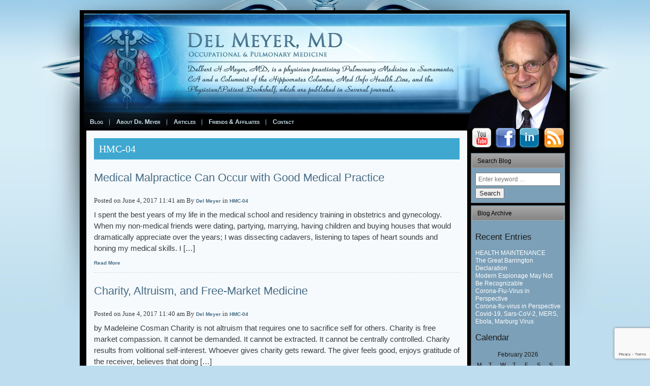

--- FILE ---
content_type: text/html; charset=UTF-8
request_url: http://delmeyer.net/category/hippocrates-modern-colleagues/hmc-04/
body_size: 45037
content:

<!DOCTYPE html>
<html lang="en-US" xmlns:fb="https://www.facebook.com/2008/fbml" xmlns:addthis="https://www.addthis.com/help/api-spec" >
    <head>
      <meta charset="UTF-8">
      <meta name="viewport" content="width=device-width, initial-scale=1.0, shrink-to-fit=no">
      <meta http-equiv="X-UA-Compatible" content="IE=edge">
      <meta name="author" content="Jovenne Naldrey Sapuay">
      <meta name="description" content="Personal Practice eDoc Web Site" />
      
      <link rel="profile" href="http://gmpg.org/xfn/11">
      <link rel="pingback" href="http://delmeyer.net/xmlrpc.php">
      
      <link rel="icon" type="image/png" sizes="32x32" href="http://delmeyer.net/wp-content/themes/delmeyer/assets/images/favicon-32x32.png">
      
<title>Del Meyer, MD -   HMC-04</title>

      <title>HMC-04 &#8211; Del Meyer, MD</title>
<meta name='robots' content='max-image-preview:large' />
<link rel="alternate" type="application/rss+xml" title="Del Meyer, MD &raquo; HMC-04 Category Feed" href="http://delmeyer.net/category/hippocrates-modern-colleagues/hmc-04/feed/" />
<script type="text/javascript">
/* <![CDATA[ */
window._wpemojiSettings = {"baseUrl":"https:\/\/s.w.org\/images\/core\/emoji\/15.0.3\/72x72\/","ext":".png","svgUrl":"https:\/\/s.w.org\/images\/core\/emoji\/15.0.3\/svg\/","svgExt":".svg","source":{"concatemoji":"http:\/\/delmeyer.net\/wp-includes\/js\/wp-emoji-release.min.js?ver=6.5.7"}};
/*! This file is auto-generated */
!function(i,n){var o,s,e;function c(e){try{var t={supportTests:e,timestamp:(new Date).valueOf()};sessionStorage.setItem(o,JSON.stringify(t))}catch(e){}}function p(e,t,n){e.clearRect(0,0,e.canvas.width,e.canvas.height),e.fillText(t,0,0);var t=new Uint32Array(e.getImageData(0,0,e.canvas.width,e.canvas.height).data),r=(e.clearRect(0,0,e.canvas.width,e.canvas.height),e.fillText(n,0,0),new Uint32Array(e.getImageData(0,0,e.canvas.width,e.canvas.height).data));return t.every(function(e,t){return e===r[t]})}function u(e,t,n){switch(t){case"flag":return n(e,"\ud83c\udff3\ufe0f\u200d\u26a7\ufe0f","\ud83c\udff3\ufe0f\u200b\u26a7\ufe0f")?!1:!n(e,"\ud83c\uddfa\ud83c\uddf3","\ud83c\uddfa\u200b\ud83c\uddf3")&&!n(e,"\ud83c\udff4\udb40\udc67\udb40\udc62\udb40\udc65\udb40\udc6e\udb40\udc67\udb40\udc7f","\ud83c\udff4\u200b\udb40\udc67\u200b\udb40\udc62\u200b\udb40\udc65\u200b\udb40\udc6e\u200b\udb40\udc67\u200b\udb40\udc7f");case"emoji":return!n(e,"\ud83d\udc26\u200d\u2b1b","\ud83d\udc26\u200b\u2b1b")}return!1}function f(e,t,n){var r="undefined"!=typeof WorkerGlobalScope&&self instanceof WorkerGlobalScope?new OffscreenCanvas(300,150):i.createElement("canvas"),a=r.getContext("2d",{willReadFrequently:!0}),o=(a.textBaseline="top",a.font="600 32px Arial",{});return e.forEach(function(e){o[e]=t(a,e,n)}),o}function t(e){var t=i.createElement("script");t.src=e,t.defer=!0,i.head.appendChild(t)}"undefined"!=typeof Promise&&(o="wpEmojiSettingsSupports",s=["flag","emoji"],n.supports={everything:!0,everythingExceptFlag:!0},e=new Promise(function(e){i.addEventListener("DOMContentLoaded",e,{once:!0})}),new Promise(function(t){var n=function(){try{var e=JSON.parse(sessionStorage.getItem(o));if("object"==typeof e&&"number"==typeof e.timestamp&&(new Date).valueOf()<e.timestamp+604800&&"object"==typeof e.supportTests)return e.supportTests}catch(e){}return null}();if(!n){if("undefined"!=typeof Worker&&"undefined"!=typeof OffscreenCanvas&&"undefined"!=typeof URL&&URL.createObjectURL&&"undefined"!=typeof Blob)try{var e="postMessage("+f.toString()+"("+[JSON.stringify(s),u.toString(),p.toString()].join(",")+"));",r=new Blob([e],{type:"text/javascript"}),a=new Worker(URL.createObjectURL(r),{name:"wpTestEmojiSupports"});return void(a.onmessage=function(e){c(n=e.data),a.terminate(),t(n)})}catch(e){}c(n=f(s,u,p))}t(n)}).then(function(e){for(var t in e)n.supports[t]=e[t],n.supports.everything=n.supports.everything&&n.supports[t],"flag"!==t&&(n.supports.everythingExceptFlag=n.supports.everythingExceptFlag&&n.supports[t]);n.supports.everythingExceptFlag=n.supports.everythingExceptFlag&&!n.supports.flag,n.DOMReady=!1,n.readyCallback=function(){n.DOMReady=!0}}).then(function(){return e}).then(function(){var e;n.supports.everything||(n.readyCallback(),(e=n.source||{}).concatemoji?t(e.concatemoji):e.wpemoji&&e.twemoji&&(t(e.twemoji),t(e.wpemoji)))}))}((window,document),window._wpemojiSettings);
/* ]]> */
</script>
<style id='wp-emoji-styles-inline-css' type='text/css'>

	img.wp-smiley, img.emoji {
		display: inline !important;
		border: none !important;
		box-shadow: none !important;
		height: 1em !important;
		width: 1em !important;
		margin: 0 0.07em !important;
		vertical-align: -0.1em !important;
		background: none !important;
		padding: 0 !important;
	}
</style>
<link rel='stylesheet' id='contact-form-7-css' href='http://delmeyer.net/wp-content/plugins/contact-form-7/includes/css/styles.css?ver=5.9.5' type='text/css' media='all' />
<link rel='stylesheet' id='delmeyer-style-css' href='http://delmeyer.net/wp-content/themes/delmeyer/style.css?ver=6.5.7' type='text/css' media='all' />
<link rel='stylesheet' id='addthis_all_pages-css' href='http://delmeyer.net/wp-content/plugins/addthis/frontend/build/addthis_wordpress_public.min.css?ver=6.5.7' type='text/css' media='all' />
<script type="text/javascript" src="http://delmeyer.net/wp-includes/js/jquery/jquery.min.js?ver=3.7.1" id="jquery-core-js"></script>
<script type="text/javascript" src="http://delmeyer.net/wp-includes/js/jquery/jquery-migrate.min.js?ver=3.4.1" id="jquery-migrate-js"></script>
<link rel="https://api.w.org/" href="http://delmeyer.net/wp-json/" /><link rel="alternate" type="application/json" href="http://delmeyer.net/wp-json/wp/v2/categories/14" /><link rel="EditURI" type="application/rsd+xml" title="RSD" href="http://delmeyer.net/xmlrpc.php?rsd" />
		<style type="text/css" id="wp-custom-css">
			#book-new {margin:0;}

body, p {
    font-size: 15px;
    line-height: 1.5;
}

h2.BlogTitle a {
    color: #fff;
}		</style>
		    </head>
   	<body class="archive category category-hmc-04 category-14" >

<div id="art-main">
<div class="art-sheet">
<div class="art-sheet-cc"></div>
<div class="art-sheet-body">
<div id="dnn_ControlPanel"></div>

<div class="art-header">
<a title="Back to Home" href="http://delmeyer.net/">
  <div class="art-header-jpeg"></div>
</a> 
</div>

<div class="art-nav">
<div class="l"></div>
<div class="r"></div>
<div class="art-nav-center">

<ul id="menu-primary-menus" class="art-menu"><li id="menu-item-658" class="menu-item menu-item-type-post_type menu-item-object-page current_page_parent menu-item-658"><a href="http://delmeyer.net/blog/"><span class="l"></span>
                               <span class="r"></span>
                               <span class="t">Blog</span></a></li>
<li id="menu-item-662" class="menu-item menu-item-type-post_type menu-item-object-page menu-item-has-children menu-item-662"><a href="http://delmeyer.net/profile/"><span class="l"></span>
                               <span class="r"></span>
                               <span class="t">About Dr. Meyer</span></a>
<ul class="sub-menu">
	<li id="menu-item-663" class="menu-item menu-item-type-post_type menu-item-object-page menu-item-663"><a href="http://delmeyer.net/profile/"><span class="l"></span>
                               <span class="r"></span>
                               <span class="t">Profile</span></a></li>
	<li id="menu-item-664" class="menu-item menu-item-type-post_type menu-item-object-page menu-item-664"><a href="http://delmeyer.net/professional-associations/"><span class="l"></span>
                               <span class="r"></span>
                               <span class="t">Professional Associations</span></a></li>
	<li id="menu-item-665" class="menu-item menu-item-type-post_type menu-item-object-page menu-item-665"><a href="http://delmeyer.net/publications/"><span class="l"></span>
                               <span class="r"></span>
                               <span class="t">Publications</span></a></li>
	<li id="menu-item-666" class="menu-item menu-item-type-post_type menu-item-object-page menu-item-666"><a href="http://delmeyer.net/electronic-journals/"><span class="l"></span>
                               <span class="r"></span>
                               <span class="t">Electronic Journals</span></a></li>
	<li id="menu-item-667" class="menu-item menu-item-type-post_type menu-item-object-page menu-item-667"><a href="http://delmeyer.net/health-care-forums/"><span class="l"></span>
                               <span class="r"></span>
                               <span class="t">Health Care Forums</span></a></li>
	<li id="menu-item-1227" class="menu-item menu-item-type-post_type menu-item-object-page menu-item-1227"><a href="http://delmeyer.net/health-care-news-discussion/"><span class="l"></span>
                               <span class="r"></span>
                               <span class="t">Health Care News &#038; Discussion</span></a></li>
	<li id="menu-item-668" class="menu-item menu-item-type-post_type menu-item-object-page menu-item-668"><a href="http://delmeyer.net/national-global-outreach/"><span class="l"></span>
                               <span class="r"></span>
                               <span class="t">National &#038; Global Outreach</span></a></li>
	<li id="menu-item-669" class="menu-item menu-item-type-post_type menu-item-object-page menu-item-669"><a href="http://delmeyer.net/speaking-engagement/"><span class="l"></span>
                               <span class="r"></span>
                               <span class="t">Speaking Engagement</span></a></li>
	<li id="menu-item-670" class="menu-item menu-item-type-post_type menu-item-object-page menu-item-670"><a href="http://delmeyer.net/services/"><span class="l"></span>
                               <span class="r"></span>
                               <span class="t">Services</span></a></li>
</ul>
</li>
<li id="menu-item-671" class="menu-item menu-item-type-custom menu-item-object-custom menu-item-has-children menu-item-671"><a href="#"><span class="l"></span>
                               <span class="r"></span>
                               <span class="t">Articles</span></a>
<ul class="sub-menu">
	<li id="menu-item-682" class="menu-item menu-item-type-post_type menu-item-object-page menu-item-682"><a href="http://delmeyer.net/hippocrates-modern-colleagues/"><span class="l"></span>
                               <span class="r"></span>
                               <span class="t">Hippocrates&#8217; Modern Colleagues</span></a></li>
	<li id="menu-item-699" class="menu-item menu-item-type-post_type menu-item-object-page menu-item-699"><a href="http://delmeyer.net/hippocrates-his-kin/"><span class="l"></span>
                               <span class="r"></span>
                               <span class="t">Hippocrates &#038; His Kin</span></a></li>
	<li id="menu-item-700" class="menu-item menu-item-type-post_type menu-item-object-page menu-item-700"><a href="http://delmeyer.net/editorials/"><span class="l"></span>
                               <span class="r"></span>
                               <span class="t">Editorials</span></a></li>
	<li id="menu-item-701" class="menu-item menu-item-type-post_type menu-item-object-page menu-item-701"><a href="http://delmeyer.net/physicianpatient-bookshelf/"><span class="l"></span>
                               <span class="r"></span>
                               <span class="t">Physician/Patient Bookshelf</span></a></li>
	<li id="menu-item-702" class="menu-item menu-item-type-post_type menu-item-object-page menu-item-702"><a href="http://delmeyer.net/cinematic-oped-reviews/"><span class="l"></span>
                               <span class="r"></span>
                               <span class="t">Cinematic OpEd Reviews</span></a></li>
	<li id="menu-item-703" class="menu-item menu-item-type-post_type menu-item-object-page menu-item-703"><a href="http://delmeyer.net/medinfo-health-line/"><span class="l"></span>
                               <span class="r"></span>
                               <span class="t">MedInfo Health Line</span></a></li>
	<li id="menu-item-704" class="menu-item menu-item-type-post_type menu-item-object-page menu-item-704"><a href="http://delmeyer.net/voices-of-medicine/"><span class="l"></span>
                               <span class="r"></span>
                               <span class="t">Voices of Medicine</span></a></li>
</ul>
</li>
<li id="menu-item-672" class="menu-item menu-item-type-custom menu-item-object-custom menu-item-has-children menu-item-672"><a href="#"><span class="l"></span>
                               <span class="r"></span>
                               <span class="t">Friends &#038; Affiliates</span></a>
<ul class="sub-menu">
	<li id="menu-item-673" class="menu-item menu-item-type-custom menu-item-object-custom menu-item-673"><a href="http://www.healthplanusa.net/"><span class="l"></span>
                               <span class="r"></span>
                               <span class="t">HealthPlanUSA.net</span></a></li>
	<li id="menu-item-674" class="menu-item menu-item-type-custom menu-item-object-custom menu-item-674"><a href="http://www.medicaltuesday.net/"><span class="l"></span>
                               <span class="r"></span>
                               <span class="t">MedicalTuesday.net</span></a></li>
	<li id="menu-item-677" class="menu-item menu-item-type-custom menu-item-object-custom menu-item-677"><a href="http://www.ariadnecapital.com/"><span class="l"></span>
                               <span class="r"></span>
                               <span class="t">Ariadne Capital</span></a></li>
	<li id="menu-item-678" class="menu-item menu-item-type-custom menu-item-object-custom menu-item-678"><a href="http://www.gembaacademy.com/"><span class="l"></span>
                               <span class="r"></span>
                               <span class="t">Gemba Academy</span></a></li>
	<li id="menu-item-1173" class="menu-item menu-item-type-custom menu-item-object-custom menu-item-1173"><a href="http://www.entrepreneurcountryglobal.com/"><span class="l"></span>
                               <span class="r"></span>
                               <span class="t">Entrepreneurcountry Global</span></a></li>
</ul>
</li>
<li id="menu-item-1176" class="menu-item menu-item-type-post_type menu-item-object-page menu-item-1176"><a href="http://delmeyer.net/contact/"><span class="l"></span>
                               <span class="r"></span>
                               <span class="t">Contact</span></a></li>
</ul> 

</div>
</div>
<div class="art-content-layout">
<div class="art-content-layout-row">

<div class="art-layout-cell art-sidebar1" style="width: 0px;">
<div id="dnn_sidebar1" class="DNNEmptyPane"></div>
</div>

<div class="art-layout-cell art-content-sidebar1">
<div id="dnn_ContentPane">
<div class="DnnModule DnnModule-Blog DnnModule-498">
<div class="art-post">
<div class="art-post-cc"></div>
<div class="art-post-body">
<div class="art-post-inner art-article">


<div class="art-postcontent">
<div class="BlogBody">
	<div class="BlogHead">
		<h2 class="BlogTitle">
			HMC-04		</h2>
	</div>

		
	<div class="archive-content">

		<h2 class="section-heading">
		    <a href="http://delmeyer.net/medical-malpractice-can-occur-with-good-medical-practice/">
		        Medical Malpractice Can Occur with Good Medical Practice		    </a>
		</h2>

		<div class="meta">
		Posted on June 4, 2017 11:41 am		By <a href="http://delmeyer.net/author/delmeyer/">Del Meyer </a>
		in <a href="http://delmeyer.net/category/hippocrates-modern-colleagues/hmc-04/">HMC-04</a> 
		</div>
		
		<div class="excerpt">
		 
		<div class="at-above-post-cat-page addthis_tool" data-url="http://delmeyer.net/medical-malpractice-can-occur-with-good-medical-practice/"></div>
<p>I spent the best years of my life in the medical school and residency training in obstetrics and gynecology. When my non-medical friends were dating, partying, marrying, having children and buying houses that would dramatically appreciate over the years; I was dissecting cadavers, listening to tapes of heart sounds and honing my medical skills. I [&hellip;]<!-- AddThis Advanced Settings above via filter on get_the_excerpt --><!-- AddThis Advanced Settings below via filter on get_the_excerpt --><!-- AddThis Advanced Settings generic via filter on get_the_excerpt --><!-- AddThis Share Buttons above via filter on get_the_excerpt --><!-- AddThis Share Buttons below via filter on get_the_excerpt --></p>
<div class="at-below-post-cat-page addthis_tool" data-url="http://delmeyer.net/medical-malpractice-can-occur-with-good-medical-practice/"></div>
<p><!-- AddThis Share Buttons generic via filter on get_the_excerpt --></p>
		</div>
		<a class="btn btn-primary btn-lg" href="http://delmeyer.net/medical-malpractice-can-occur-with-good-medical-practice/">Read More</a>

	</div>
		
	<div class="archive-content">

		<h2 class="section-heading">
		    <a href="http://delmeyer.net/charity-altruism-and-free-market-medicine/">
		        Charity, Altruism, and Free-Market Medicine		    </a>
		</h2>

		<div class="meta">
		Posted on June 4, 2017 11:40 am		By <a href="http://delmeyer.net/author/delmeyer/">Del Meyer </a>
		in <a href="http://delmeyer.net/category/hippocrates-modern-colleagues/hmc-04/">HMC-04</a> 
		</div>
		
		<div class="excerpt">
		 
		<div class="at-above-post-cat-page addthis_tool" data-url="http://delmeyer.net/charity-altruism-and-free-market-medicine/"></div>
<p>by Madeleine Cosman Charity is not altruism that requires one to sacrifice self for others. Charity is free market compassion. It cannot be demanded. It cannot be extracted. It cannot be centrally controlled. Charity results from volitional self-interest. Whoever gives charity gets reward. The giver feels good, enjoys gratitude of the receiver, believes that doing [&hellip;]<!-- AddThis Advanced Settings above via filter on get_the_excerpt --><!-- AddThis Advanced Settings below via filter on get_the_excerpt --><!-- AddThis Advanced Settings generic via filter on get_the_excerpt --><!-- AddThis Share Buttons above via filter on get_the_excerpt --><!-- AddThis Share Buttons below via filter on get_the_excerpt --></p>
<div class="at-below-post-cat-page addthis_tool" data-url="http://delmeyer.net/charity-altruism-and-free-market-medicine/"></div>
<p><!-- AddThis Share Buttons generic via filter on get_the_excerpt --></p>
		</div>
		<a class="btn btn-primary btn-lg" href="http://delmeyer.net/charity-altruism-and-free-market-medicine/">Read More</a>

	</div>
		
	<div class="archive-content">

		<h2 class="section-heading">
		    <a href="http://delmeyer.net/are-you-really-insured/">
		        Are You Really Insured?		    </a>
		</h2>

		<div class="meta">
		Posted on June 4, 2017 11:38 am		By <a href="http://delmeyer.net/author/delmeyer/">Del Meyer </a>
		in <a href="http://delmeyer.net/category/hippocrates-modern-colleagues/hmc-04/">HMC-04</a> 
		</div>
		
		<div class="excerpt">
		 
		<div class="at-above-post-cat-page addthis_tool" data-url="http://delmeyer.net/are-you-really-insured/"></div>
<p>by Alieta Eck If you get insurance through your employer, you are really not insured. For when you get too sick to work, you lose your job. You cannot afford COBRA. If you are self-employed and buy your own insurance, you are really not insured. When you get too sick to work, you cannot pay [&hellip;]<!-- AddThis Advanced Settings above via filter on get_the_excerpt --><!-- AddThis Advanced Settings below via filter on get_the_excerpt --><!-- AddThis Advanced Settings generic via filter on get_the_excerpt --><!-- AddThis Share Buttons above via filter on get_the_excerpt --><!-- AddThis Share Buttons below via filter on get_the_excerpt --></p>
<div class="at-below-post-cat-page addthis_tool" data-url="http://delmeyer.net/are-you-really-insured/"></div>
<p><!-- AddThis Share Buttons generic via filter on get_the_excerpt --></p>
		</div>
		<a class="btn btn-primary btn-lg" href="http://delmeyer.net/are-you-really-insured/">Read More</a>

	</div>
		
	<div class="archive-content">

		<h2 class="section-heading">
		    <a href="http://delmeyer.net/physicians-support-of-national-health-insurance/">
		        Physician&#8217;s Support of National Health Insurance?		    </a>
		</h2>

		<div class="meta">
		Posted on June 4, 2017 11:37 am		By <a href="http://delmeyer.net/author/delmeyer/">Del Meyer </a>
		in <a href="http://delmeyer.net/category/hippocrates-modern-colleagues/hmc-04/">HMC-04</a> 
		</div>
		
		<div class="excerpt">
		 
		<div class="at-above-post-cat-page addthis_tool" data-url="http://delmeyer.net/physicians-support-of-national-health-insurance/"></div>
<p>by Robert Berry On February 12th, Modern Physician summarized an Archives of Internal Medicine survey of Massachusetts physicians that indicated &#8220;they overwhelmingly support a single-payer healthcare system.&#8221; An article in the November 18th issue of the Annals of Internal Medicine entitled, &#8220;Support for National Health Insurance among U.S. Physicians: A National Survey&#8221; concluded that &#8220;a [&hellip;]<!-- AddThis Advanced Settings above via filter on get_the_excerpt --><!-- AddThis Advanced Settings below via filter on get_the_excerpt --><!-- AddThis Advanced Settings generic via filter on get_the_excerpt --><!-- AddThis Share Buttons above via filter on get_the_excerpt --><!-- AddThis Share Buttons below via filter on get_the_excerpt --></p>
<div class="at-below-post-cat-page addthis_tool" data-url="http://delmeyer.net/physicians-support-of-national-health-insurance/"></div>
<p><!-- AddThis Share Buttons generic via filter on get_the_excerpt --></p>
		</div>
		<a class="btn btn-primary btn-lg" href="http://delmeyer.net/physicians-support-of-national-health-insurance/">Read More</a>

	</div>
	

</div> <!-- .BlogBody -->
</div> <!-- .art-postcontent -->
</div>
</div>
</div>
</div>
</div>
</div>


<div class="art-layout-cell art-sidebar2">
<div id="dnn_sidebar2">

  <div class="DnnModule DnnModule-DNN_HTML DnnModule-1029">
  <div class="Container">
  <div id="dnn_ctr1029_ContentPane">
  <div id="dnn_ctr1029_ModuleContent" class="DNNModuleContent ModDNNHTMLC">
  <div id="dnn_ctr1029_HtmlModule_lblContent" class="Normal">
    
    <aside id="text-2" class="widget widget_text"><h3 class="widget-title">Social Medias</h3>			<div class="textwidget"><table width="190" style="position: relative; top: -3px;">
    <tbody>
        <tr>
            <td>
            	<a href="http://www.youtube.com/delmeyermd" target="_blank" rel="noopener">
            		<img alt="" src="/wp-content/uploads/2017/06/ico-youtube.png">
            	</a>
            </td>
            <td align="center">
            	<a href="http://www.facebook.com/people/Del-Meyer/1634000300" target="_blank" rel="noopener">	<img alt="" src="/wp-content/uploads/2017/06/ico-facebook.png">
            	</a>
            </td>
            <td align="right">
            	<a href="http://www.linkedin.com/pub/del-meyer/0/130/392" target="_blank" rel="noopener">
            		<img alt="" src="/wp-content/uploads/2017/06/ico-linkin.png">
            	</a>
            </td>
            <td align="right">
            	<a href="/feed" target="_blank" rel="noopener">
            	<img alt="" src="/wp-content/uploads/2017/06/ico-rss.png"></a>
            </td>
        </tr>
    </tbody>
</table></div>
		</aside>
  </div>
  </div>
  </div>
  </div>
  </div>



<div class="DnnModule DnnModule-Blog DnnModule-501">
<div class="art-block">
    <div class="art-block-tl"></div>
    <div class="art-block-tr"></div>
    <div class="art-block-bl"></div>
    <div class="art-block-br"></div>
    <div class="art-block-tc"></div>
    <div class="art-block-bc"></div>
    <div class="art-block-cl"></div>
    <div class="art-block-cr"></div>
    <div class="art-block-cc"></div>
    <div class="art-block-body">

<div class="art-blockheader">
    <div class="l"></div>
    <div class="r"></div>
     <div class="t"><span id="dnn_ctr501_dnnTitle_titleLabel" class="Head">Search Blog</span>
</div>
</div>

<div align="right"></div>
<div class="art-blockcontent">
    <div class="art-blockcontent-body">
<!-- block-content -->

<div id="dnn_ctr501_ContentPane"><!-- Start_Module_501 --><div id="dnn_ctr501_ModuleContent" class="DNNModuleContent ModBlogC">
 
<aside id="search-3" class="widget widget_search">
<form role="search" method="get" class="search-form searchform" action="http://delmeyer.net/">
	<label>
		<input type="search" class="search-field" placeholder="Enter keyword &hellip;" value="" name="s" />
	</label>
	<button type="submit" class="search-submit"><span class="screen-reader-text">Search</span></button>
</form>
</aside>
</div><!-- End_Module_501 --></div>

<!-- /block-content -->

    <div class="cleared"></div>
    </div>
</div>

              <div align="right">
                  
                  
              </div>

    <div class="cleared"></div>
    </div>
</div>
</div>

<div class="DnnModule DnnModule-Blog DnnModule-502">
<div class="art-block">
    <div class="art-block-tl"></div>
    <div class="art-block-tr"></div>
    <div class="art-block-bl"></div>
    <div class="art-block-br"></div>
    <div class="art-block-tc"></div>
    <div class="art-block-bc"></div>
    <div class="art-block-cl"></div>
    <div class="art-block-cr"></div>
    <div class="art-block-cc"></div>
    <div class="art-block-body">

<div class="art-blockheader">
    <div class="l"></div>
    <div class="r"></div>
     <div class="t"><span id="dnn_ctr502_dnnTitle_titleLabel" class="Head">Blog Archive</span>
</div>
</div>
<div align="right"></div>

<div class="art-blockcontent">
<div class="art-blockcontent-body">
<div id="dnn_ctr502_ContentPane">
<div id="dnn_ctr502_ModuleContent" class="DNNModuleContent ModBlogC">

  
		<aside id="recent-posts-3" class="widget widget_recent_entries">
		<h3 class="widget-title">Recent Entries</h3>
		<ul>
											<li>
					<a href="http://delmeyer.net/new-title/">HEALTH MAINTENANCE</a>
									</li>
											<li>
					<a href="http://delmeyer.net/the-great-barrington-declaration/">The Great Barrington Declaration</a>
									</li>
											<li>
					<a href="http://delmeyer.net/modern-espionage-may-not-be-recognizable-2/">Modern Espionage May Not Be Recognizable</a>
									</li>
											<li>
					<a href="http://delmeyer.net/corona-flu-virus-in-perspective/">Corona-Flu-Virus in Perspective</a>
									</li>
											<li>
					<a href="http://delmeyer.net/corona-flu-virus-in-perspective-covid-19-sars-cov-2-mers-ebola-marburg-virus/">Corona-flu-virus in Perspective                 Covid-19, Sars-CoV-2, MERS, Ebola, Marburg Virus</a>
									</li>
					</ul>

		</aside><aside id="calendar-2" class="widget widget_calendar"><h3 class="widget-title">Calendar</h3><div id="calendar_wrap" class="calendar_wrap"><table id="wp-calendar" class="wp-calendar-table">
	<caption>February 2026</caption>
	<thead>
	<tr>
		<th scope="col" title="Monday">M</th>
		<th scope="col" title="Tuesday">T</th>
		<th scope="col" title="Wednesday">W</th>
		<th scope="col" title="Thursday">T</th>
		<th scope="col" title="Friday">F</th>
		<th scope="col" title="Saturday">S</th>
		<th scope="col" title="Sunday">S</th>
	</tr>
	</thead>
	<tbody>
	<tr>
		<td colspan="6" class="pad">&nbsp;</td><td id="today">1</td>
	</tr>
	<tr>
		<td>2</td><td>3</td><td>4</td><td>5</td><td>6</td><td>7</td><td>8</td>
	</tr>
	<tr>
		<td>9</td><td>10</td><td>11</td><td>12</td><td>13</td><td>14</td><td>15</td>
	</tr>
	<tr>
		<td>16</td><td>17</td><td>18</td><td>19</td><td>20</td><td>21</td><td>22</td>
	</tr>
	<tr>
		<td>23</td><td>24</td><td>25</td><td>26</td><td>27</td><td>28</td>
		<td class="pad" colspan="1">&nbsp;</td>
	</tr>
	</tbody>
	</table><nav aria-label="Previous and next months" class="wp-calendar-nav">
		<span class="wp-calendar-nav-prev"><a href="http://delmeyer.net/2023/05/">&laquo; May</a></span>
		<span class="pad">&nbsp;</span>
		<span class="wp-calendar-nav-next">&nbsp;</span>
	</nav></div></aside><aside id="archives-3" class="widget widget_archive"><h3 class="widget-title">Monthly</h3>		<label class="screen-reader-text" for="archives-dropdown-3">Monthly</label>
		<select id="archives-dropdown-3" name="archive-dropdown">
			
			<option value="">Select Month</option>
				<option value='http://delmeyer.net/2023/05/'> May 2023 </option>
	<option value='http://delmeyer.net/2021/01/'> January 2021 </option>
	<option value='http://delmeyer.net/2020/07/'> July 2020 </option>
	<option value='http://delmeyer.net/2020/06/'> June 2020 </option>
	<option value='http://delmeyer.net/2020/04/'> April 2020 </option>
	<option value='http://delmeyer.net/2019/08/'> August 2019 </option>
	<option value='http://delmeyer.net/2018/05/'> May 2018 </option>
	<option value='http://delmeyer.net/2017/06/'> June 2017 </option>
	<option value='http://delmeyer.net/2012/05/'> May 2012 </option>
	<option value='http://delmeyer.net/2011/06/'> June 2011 </option>
	<option value='http://delmeyer.net/2010/11/'> November 2010 </option>
	<option value='http://delmeyer.net/2010/09/'> September 2010 </option>
	<option value='http://delmeyer.net/2010/07/'> July 2010 </option>
	<option value='http://delmeyer.net/2010/06/'> June 2010 </option>
	<option value='http://delmeyer.net/2010/05/'> May 2010 </option>
	<option value='http://delmeyer.net/2010/03/'> March 2010 </option>
	<option value='http://delmeyer.net/2010/01/'> January 2010 </option>
	<option value='http://delmeyer.net/2009/11/'> November 2009 </option>
	<option value='http://delmeyer.net/2009/09/'> September 2009 </option>
	<option value='http://delmeyer.net/2009/08/'> August 2009 </option>
	<option value='http://delmeyer.net/2009/07/'> July 2009 </option>
	<option value='http://delmeyer.net/2009/06/'> June 2009 </option>
	<option value='http://delmeyer.net/2009/05/'> May 2009 </option>
	<option value='http://delmeyer.net/2009/03/'> March 2009 </option>
	<option value='http://delmeyer.net/2009/01/'> January 2009 </option>
	<option value='http://delmeyer.net/2008/11/'> November 2008 </option>
	<option value='http://delmeyer.net/2008/09/'> September 2008 </option>
	<option value='http://delmeyer.net/2008/08/'> August 2008 </option>
	<option value='http://delmeyer.net/2008/07/'> July 2008 </option>
	<option value='http://delmeyer.net/2008/06/'> June 2008 </option>
	<option value='http://delmeyer.net/2008/05/'> May 2008 </option>
	<option value='http://delmeyer.net/2008/03/'> March 2008 </option>
	<option value='http://delmeyer.net/2008/01/'> January 2008 </option>
	<option value='http://delmeyer.net/2007/11/'> November 2007 </option>
	<option value='http://delmeyer.net/2007/09/'> September 2007 </option>
	<option value='http://delmeyer.net/2007/07/'> July 2007 </option>
	<option value='http://delmeyer.net/2007/05/'> May 2007 </option>
	<option value='http://delmeyer.net/2007/03/'> March 2007 </option>
	<option value='http://delmeyer.net/2007/02/'> February 2007 </option>
	<option value='http://delmeyer.net/2007/01/'> January 2007 </option>
	<option value='http://delmeyer.net/2006/11/'> November 2006 </option>
	<option value='http://delmeyer.net/2006/09/'> September 2006 </option>
	<option value='http://delmeyer.net/2006/07/'> July 2006 </option>
	<option value='http://delmeyer.net/2006/05/'> May 2006 </option>
	<option value='http://delmeyer.net/2006/03/'> March 2006 </option>
	<option value='http://delmeyer.net/2006/02/'> February 2006 </option>
	<option value='http://delmeyer.net/2006/01/'> January 2006 </option>
	<option value='http://delmeyer.net/2005/11/'> November 2005 </option>
	<option value='http://delmeyer.net/2005/09/'> September 2005 </option>
	<option value='http://delmeyer.net/2005/07/'> July 2005 </option>
	<option value='http://delmeyer.net/2005/06/'> June 2005 </option>
	<option value='http://delmeyer.net/2005/05/'> May 2005 </option>
	<option value='http://delmeyer.net/2005/03/'> March 2005 </option>
	<option value='http://delmeyer.net/2005/01/'> January 2005 </option>
	<option value='http://delmeyer.net/2004/11/'> November 2004 </option>
	<option value='http://delmeyer.net/2004/09/'> September 2004 </option>
	<option value='http://delmeyer.net/2004/07/'> July 2004 </option>
	<option value='http://delmeyer.net/2004/06/'> June 2004 </option>
	<option value='http://delmeyer.net/2004/05/'> May 2004 </option>
	<option value='http://delmeyer.net/2004/03/'> March 2004 </option>
	<option value='http://delmeyer.net/2004/01/'> January 2004 </option>
	<option value='http://delmeyer.net/2003/11/'> November 2003 </option>
	<option value='http://delmeyer.net/2003/09/'> September 2003 </option>
	<option value='http://delmeyer.net/2003/07/'> July 2003 </option>
	<option value='http://delmeyer.net/2003/06/'> June 2003 </option>
	<option value='http://delmeyer.net/2003/05/'> May 2003 </option>
	<option value='http://delmeyer.net/2003/03/'> March 2003 </option>
	<option value='http://delmeyer.net/2003/01/'> January 2003 </option>
	<option value='http://delmeyer.net/2002/11/'> November 2002 </option>
	<option value='http://delmeyer.net/2002/10/'> October 2002 </option>
	<option value='http://delmeyer.net/2002/09/'> September 2002 </option>
	<option value='http://delmeyer.net/2002/08/'> August 2002 </option>
	<option value='http://delmeyer.net/2002/07/'> July 2002 </option>
	<option value='http://delmeyer.net/2002/06/'> June 2002 </option>
	<option value='http://delmeyer.net/2002/05/'> May 2002 </option>
	<option value='http://delmeyer.net/2002/03/'> March 2002 </option>
	<option value='http://delmeyer.net/2002/01/'> January 2002 </option>
	<option value='http://delmeyer.net/2001/11/'> November 2001 </option>
	<option value='http://delmeyer.net/2001/09/'> September 2001 </option>
	<option value='http://delmeyer.net/2001/07/'> July 2001 </option>
	<option value='http://delmeyer.net/2001/06/'> June 2001 </option>
	<option value='http://delmeyer.net/2001/05/'> May 2001 </option>
	<option value='http://delmeyer.net/2001/04/'> April 2001 </option>
	<option value='http://delmeyer.net/2001/03/'> March 2001 </option>
	<option value='http://delmeyer.net/2001/02/'> February 2001 </option>
	<option value='http://delmeyer.net/2001/01/'> January 2001 </option>
	<option value='http://delmeyer.net/2000/11/'> November 2000 </option>
	<option value='http://delmeyer.net/2000/10/'> October 2000 </option>
	<option value='http://delmeyer.net/2000/09/'> September 2000 </option>
	<option value='http://delmeyer.net/2000/08/'> August 2000 </option>
	<option value='http://delmeyer.net/2000/07/'> July 2000 </option>
	<option value='http://delmeyer.net/2000/06/'> June 2000 </option>
	<option value='http://delmeyer.net/2000/05/'> May 2000 </option>
	<option value='http://delmeyer.net/2000/04/'> April 2000 </option>
	<option value='http://delmeyer.net/2000/03/'> March 2000 </option>
	<option value='http://delmeyer.net/2000/01/'> January 2000 </option>
	<option value='http://delmeyer.net/1999/12/'> December 1999 </option>
	<option value='http://delmeyer.net/1999/11/'> November 1999 </option>
	<option value='http://delmeyer.net/1999/10/'> October 1999 </option>
	<option value='http://delmeyer.net/1999/09/'> September 1999 </option>
	<option value='http://delmeyer.net/1999/07/'> July 1999 </option>
	<option value='http://delmeyer.net/1999/06/'> June 1999 </option>
	<option value='http://delmeyer.net/1999/05/'> May 1999 </option>
	<option value='http://delmeyer.net/1999/04/'> April 1999 </option>
	<option value='http://delmeyer.net/1999/03/'> March 1999 </option>
	<option value='http://delmeyer.net/1999/02/'> February 1999 </option>
	<option value='http://delmeyer.net/1999/01/'> January 1999 </option>
	<option value='http://delmeyer.net/1998/12/'> December 1998 </option>
	<option value='http://delmeyer.net/1998/08/'> August 1998 </option>
	<option value='http://delmeyer.net/1998/06/'> June 1998 </option>
	<option value='http://delmeyer.net/1998/02/'> February 1998 </option>
	<option value='http://delmeyer.net/1998/01/'> January 1998 </option>
	<option value='http://delmeyer.net/1997/12/'> December 1997 </option>
	<option value='http://delmeyer.net/1997/11/'> November 1997 </option>
	<option value='http://delmeyer.net/1997/10/'> October 1997 </option>
	<option value='http://delmeyer.net/1997/09/'> September 1997 </option>
	<option value='http://delmeyer.net/1997/08/'> August 1997 </option>
	<option value='http://delmeyer.net/1997/07/'> July 1997 </option>
	<option value='http://delmeyer.net/1997/06/'> June 1997 </option>
	<option value='http://delmeyer.net/1997/05/'> May 1997 </option>
	<option value='http://delmeyer.net/1997/04/'> April 1997 </option>
	<option value='http://delmeyer.net/1997/03/'> March 1997 </option>
	<option value='http://delmeyer.net/1997/02/'> February 1997 </option>
	<option value='http://delmeyer.net/1997/01/'> January 1997 </option>
	<option value='http://delmeyer.net/1996/12/'> December 1996 </option>
	<option value='http://delmeyer.net/1996/11/'> November 1996 </option>
	<option value='http://delmeyer.net/1996/10/'> October 1996 </option>
	<option value='http://delmeyer.net/1996/09/'> September 1996 </option>
	<option value='http://delmeyer.net/1996/07/'> July 1996 </option>
	<option value='http://delmeyer.net/1996/06/'> June 1996 </option>
	<option value='http://delmeyer.net/1996/05/'> May 1996 </option>
	<option value='http://delmeyer.net/1996/04/'> April 1996 </option>
	<option value='http://delmeyer.net/1996/03/'> March 1996 </option>
	<option value='http://delmeyer.net/1996/02/'> February 1996 </option>
	<option value='http://delmeyer.net/1996/01/'> January 1996 </option>
	<option value='http://delmeyer.net/1995/12/'> December 1995 </option>
	<option value='http://delmeyer.net/1995/11/'> November 1995 </option>
	<option value='http://delmeyer.net/1995/10/'> October 1995 </option>
	<option value='http://delmeyer.net/1995/09/'> September 1995 </option>
	<option value='http://delmeyer.net/1995/07/'> July 1995 </option>
	<option value='http://delmeyer.net/1995/06/'> June 1995 </option>
	<option value='http://delmeyer.net/1995/05/'> May 1995 </option>
	<option value='http://delmeyer.net/1995/04/'> April 1995 </option>
	<option value='http://delmeyer.net/1995/03/'> March 1995 </option>
	<option value='http://delmeyer.net/1995/02/'> February 1995 </option>
	<option value='http://delmeyer.net/1995/01/'> January 1995 </option>
	<option value='http://delmeyer.net/1994/12/'> December 1994 </option>
	<option value='http://delmeyer.net/1994/11/'> November 1994 </option>
	<option value='http://delmeyer.net/1994/10/'> October 1994 </option>
	<option value='http://delmeyer.net/1994/09/'> September 1994 </option>
	<option value='http://delmeyer.net/1994/07/'> July 1994 </option>
	<option value='http://delmeyer.net/1994/06/'> June 1994 </option>
	<option value='http://delmeyer.net/1994/05/'> May 1994 </option>
	<option value='http://delmeyer.net/1994/04/'> April 1994 </option>
	<option value='http://delmeyer.net/1994/03/'> March 1994 </option>
	<option value='http://delmeyer.net/1994/02/'> February 1994 </option>
	<option value='http://delmeyer.net/1994/01/'> January 1994 </option>
	<option value='http://delmeyer.net/1993/12/'> December 1993 </option>
	<option value='http://delmeyer.net/1993/11/'> November 1993 </option>
	<option value='http://delmeyer.net/1993/10/'> October 1993 </option>
	<option value='http://delmeyer.net/1993/09/'> September 1993 </option>
	<option value='http://delmeyer.net/1993/07/'> July 1993 </option>

		</select>

			<script type="text/javascript">
/* <![CDATA[ */

(function() {
	var dropdown = document.getElementById( "archives-dropdown-3" );
	function onSelectChange() {
		if ( dropdown.options[ dropdown.selectedIndex ].value !== '' ) {
			document.location.href = this.options[ this.selectedIndex ].value;
		}
	}
	dropdown.onchange = onSelectChange;
})();

/* ]]> */
</script>
</aside>
</div>
</div>
<div class="cleared"></div>
</div>
</div>
<div align="right"></div>
<div class="cleared"></div>
</div>
</div>
</div>

</div>
</div> <!-- .dnn_sidebar2 -->


</div>
</div> <!-- .art-content-layout -->


<div class="art-footer">
<div class="art-footer-t"></div>
<div class="art-footer-body">
<div class="art-footer-text">
<p>
	<a id="dnn_dnnTerms_hypTerms" class="SkinObject" rel="nofollow" href="/terms">Terms Of Use</a> | <a id="dnn_dnnPrivacy_hypPrivacy" class="SkinObject" rel="nofollow" href="/privacy">Privacy Statement</a></p>
<p class="copyright-text">Copyright &copy; 2026 Dr. Del Meyer. All rights reserved.</p>
</div>
</div>
</div>
</div>
</div>
</div>

<script data-cfasync="false" type="text/javascript">if (window.addthis_product === undefined) { window.addthis_product = "wpp"; } if (window.wp_product_version === undefined) { window.wp_product_version = "wpp-6.2.6"; } if (window.addthis_share === undefined) { window.addthis_share = {}; } if (window.addthis_config === undefined) { window.addthis_config = {"data_track_clickback":true,"ignore_server_config":true,"ui_atversion":"300"}; } if (window.addthis_layers === undefined) { window.addthis_layers = {}; } if (window.addthis_layers_tools === undefined) { window.addthis_layers_tools = [{"sharetoolbox":{"numPreferredServices":5,"counts":"one","size":"32px","style":"fixed","shareCountThreshold":0,"elements":".addthis_inline_share_toolbox_below,.at-below-post"}}]; } else { window.addthis_layers_tools.push({"sharetoolbox":{"numPreferredServices":5,"counts":"one","size":"32px","style":"fixed","shareCountThreshold":0,"elements":".addthis_inline_share_toolbox_below,.at-below-post"}});  } if (window.addthis_plugin_info === undefined) { window.addthis_plugin_info = {"info_status":"enabled","cms_name":"WordPress","plugin_name":"Share Buttons by AddThis","plugin_version":"6.2.6","plugin_mode":"WordPress","anonymous_profile_id":"wp-cef4d4f1f0883e984768977347a423ee","page_info":{"template":"categories","post_type":""},"sharing_enabled_on_post_via_metabox":false}; } 
                    (function() {
                      var first_load_interval_id = setInterval(function () {
                        if (typeof window.addthis !== 'undefined') {
                          window.clearInterval(first_load_interval_id);
                          if (typeof window.addthis_layers !== 'undefined' && Object.getOwnPropertyNames(window.addthis_layers).length > 0) {
                            window.addthis.layers(window.addthis_layers);
                          }
                          if (Array.isArray(window.addthis_layers_tools)) {
                            for (i = 0; i < window.addthis_layers_tools.length; i++) {
                              window.addthis.layers(window.addthis_layers_tools[i]);
                            }
                          }
                        }
                     },1000)
                    }());
                </script> <script data-cfasync="false" type="text/javascript" src="https://s7.addthis.com/js/300/addthis_widget.js#pubid=wp-cef4d4f1f0883e984768977347a423ee" async="async"></script><script type="text/javascript" src="http://delmeyer.net/wp-content/plugins/contact-form-7/includes/swv/js/index.js?ver=5.9.5" id="swv-js"></script>
<script type="text/javascript" id="contact-form-7-js-extra">
/* <![CDATA[ */
var wpcf7 = {"api":{"root":"http:\/\/delmeyer.net\/wp-json\/","namespace":"contact-form-7\/v1"}};
/* ]]> */
</script>
<script type="text/javascript" src="http://delmeyer.net/wp-content/plugins/contact-form-7/includes/js/index.js?ver=5.9.5" id="contact-form-7-js"></script>
<script type="text/javascript" src="http://delmeyer.net/wp-content/themes/delmeyer/assets/js/app.js?ver=20170523" id="app-js"></script>
<script type="text/javascript" src="https://www.google.com/recaptcha/api.js?render=6Lfd6T0aAAAAAEXXFKxSmE08uB1JmQr9IqW3qxYv&amp;ver=3.0" id="google-recaptcha-js"></script>
<script type="text/javascript" src="http://delmeyer.net/wp-includes/js/dist/vendor/wp-polyfill-inert.min.js?ver=3.1.2" id="wp-polyfill-inert-js"></script>
<script type="text/javascript" src="http://delmeyer.net/wp-includes/js/dist/vendor/regenerator-runtime.min.js?ver=0.14.0" id="regenerator-runtime-js"></script>
<script type="text/javascript" src="http://delmeyer.net/wp-includes/js/dist/vendor/wp-polyfill.min.js?ver=3.15.0" id="wp-polyfill-js"></script>
<script type="text/javascript" id="wpcf7-recaptcha-js-extra">
/* <![CDATA[ */
var wpcf7_recaptcha = {"sitekey":"6Lfd6T0aAAAAAEXXFKxSmE08uB1JmQr9IqW3qxYv","actions":{"homepage":"homepage","contactform":"contactform"}};
/* ]]> */
</script>
<script type="text/javascript" src="http://delmeyer.net/wp-content/plugins/contact-form-7/modules/recaptcha/index.js?ver=5.9.5" id="wpcf7-recaptcha-js"></script>
</body>
</html>


--- FILE ---
content_type: text/html; charset=utf-8
request_url: https://www.google.com/recaptcha/api2/anchor?ar=1&k=6Lfd6T0aAAAAAEXXFKxSmE08uB1JmQr9IqW3qxYv&co=aHR0cDovL2RlbG1leWVyLm5ldDo4MA..&hl=en&v=N67nZn4AqZkNcbeMu4prBgzg&size=invisible&anchor-ms=20000&execute-ms=30000&cb=398tgsws4auk
body_size: 48625
content:
<!DOCTYPE HTML><html dir="ltr" lang="en"><head><meta http-equiv="Content-Type" content="text/html; charset=UTF-8">
<meta http-equiv="X-UA-Compatible" content="IE=edge">
<title>reCAPTCHA</title>
<style type="text/css">
/* cyrillic-ext */
@font-face {
  font-family: 'Roboto';
  font-style: normal;
  font-weight: 400;
  font-stretch: 100%;
  src: url(//fonts.gstatic.com/s/roboto/v48/KFO7CnqEu92Fr1ME7kSn66aGLdTylUAMa3GUBHMdazTgWw.woff2) format('woff2');
  unicode-range: U+0460-052F, U+1C80-1C8A, U+20B4, U+2DE0-2DFF, U+A640-A69F, U+FE2E-FE2F;
}
/* cyrillic */
@font-face {
  font-family: 'Roboto';
  font-style: normal;
  font-weight: 400;
  font-stretch: 100%;
  src: url(//fonts.gstatic.com/s/roboto/v48/KFO7CnqEu92Fr1ME7kSn66aGLdTylUAMa3iUBHMdazTgWw.woff2) format('woff2');
  unicode-range: U+0301, U+0400-045F, U+0490-0491, U+04B0-04B1, U+2116;
}
/* greek-ext */
@font-face {
  font-family: 'Roboto';
  font-style: normal;
  font-weight: 400;
  font-stretch: 100%;
  src: url(//fonts.gstatic.com/s/roboto/v48/KFO7CnqEu92Fr1ME7kSn66aGLdTylUAMa3CUBHMdazTgWw.woff2) format('woff2');
  unicode-range: U+1F00-1FFF;
}
/* greek */
@font-face {
  font-family: 'Roboto';
  font-style: normal;
  font-weight: 400;
  font-stretch: 100%;
  src: url(//fonts.gstatic.com/s/roboto/v48/KFO7CnqEu92Fr1ME7kSn66aGLdTylUAMa3-UBHMdazTgWw.woff2) format('woff2');
  unicode-range: U+0370-0377, U+037A-037F, U+0384-038A, U+038C, U+038E-03A1, U+03A3-03FF;
}
/* math */
@font-face {
  font-family: 'Roboto';
  font-style: normal;
  font-weight: 400;
  font-stretch: 100%;
  src: url(//fonts.gstatic.com/s/roboto/v48/KFO7CnqEu92Fr1ME7kSn66aGLdTylUAMawCUBHMdazTgWw.woff2) format('woff2');
  unicode-range: U+0302-0303, U+0305, U+0307-0308, U+0310, U+0312, U+0315, U+031A, U+0326-0327, U+032C, U+032F-0330, U+0332-0333, U+0338, U+033A, U+0346, U+034D, U+0391-03A1, U+03A3-03A9, U+03B1-03C9, U+03D1, U+03D5-03D6, U+03F0-03F1, U+03F4-03F5, U+2016-2017, U+2034-2038, U+203C, U+2040, U+2043, U+2047, U+2050, U+2057, U+205F, U+2070-2071, U+2074-208E, U+2090-209C, U+20D0-20DC, U+20E1, U+20E5-20EF, U+2100-2112, U+2114-2115, U+2117-2121, U+2123-214F, U+2190, U+2192, U+2194-21AE, U+21B0-21E5, U+21F1-21F2, U+21F4-2211, U+2213-2214, U+2216-22FF, U+2308-230B, U+2310, U+2319, U+231C-2321, U+2336-237A, U+237C, U+2395, U+239B-23B7, U+23D0, U+23DC-23E1, U+2474-2475, U+25AF, U+25B3, U+25B7, U+25BD, U+25C1, U+25CA, U+25CC, U+25FB, U+266D-266F, U+27C0-27FF, U+2900-2AFF, U+2B0E-2B11, U+2B30-2B4C, U+2BFE, U+3030, U+FF5B, U+FF5D, U+1D400-1D7FF, U+1EE00-1EEFF;
}
/* symbols */
@font-face {
  font-family: 'Roboto';
  font-style: normal;
  font-weight: 400;
  font-stretch: 100%;
  src: url(//fonts.gstatic.com/s/roboto/v48/KFO7CnqEu92Fr1ME7kSn66aGLdTylUAMaxKUBHMdazTgWw.woff2) format('woff2');
  unicode-range: U+0001-000C, U+000E-001F, U+007F-009F, U+20DD-20E0, U+20E2-20E4, U+2150-218F, U+2190, U+2192, U+2194-2199, U+21AF, U+21E6-21F0, U+21F3, U+2218-2219, U+2299, U+22C4-22C6, U+2300-243F, U+2440-244A, U+2460-24FF, U+25A0-27BF, U+2800-28FF, U+2921-2922, U+2981, U+29BF, U+29EB, U+2B00-2BFF, U+4DC0-4DFF, U+FFF9-FFFB, U+10140-1018E, U+10190-1019C, U+101A0, U+101D0-101FD, U+102E0-102FB, U+10E60-10E7E, U+1D2C0-1D2D3, U+1D2E0-1D37F, U+1F000-1F0FF, U+1F100-1F1AD, U+1F1E6-1F1FF, U+1F30D-1F30F, U+1F315, U+1F31C, U+1F31E, U+1F320-1F32C, U+1F336, U+1F378, U+1F37D, U+1F382, U+1F393-1F39F, U+1F3A7-1F3A8, U+1F3AC-1F3AF, U+1F3C2, U+1F3C4-1F3C6, U+1F3CA-1F3CE, U+1F3D4-1F3E0, U+1F3ED, U+1F3F1-1F3F3, U+1F3F5-1F3F7, U+1F408, U+1F415, U+1F41F, U+1F426, U+1F43F, U+1F441-1F442, U+1F444, U+1F446-1F449, U+1F44C-1F44E, U+1F453, U+1F46A, U+1F47D, U+1F4A3, U+1F4B0, U+1F4B3, U+1F4B9, U+1F4BB, U+1F4BF, U+1F4C8-1F4CB, U+1F4D6, U+1F4DA, U+1F4DF, U+1F4E3-1F4E6, U+1F4EA-1F4ED, U+1F4F7, U+1F4F9-1F4FB, U+1F4FD-1F4FE, U+1F503, U+1F507-1F50B, U+1F50D, U+1F512-1F513, U+1F53E-1F54A, U+1F54F-1F5FA, U+1F610, U+1F650-1F67F, U+1F687, U+1F68D, U+1F691, U+1F694, U+1F698, U+1F6AD, U+1F6B2, U+1F6B9-1F6BA, U+1F6BC, U+1F6C6-1F6CF, U+1F6D3-1F6D7, U+1F6E0-1F6EA, U+1F6F0-1F6F3, U+1F6F7-1F6FC, U+1F700-1F7FF, U+1F800-1F80B, U+1F810-1F847, U+1F850-1F859, U+1F860-1F887, U+1F890-1F8AD, U+1F8B0-1F8BB, U+1F8C0-1F8C1, U+1F900-1F90B, U+1F93B, U+1F946, U+1F984, U+1F996, U+1F9E9, U+1FA00-1FA6F, U+1FA70-1FA7C, U+1FA80-1FA89, U+1FA8F-1FAC6, U+1FACE-1FADC, U+1FADF-1FAE9, U+1FAF0-1FAF8, U+1FB00-1FBFF;
}
/* vietnamese */
@font-face {
  font-family: 'Roboto';
  font-style: normal;
  font-weight: 400;
  font-stretch: 100%;
  src: url(//fonts.gstatic.com/s/roboto/v48/KFO7CnqEu92Fr1ME7kSn66aGLdTylUAMa3OUBHMdazTgWw.woff2) format('woff2');
  unicode-range: U+0102-0103, U+0110-0111, U+0128-0129, U+0168-0169, U+01A0-01A1, U+01AF-01B0, U+0300-0301, U+0303-0304, U+0308-0309, U+0323, U+0329, U+1EA0-1EF9, U+20AB;
}
/* latin-ext */
@font-face {
  font-family: 'Roboto';
  font-style: normal;
  font-weight: 400;
  font-stretch: 100%;
  src: url(//fonts.gstatic.com/s/roboto/v48/KFO7CnqEu92Fr1ME7kSn66aGLdTylUAMa3KUBHMdazTgWw.woff2) format('woff2');
  unicode-range: U+0100-02BA, U+02BD-02C5, U+02C7-02CC, U+02CE-02D7, U+02DD-02FF, U+0304, U+0308, U+0329, U+1D00-1DBF, U+1E00-1E9F, U+1EF2-1EFF, U+2020, U+20A0-20AB, U+20AD-20C0, U+2113, U+2C60-2C7F, U+A720-A7FF;
}
/* latin */
@font-face {
  font-family: 'Roboto';
  font-style: normal;
  font-weight: 400;
  font-stretch: 100%;
  src: url(//fonts.gstatic.com/s/roboto/v48/KFO7CnqEu92Fr1ME7kSn66aGLdTylUAMa3yUBHMdazQ.woff2) format('woff2');
  unicode-range: U+0000-00FF, U+0131, U+0152-0153, U+02BB-02BC, U+02C6, U+02DA, U+02DC, U+0304, U+0308, U+0329, U+2000-206F, U+20AC, U+2122, U+2191, U+2193, U+2212, U+2215, U+FEFF, U+FFFD;
}
/* cyrillic-ext */
@font-face {
  font-family: 'Roboto';
  font-style: normal;
  font-weight: 500;
  font-stretch: 100%;
  src: url(//fonts.gstatic.com/s/roboto/v48/KFO7CnqEu92Fr1ME7kSn66aGLdTylUAMa3GUBHMdazTgWw.woff2) format('woff2');
  unicode-range: U+0460-052F, U+1C80-1C8A, U+20B4, U+2DE0-2DFF, U+A640-A69F, U+FE2E-FE2F;
}
/* cyrillic */
@font-face {
  font-family: 'Roboto';
  font-style: normal;
  font-weight: 500;
  font-stretch: 100%;
  src: url(//fonts.gstatic.com/s/roboto/v48/KFO7CnqEu92Fr1ME7kSn66aGLdTylUAMa3iUBHMdazTgWw.woff2) format('woff2');
  unicode-range: U+0301, U+0400-045F, U+0490-0491, U+04B0-04B1, U+2116;
}
/* greek-ext */
@font-face {
  font-family: 'Roboto';
  font-style: normal;
  font-weight: 500;
  font-stretch: 100%;
  src: url(//fonts.gstatic.com/s/roboto/v48/KFO7CnqEu92Fr1ME7kSn66aGLdTylUAMa3CUBHMdazTgWw.woff2) format('woff2');
  unicode-range: U+1F00-1FFF;
}
/* greek */
@font-face {
  font-family: 'Roboto';
  font-style: normal;
  font-weight: 500;
  font-stretch: 100%;
  src: url(//fonts.gstatic.com/s/roboto/v48/KFO7CnqEu92Fr1ME7kSn66aGLdTylUAMa3-UBHMdazTgWw.woff2) format('woff2');
  unicode-range: U+0370-0377, U+037A-037F, U+0384-038A, U+038C, U+038E-03A1, U+03A3-03FF;
}
/* math */
@font-face {
  font-family: 'Roboto';
  font-style: normal;
  font-weight: 500;
  font-stretch: 100%;
  src: url(//fonts.gstatic.com/s/roboto/v48/KFO7CnqEu92Fr1ME7kSn66aGLdTylUAMawCUBHMdazTgWw.woff2) format('woff2');
  unicode-range: U+0302-0303, U+0305, U+0307-0308, U+0310, U+0312, U+0315, U+031A, U+0326-0327, U+032C, U+032F-0330, U+0332-0333, U+0338, U+033A, U+0346, U+034D, U+0391-03A1, U+03A3-03A9, U+03B1-03C9, U+03D1, U+03D5-03D6, U+03F0-03F1, U+03F4-03F5, U+2016-2017, U+2034-2038, U+203C, U+2040, U+2043, U+2047, U+2050, U+2057, U+205F, U+2070-2071, U+2074-208E, U+2090-209C, U+20D0-20DC, U+20E1, U+20E5-20EF, U+2100-2112, U+2114-2115, U+2117-2121, U+2123-214F, U+2190, U+2192, U+2194-21AE, U+21B0-21E5, U+21F1-21F2, U+21F4-2211, U+2213-2214, U+2216-22FF, U+2308-230B, U+2310, U+2319, U+231C-2321, U+2336-237A, U+237C, U+2395, U+239B-23B7, U+23D0, U+23DC-23E1, U+2474-2475, U+25AF, U+25B3, U+25B7, U+25BD, U+25C1, U+25CA, U+25CC, U+25FB, U+266D-266F, U+27C0-27FF, U+2900-2AFF, U+2B0E-2B11, U+2B30-2B4C, U+2BFE, U+3030, U+FF5B, U+FF5D, U+1D400-1D7FF, U+1EE00-1EEFF;
}
/* symbols */
@font-face {
  font-family: 'Roboto';
  font-style: normal;
  font-weight: 500;
  font-stretch: 100%;
  src: url(//fonts.gstatic.com/s/roboto/v48/KFO7CnqEu92Fr1ME7kSn66aGLdTylUAMaxKUBHMdazTgWw.woff2) format('woff2');
  unicode-range: U+0001-000C, U+000E-001F, U+007F-009F, U+20DD-20E0, U+20E2-20E4, U+2150-218F, U+2190, U+2192, U+2194-2199, U+21AF, U+21E6-21F0, U+21F3, U+2218-2219, U+2299, U+22C4-22C6, U+2300-243F, U+2440-244A, U+2460-24FF, U+25A0-27BF, U+2800-28FF, U+2921-2922, U+2981, U+29BF, U+29EB, U+2B00-2BFF, U+4DC0-4DFF, U+FFF9-FFFB, U+10140-1018E, U+10190-1019C, U+101A0, U+101D0-101FD, U+102E0-102FB, U+10E60-10E7E, U+1D2C0-1D2D3, U+1D2E0-1D37F, U+1F000-1F0FF, U+1F100-1F1AD, U+1F1E6-1F1FF, U+1F30D-1F30F, U+1F315, U+1F31C, U+1F31E, U+1F320-1F32C, U+1F336, U+1F378, U+1F37D, U+1F382, U+1F393-1F39F, U+1F3A7-1F3A8, U+1F3AC-1F3AF, U+1F3C2, U+1F3C4-1F3C6, U+1F3CA-1F3CE, U+1F3D4-1F3E0, U+1F3ED, U+1F3F1-1F3F3, U+1F3F5-1F3F7, U+1F408, U+1F415, U+1F41F, U+1F426, U+1F43F, U+1F441-1F442, U+1F444, U+1F446-1F449, U+1F44C-1F44E, U+1F453, U+1F46A, U+1F47D, U+1F4A3, U+1F4B0, U+1F4B3, U+1F4B9, U+1F4BB, U+1F4BF, U+1F4C8-1F4CB, U+1F4D6, U+1F4DA, U+1F4DF, U+1F4E3-1F4E6, U+1F4EA-1F4ED, U+1F4F7, U+1F4F9-1F4FB, U+1F4FD-1F4FE, U+1F503, U+1F507-1F50B, U+1F50D, U+1F512-1F513, U+1F53E-1F54A, U+1F54F-1F5FA, U+1F610, U+1F650-1F67F, U+1F687, U+1F68D, U+1F691, U+1F694, U+1F698, U+1F6AD, U+1F6B2, U+1F6B9-1F6BA, U+1F6BC, U+1F6C6-1F6CF, U+1F6D3-1F6D7, U+1F6E0-1F6EA, U+1F6F0-1F6F3, U+1F6F7-1F6FC, U+1F700-1F7FF, U+1F800-1F80B, U+1F810-1F847, U+1F850-1F859, U+1F860-1F887, U+1F890-1F8AD, U+1F8B0-1F8BB, U+1F8C0-1F8C1, U+1F900-1F90B, U+1F93B, U+1F946, U+1F984, U+1F996, U+1F9E9, U+1FA00-1FA6F, U+1FA70-1FA7C, U+1FA80-1FA89, U+1FA8F-1FAC6, U+1FACE-1FADC, U+1FADF-1FAE9, U+1FAF0-1FAF8, U+1FB00-1FBFF;
}
/* vietnamese */
@font-face {
  font-family: 'Roboto';
  font-style: normal;
  font-weight: 500;
  font-stretch: 100%;
  src: url(//fonts.gstatic.com/s/roboto/v48/KFO7CnqEu92Fr1ME7kSn66aGLdTylUAMa3OUBHMdazTgWw.woff2) format('woff2');
  unicode-range: U+0102-0103, U+0110-0111, U+0128-0129, U+0168-0169, U+01A0-01A1, U+01AF-01B0, U+0300-0301, U+0303-0304, U+0308-0309, U+0323, U+0329, U+1EA0-1EF9, U+20AB;
}
/* latin-ext */
@font-face {
  font-family: 'Roboto';
  font-style: normal;
  font-weight: 500;
  font-stretch: 100%;
  src: url(//fonts.gstatic.com/s/roboto/v48/KFO7CnqEu92Fr1ME7kSn66aGLdTylUAMa3KUBHMdazTgWw.woff2) format('woff2');
  unicode-range: U+0100-02BA, U+02BD-02C5, U+02C7-02CC, U+02CE-02D7, U+02DD-02FF, U+0304, U+0308, U+0329, U+1D00-1DBF, U+1E00-1E9F, U+1EF2-1EFF, U+2020, U+20A0-20AB, U+20AD-20C0, U+2113, U+2C60-2C7F, U+A720-A7FF;
}
/* latin */
@font-face {
  font-family: 'Roboto';
  font-style: normal;
  font-weight: 500;
  font-stretch: 100%;
  src: url(//fonts.gstatic.com/s/roboto/v48/KFO7CnqEu92Fr1ME7kSn66aGLdTylUAMa3yUBHMdazQ.woff2) format('woff2');
  unicode-range: U+0000-00FF, U+0131, U+0152-0153, U+02BB-02BC, U+02C6, U+02DA, U+02DC, U+0304, U+0308, U+0329, U+2000-206F, U+20AC, U+2122, U+2191, U+2193, U+2212, U+2215, U+FEFF, U+FFFD;
}
/* cyrillic-ext */
@font-face {
  font-family: 'Roboto';
  font-style: normal;
  font-weight: 900;
  font-stretch: 100%;
  src: url(//fonts.gstatic.com/s/roboto/v48/KFO7CnqEu92Fr1ME7kSn66aGLdTylUAMa3GUBHMdazTgWw.woff2) format('woff2');
  unicode-range: U+0460-052F, U+1C80-1C8A, U+20B4, U+2DE0-2DFF, U+A640-A69F, U+FE2E-FE2F;
}
/* cyrillic */
@font-face {
  font-family: 'Roboto';
  font-style: normal;
  font-weight: 900;
  font-stretch: 100%;
  src: url(//fonts.gstatic.com/s/roboto/v48/KFO7CnqEu92Fr1ME7kSn66aGLdTylUAMa3iUBHMdazTgWw.woff2) format('woff2');
  unicode-range: U+0301, U+0400-045F, U+0490-0491, U+04B0-04B1, U+2116;
}
/* greek-ext */
@font-face {
  font-family: 'Roboto';
  font-style: normal;
  font-weight: 900;
  font-stretch: 100%;
  src: url(//fonts.gstatic.com/s/roboto/v48/KFO7CnqEu92Fr1ME7kSn66aGLdTylUAMa3CUBHMdazTgWw.woff2) format('woff2');
  unicode-range: U+1F00-1FFF;
}
/* greek */
@font-face {
  font-family: 'Roboto';
  font-style: normal;
  font-weight: 900;
  font-stretch: 100%;
  src: url(//fonts.gstatic.com/s/roboto/v48/KFO7CnqEu92Fr1ME7kSn66aGLdTylUAMa3-UBHMdazTgWw.woff2) format('woff2');
  unicode-range: U+0370-0377, U+037A-037F, U+0384-038A, U+038C, U+038E-03A1, U+03A3-03FF;
}
/* math */
@font-face {
  font-family: 'Roboto';
  font-style: normal;
  font-weight: 900;
  font-stretch: 100%;
  src: url(//fonts.gstatic.com/s/roboto/v48/KFO7CnqEu92Fr1ME7kSn66aGLdTylUAMawCUBHMdazTgWw.woff2) format('woff2');
  unicode-range: U+0302-0303, U+0305, U+0307-0308, U+0310, U+0312, U+0315, U+031A, U+0326-0327, U+032C, U+032F-0330, U+0332-0333, U+0338, U+033A, U+0346, U+034D, U+0391-03A1, U+03A3-03A9, U+03B1-03C9, U+03D1, U+03D5-03D6, U+03F0-03F1, U+03F4-03F5, U+2016-2017, U+2034-2038, U+203C, U+2040, U+2043, U+2047, U+2050, U+2057, U+205F, U+2070-2071, U+2074-208E, U+2090-209C, U+20D0-20DC, U+20E1, U+20E5-20EF, U+2100-2112, U+2114-2115, U+2117-2121, U+2123-214F, U+2190, U+2192, U+2194-21AE, U+21B0-21E5, U+21F1-21F2, U+21F4-2211, U+2213-2214, U+2216-22FF, U+2308-230B, U+2310, U+2319, U+231C-2321, U+2336-237A, U+237C, U+2395, U+239B-23B7, U+23D0, U+23DC-23E1, U+2474-2475, U+25AF, U+25B3, U+25B7, U+25BD, U+25C1, U+25CA, U+25CC, U+25FB, U+266D-266F, U+27C0-27FF, U+2900-2AFF, U+2B0E-2B11, U+2B30-2B4C, U+2BFE, U+3030, U+FF5B, U+FF5D, U+1D400-1D7FF, U+1EE00-1EEFF;
}
/* symbols */
@font-face {
  font-family: 'Roboto';
  font-style: normal;
  font-weight: 900;
  font-stretch: 100%;
  src: url(//fonts.gstatic.com/s/roboto/v48/KFO7CnqEu92Fr1ME7kSn66aGLdTylUAMaxKUBHMdazTgWw.woff2) format('woff2');
  unicode-range: U+0001-000C, U+000E-001F, U+007F-009F, U+20DD-20E0, U+20E2-20E4, U+2150-218F, U+2190, U+2192, U+2194-2199, U+21AF, U+21E6-21F0, U+21F3, U+2218-2219, U+2299, U+22C4-22C6, U+2300-243F, U+2440-244A, U+2460-24FF, U+25A0-27BF, U+2800-28FF, U+2921-2922, U+2981, U+29BF, U+29EB, U+2B00-2BFF, U+4DC0-4DFF, U+FFF9-FFFB, U+10140-1018E, U+10190-1019C, U+101A0, U+101D0-101FD, U+102E0-102FB, U+10E60-10E7E, U+1D2C0-1D2D3, U+1D2E0-1D37F, U+1F000-1F0FF, U+1F100-1F1AD, U+1F1E6-1F1FF, U+1F30D-1F30F, U+1F315, U+1F31C, U+1F31E, U+1F320-1F32C, U+1F336, U+1F378, U+1F37D, U+1F382, U+1F393-1F39F, U+1F3A7-1F3A8, U+1F3AC-1F3AF, U+1F3C2, U+1F3C4-1F3C6, U+1F3CA-1F3CE, U+1F3D4-1F3E0, U+1F3ED, U+1F3F1-1F3F3, U+1F3F5-1F3F7, U+1F408, U+1F415, U+1F41F, U+1F426, U+1F43F, U+1F441-1F442, U+1F444, U+1F446-1F449, U+1F44C-1F44E, U+1F453, U+1F46A, U+1F47D, U+1F4A3, U+1F4B0, U+1F4B3, U+1F4B9, U+1F4BB, U+1F4BF, U+1F4C8-1F4CB, U+1F4D6, U+1F4DA, U+1F4DF, U+1F4E3-1F4E6, U+1F4EA-1F4ED, U+1F4F7, U+1F4F9-1F4FB, U+1F4FD-1F4FE, U+1F503, U+1F507-1F50B, U+1F50D, U+1F512-1F513, U+1F53E-1F54A, U+1F54F-1F5FA, U+1F610, U+1F650-1F67F, U+1F687, U+1F68D, U+1F691, U+1F694, U+1F698, U+1F6AD, U+1F6B2, U+1F6B9-1F6BA, U+1F6BC, U+1F6C6-1F6CF, U+1F6D3-1F6D7, U+1F6E0-1F6EA, U+1F6F0-1F6F3, U+1F6F7-1F6FC, U+1F700-1F7FF, U+1F800-1F80B, U+1F810-1F847, U+1F850-1F859, U+1F860-1F887, U+1F890-1F8AD, U+1F8B0-1F8BB, U+1F8C0-1F8C1, U+1F900-1F90B, U+1F93B, U+1F946, U+1F984, U+1F996, U+1F9E9, U+1FA00-1FA6F, U+1FA70-1FA7C, U+1FA80-1FA89, U+1FA8F-1FAC6, U+1FACE-1FADC, U+1FADF-1FAE9, U+1FAF0-1FAF8, U+1FB00-1FBFF;
}
/* vietnamese */
@font-face {
  font-family: 'Roboto';
  font-style: normal;
  font-weight: 900;
  font-stretch: 100%;
  src: url(//fonts.gstatic.com/s/roboto/v48/KFO7CnqEu92Fr1ME7kSn66aGLdTylUAMa3OUBHMdazTgWw.woff2) format('woff2');
  unicode-range: U+0102-0103, U+0110-0111, U+0128-0129, U+0168-0169, U+01A0-01A1, U+01AF-01B0, U+0300-0301, U+0303-0304, U+0308-0309, U+0323, U+0329, U+1EA0-1EF9, U+20AB;
}
/* latin-ext */
@font-face {
  font-family: 'Roboto';
  font-style: normal;
  font-weight: 900;
  font-stretch: 100%;
  src: url(//fonts.gstatic.com/s/roboto/v48/KFO7CnqEu92Fr1ME7kSn66aGLdTylUAMa3KUBHMdazTgWw.woff2) format('woff2');
  unicode-range: U+0100-02BA, U+02BD-02C5, U+02C7-02CC, U+02CE-02D7, U+02DD-02FF, U+0304, U+0308, U+0329, U+1D00-1DBF, U+1E00-1E9F, U+1EF2-1EFF, U+2020, U+20A0-20AB, U+20AD-20C0, U+2113, U+2C60-2C7F, U+A720-A7FF;
}
/* latin */
@font-face {
  font-family: 'Roboto';
  font-style: normal;
  font-weight: 900;
  font-stretch: 100%;
  src: url(//fonts.gstatic.com/s/roboto/v48/KFO7CnqEu92Fr1ME7kSn66aGLdTylUAMa3yUBHMdazQ.woff2) format('woff2');
  unicode-range: U+0000-00FF, U+0131, U+0152-0153, U+02BB-02BC, U+02C6, U+02DA, U+02DC, U+0304, U+0308, U+0329, U+2000-206F, U+20AC, U+2122, U+2191, U+2193, U+2212, U+2215, U+FEFF, U+FFFD;
}

</style>
<link rel="stylesheet" type="text/css" href="https://www.gstatic.com/recaptcha/releases/N67nZn4AqZkNcbeMu4prBgzg/styles__ltr.css">
<script nonce="N7Z678ntB4ja1pB65kp9ZQ" type="text/javascript">window['__recaptcha_api'] = 'https://www.google.com/recaptcha/api2/';</script>
<script type="text/javascript" src="https://www.gstatic.com/recaptcha/releases/N67nZn4AqZkNcbeMu4prBgzg/recaptcha__en.js" nonce="N7Z678ntB4ja1pB65kp9ZQ">
      
    </script></head>
<body><div id="rc-anchor-alert" class="rc-anchor-alert"></div>
<input type="hidden" id="recaptcha-token" value="[base64]">
<script type="text/javascript" nonce="N7Z678ntB4ja1pB65kp9ZQ">
      recaptcha.anchor.Main.init("[\x22ainput\x22,[\x22bgdata\x22,\x22\x22,\[base64]/[base64]/[base64]/bmV3IHJbeF0oY1swXSk6RT09Mj9uZXcgclt4XShjWzBdLGNbMV0pOkU9PTM/bmV3IHJbeF0oY1swXSxjWzFdLGNbMl0pOkU9PTQ/[base64]/[base64]/[base64]/[base64]/[base64]/[base64]/[base64]/[base64]\x22,\[base64]\\u003d\\u003d\x22,\x22wphhHQFjWUNGWW1xMGnCoU/Cg8KhIi3DgDXDkQTCoyTDqA/DjTbCsSrDk8OICsKFF2rDnsOaTWgNABR5UCPClVIhVwNzacKcw5nDmsOfeMOARcO0LsKHRwwXcVJBw5TCl8OdBFxqw7LDrUXCrsOHw6fDqE7CnHgFw5xjwqQ7J8KewojDh3gMwprDgGrCucK6NsOgw7gLCMK5XDh9BMKEw558wrvDjCvDhsOBw7/[base64]/[base64]/DkV/DnHIfP8Oew6lqRMKrDxbCkGTDsAdBw5ZMMR3DrMK/wqw6woLDi13Dmm9xKQ1cDsOzVSAuw7ZrP8Oyw5dswpBtSBsgw7gQw4rDvsOGLcOVw4nCqDXDhkgyWlHDjcKUNDtMw5XCrTfCgMK1woQBdhvDmMO8OlnCr8O1IGQ/[base64]/wpRmw4PDsTLDogEFB8OEKsOgTyldwrcaaMKKEsO5eSB1Fn7DhAPDlkTCvgHDo8OsZMOWwo3DqjNWwpMtScKYEQfChsOkw4RQWUVxw7Inw6xcYMONwpsIIlDDlyQ2wo5vwrQ0bUspw6nDtMOMR3/Cvh3CusKCWcKvC8KFDQh7fsKBw4zCocKnwq5oW8KQw5FfEjkWVjvDm8Kxwrh7wqE/CMKuw6Q4I1lUAxfDuRlCwo7CgMKRw6fCv3lRw5pmNz3Cv8K6CGZcwrTCqsKqeQkSG0rDjsOswoUAw7rDssKUJF8/wrRsaMOjbsKqTjzDoQEQw7ZFw6XDg8OhfcOrWTU5w5vCjDpLw5HDqMOGwqLCln10bSjCtsKCw6NMK0ZuEcKBKDFvwpdTw5wMU3/Dj8ORJsKgwoVdw6V+wollw6l2wrkBw5LCl2vCv14mO8OgIyAKI8OAOMK/OTnCuQY5MEFwEz8fF8KbwoJsw7Qqwr3DpcO/ZcK8A8Kjw7LCscOxRHzDkMKtw47DojsJwoNFw4rCs8KQHMKIEcOwazhqwoBGbcOLKCAHwrjDvzfDtVs/wqRvKQPDvMKHF0BNJxvDu8OmwpcVAcKPw7PCnsOMwpLDtTkucFjCucK/wpLDkUQRw5PDkMOhwp8fwqrCqMKJwo7Cm8KEfRgIwpDCs3PDnHQfwovCicKpwrgrJMKkwo1WG8K8woYqC8KvwqbCg8KXcMOUNcKIw6PDnBnCpcKxw5kBX8O9DMOqRMOMw7/[base64]/Cl8OYCMKjPBXDpcOVScO2YsKzTlrDjDDCosO9fGwmesOzTMKcwrHDgkzDs3QWwoXDisOaIsKlw5LCh2nDtsO8w7rCqsK4AMO2w6/DnTJSw4xCJsKtw6/DoUN2J1XDjAEJw5/CoMKhcMOBw5fDhcKcNMKCw6MgQsOiM8KhI8KUSVwUwqk6wpNCw5APwpLDgDERwoULfz3DmWwhw53DkcKRBF89TyUqanjDjcKjwrjCox8rw6IuLkl7HHEhwoAFbwEwe1tWLxXCgW1mw7fDlHPCrMKxw4rDuUxEIUtkwr/Dh2PDuMOVw4Nrw4duw7XDucKLwpsMdgzCtcKowqQdwrZRwqLCi8K8w4zDrH9pXhpIw55wOVITdgPDq8KUwrVedkVjVXILwqLCuE/Dr0/DuD7CijDDhcKPbAwNw5XDhAtyw6/CtcOtKA3DqcOiWsKVwrRJasK8w45LHiPDglvDu0fDoEFywph5w5QFUcKDw7Y5wqhzFEdWw5PCoB/[base64]/CgMOdOcKDNcKqw7F/wo3DjwXCicKPXig3AivCr8K0TcOdw7fDjcKuTlHCrAvDphlcw7DCjcOaw6QlwoXCkkbDjXTDvQ9nSycvScKgDcOGE8O3wqYGw6sfdTrDkE1rw49bKAbDhcO/[base64]/DuhTCjjfDkX3ChcOlw7Z2w5o/w4fDoR7CpjIjw6x0YADCjcOoNiDDhsO2NCfCh8KXDcKOWk/CrcKyw7PDnnIpLcKnw47DpV5qwoVLwq3CkxcVw6BvUwFOLsOUw4xxwoMxw7NkUHx/w79twoJCWT06FMOqw6TChGdOw5tZehcJalTDosKqwrJKTsO1EsOdEcOxJMOtwq/CqDkTwpPDgsOJNMKAwrJUKMOaDBwJFRBAwrhsw6FSPsOIdH3DsRlWM8OPwp7CisK9w6IOXCbDicOXZXRhEcKHwpHCtsKQw6TDjsKcwojDscO8w57Cmkx1aMKJwpI5WT0Tw7/CkTDDi8Ohw7vDhMOicMOywqrClMKHwqHDiV1iw4d2LMOKw60hwrJFw5fDs8O7HBXCjlTCuBdWwpRXFsOOwpDDksOkfsOnw7PCl8Kew6tECyrDlsKMwqzCtcOWegHDplgtwoPDoyp+w6zCiH/Cml5YZgVcbcOLentgQWrDjT3CrcOkwoTDmsOdFWPCvmPClUo0cCrCrMOYwqp+w5lDw61EwqZUfSvCjVTDicOCc8OCI8K+QS80wrrDvnQPw6bCuXrCpsOhVMOofx7Co8Okwq/DjsKgw78jw6zDkcOswpHCtEphwo5qEVvDisKLw6zCsMKQMSteOi02wrYkJMKrwqFEB8O9wq3DocK4wpLDvMKrw71nw7XDusOkw7Ruw6xVwrjCgxZQTMKPZUViw7/CvcOOwqBHwplAw77DpGMFW8O4S8OHO1p9BWFyfSwJXg7CjC/DvATCg8KBwrM1wpPDuMOmUCg/fz1TwrtYDsOAw7zDhsOUwrt1fcKtwqYQPMKXwp0YKMKnGU/CiMKqfxDCr8OtEFE4SsKYw6JkZVtfIXrCosOHTlYpJzbCgEMQw5zCrC1/wr3CixHDiRkDw47Dl8OfJTnCmcOUNcKMw4wjOsOFwpsgw5ZZwqTCh8OZwoxyZg3DrMOOIV0gwqPCsCJBPcOHMATDmk8kPhbDucKDSWPCqcObwp8PwqzCo8OfLcObYi/DvMOgIlRdHloTecOFOGEvw557G8O6w5XCpXRaA0LCsyvCoDVZc8Khw7pwUWtKMDHCkcOqw5c+FsOxf8K+S0dRw4RNw67CkmvCoMOHw63CncOCwobDji5Ew6nCr28CwpDDt8KRacKiw6vClcKZUE/DgcKDa8OzCMKOw5AvK8OhNUbDhcK7Vh7DicO2w7LDk8Oyc8O7w57Clm3Dh8KZWsKjw6YeD2fChsO+OsOvw7VzwoF5wrZrAsKZDDJQwp4pw45dLcOhw6LDoVZZZ8OeAHUbwpXDs8OswqEzw54bw4k1wojDi8KvEcO9EcOmwoN4wr/ClHvCk8ODTXVVVMOHO8KATWl4fk/CoMOCeMKMw6p+OcKzwq98wqpBwrlCZcKKwpTCucO2wrI+ZsKLecKsZT/[base64]/CtEXDnMKlwrXCn2zChsKXfRhwWgPDoDfDnMOsWMKga2fDpsKbI012fsO6bXDCksKbCMOBw5NfaU8nw5vDisOywqTDmihtwp/DisKbK8OiIsOnXGbDvkZBZwzDk0XCrj3Dmg0IwpZDI8OAwoBHUsOXQ8KpWcOmwqZ1eyjDscKDwpNOEMOhw58fw4zClktqw6PDgWpkJHkELTzClsOkw7J9wr/Du8OIw5RUw6/Dl2J3w7cPFcKjT8K0QcKTwp7CjsKkLxnCl2VHwoAXwoYFwoMCw6VQNcOnw73CmD8KPsOCBkTDncOKMlvDkWt8Z2LDmwHDvkzDnMKwwoNewqp6YDPDk2YNw7/[base64]/Dt8K1FVU/IMKDw4NCGVXDpXvDpsKnwoZgwqfCqATDvMKJw68lYBpNwpZYw4TCr8OsAcK9wpbDs8KUw4kWw6DCkcOiwqkcA8KjwporwpbCq10KHSU5w5/DjlgLw5vCpcKCBcOvwr5FIsOUX8O8wrwIwrrCqMOmwq/ClhXCkC3CsCLDlD7DhsKYT0PDmcO8w7dXdl/[base64]/[base64]/[base64]/[base64]/CpcOZXsOew73DlcK4OsOCZcOdwoHDsUIAw5cYwpbDo2V0S8KeTzFXw7HCtQ/[base64]/DlH/DnMKxwoDCg8KTw6FBL8Kew43CrjERwprCkMOjUXTCmygSQwfCjnrCqsKfw7U7ciPDoj/[base64]/[base64]/CksOkCTB6DsKuwonCpxFeTzTCj8OWGsKRe3ETU1nDj8KnIjZBeHMVIcKVZXDDh8OJecKZCcO9wrDCsMOOc2DDsk1qw4HDt8O8wrHClMORSxHCq2/DkMOcwrkBRS3CscObw7PCrcKXPsKMw7NlOnzCpEVjJDnDocOINTLDoXDDkilGwpF1WWjCiFR2w4HDtFlxwprCvMO6wofDlhzCjsKnw7FowqLDnMOAw4oYw6xCwpfDmw/Cu8O2PlcwT8KLFlA3McO8wqTCv8ODw7jCrcKYw5PCpMKifGHDv8KZwoLDusOqYVIuw5lLaAldZMOsMsOFGMKWwrNUw5tUFQpSw7DDiVcJwostw7HCkiYbwozChMOawqfCqAJAcDh6dSDCk8OXOgcYwqVKUMOLw44ZV8OTKcKmw4XDkhrDlMOUw4/[base64]/DuzkOw6V3w4B2wr/CpW9dAUZFw5lHw4jChcK1dFQMJ8O/w48YB3Udwo0nw5USJ3Yhw4DCjk3DpxgIdMKgUzvCjMK/DGh0Fn3DicKOw7jClRY5DcO/w6LDtWJWVGjCuBPDg1d4wpllB8OCw5HDnsOPWjlMwp3DsD/[base64]/[base64]/DscKEwrNAblXDtMOEw4jCu27DrxzCkFk0G8O5SsOHwojCp8OIwoXCqwjDtcKaXMO+DlzDo8KrwopWWkPDnR3DjcKqYBRGw7ZTw6B3w55Ow6/Dp8OEVcOBw5bDlsOUfSkxwqUEw78mXMOJIHF5w41dwp/ClMKTTR5pcsOGwpnDrcKawrfDmzB/DcOhCsKeAls/UFXCq1YHw6rDmsOwwqDCscK5w4zDnMOqwpo1wonDjB4HwosZPSRifMKnw7HDuiPCqwXCoSRMw6/CkMOyDEbCpRdqdlfCr17DoRMzwoNKw6jDu8Knw7vDtmvDtsKIw77CpMOTwoURP8KjMMKlNS0sa2QYZcOmwpZEw4Qhwowuw55swrN/w4F2w6rDkMOEXHJiw4M2UCPDuMKcEsKxw7fCtsK6GsOmEgTDiT/CkcKyXAXChsOmwpzCtsOvPcOcd8O5J8KTfh7Dl8KyFhU5wotWKMKawrUzw5nDusKPLEtDwrIiHcK8XsKmADPDlG3DrMKcPsOYSsO5ecKvSmNmw600wqMHw4VGccKQw4bDqkjDmMOlwoDCl8Kaw5jDj8Kbw6TCtcO9w5LCnBNqVkRGdcK4wo8XYirCuj7DuR/ClsKcFMO5wr0hfsKNA8K6VMK2SEB1J8O0BkpOHTHCtwbDuBdFI8Ovw6rDncOsw4IDEW7DrEIjwobDtjjCtX1Vwo/DtsKEDDrDoVHCgMO6MkvDunfCsMKrHsObWMK9w5vDmcODwqVsw5nDtMKOKRfDqifCrUbDjlZJw5XDi0gmTm5XDMOPfcKvw7bDssKdL8O5wqoCbsOew6PDhsOMw6fDt8K5wpfCghTCrjfCsGJPMAvDnx/Dix7ClMKmH8OxbhE4b3XDh8ONHWjDgMOYw5PDqsO/HRA9wpfDsS7DnMO/w6l7w7JpEMKdN8OnS8KKLHTCgAfCgcKpIlhHwrRSwrV0w4bCu3tkORZgNsOdw5RpaQfCuMKYe8KYF8Kgw5NAwrLDqRfChn/Cpw7DssKpD8KtKXVnGB0AWcKwC8OzB8OlZEgDw67DtUHDt8O7AcOWwpfCuMKww6l+S8O/wqHCrRrDt8OTwq/CgSNNwrlmw6/CmMOmw7jCu3PDtSB7w6nCgcKkwoEKwpfDm24ywpjCmS8bZ8Oyb8Oww5VGwqpbwo/CnsKJFiFww5ppw5/[base64]/[base64]/Dtn8Nwq53woYECE7CjWvDrVXDvC/[base64]/DosKlLzA8IF7Dn8K6WH7DiSfDg03CsMKFw4HDp8KiF1XDkQ0Gwqsmwrxhwo1mwq5rQMKNSGksA3bCvMO5w7dhw6EtEcKUwppsw5DDl1/[base64]/CmCsKwpXCqyvDsG7DgkhRe8OCw45Fw7wcUsOywqrCqcOGYhHDpnxzTznDr8OrPMK4wovCiTDColcvUcO8w55Yw7ZXFioYw7DDgMK3S8OPD8KBwo57w6rDlzrDgMO7Lg/DuQHCj8O1w7tsNSnDnk0fwpUMw6UTEUPDqsK1w4tgNlXCs8KiQCPDgmk+woXCqmDCgnXDoigGwqHDmBbDoABEDWBIw4fCkSLDhsONdw01ScOKB0HCqMOFw6/DgBrCqMKEeDB2w4JJw4RVcg7ChivDiMOtw4wrw6bDjjPDhAN1wp/[base64]/CkMKTMw7CuXwvYcOKwovDjcKCw5QCGxZJZmvCpcKCwqIadsOnFX3DosK4YmzCk8Orw6NAaMKbWcKOfsKYLMK/w7pCwqjCmAEYwoNjw7vDkVJqwrzCr3g/wqnDtl9qFsOTwrhWw5TDvHLDgWo/wrvCtcOhw5zDisKaw7QHKHdkAVrDqFIKcsKdXCHDpMKFODgpYsOEwr1CUgwWTMOfw7nDmyPDusOuaMOdT8OfPcKnw61zYnorViU+SQ5xwr/DrkQuFQJTw6Vew6s/[base64]/DpcK4w7/CtWZ7w6lOwqjCh38gNj1xw5PChxPDlk4bUzodBwRzw6PDoCl9Dhd5d8K5w5Yxw4XCicKQbcK/wqdKFMKSFsKCVGV0w7PDjwLDusKHwrrCjHnCsBXDomomShQFXiM+f8KLwr55wrFYGzgNwqbCsD9bw7vCqmNswoUKLFDCq34Lw4DCq8O+w7JMCGLClGbDj8K6OcKtw6rDrGo4esKewpDDq8KNA3A5wo/CjMOaSsOXwq7DnCrDgnEXVcKAwp3DucOwWMK+wq9Ow6M+IlnCj8O7FDJjDB7CoEbDssK1w4jCocONw47CsMOITMK5wqzDnALDrlPCmWgDwoLDl8KPesOmAcKsFWwDwp0Lw7c9SAXCnw9Ywp/CmTHCpEFywpDCnR/Dpntrw67Duksfw7ETwqzDmjvCmgEcw5jCsF9rS1BwQl/DjCciFcO8Dn7CpMOgYMONwpx9GMOpwqTCiMOSw4DDixDDhFgEMho2EGorw5jDoWYYCQ/Dpm9ewr/Dj8Oew45mTsOpwpvDthsnJsKMQxbCgmfDhnAjwrTDh8O9CRoaw4zDlWPClsOrEcKpwoQJwpcVw7opccOZQMK7w7rDgcOPNghqwo/DicK/[base64]/Cg2fCtx5Zc8OKAWFgDMKuwpnDhQYVw6zCmAjDh8ONCsKhKx/DucKQw6XCsz3ClEU4w7jCuF4Ed24WwrlNE8OpPcOgw4PCtFvCrjTCmMKoUMKFNQoKTh84w7rDoMKew7fCgkNCXDHCjUU/CMODXCdZRy/DoRvDgQ02wogbw5cNSMK4w6Vjw6Ezw6p5ecOHVTAxMyfChH/[base64]/LMOGahzDocKdQ1TDo8KPHcKGW0vCo8KnTMOow5ANbMKyw7fCs2tIwrQ6eBg6wprDsk3Dv8Ofwq/[base64]/[base64]/[base64]/DjxrCjS/DuCwfasO1w75VImDCpMOgw4LDmjDCm8ONwpTDjmUrXQPDiADDtMKRwpFMw4rCsSxnwqvDjG8nw4DDvXMwNcKcVsKVO8KEwrx4w6/DosOzaXbDhTnDqDDCnWzCrEbDgCLChVLDrcK4P8KPJMK0PcKbfH7CpWNawpLCrDd0Gk5CcjzDhz7Cox/Ds8OMQlA1w6d5wqhNwoTCvsODIhxKw5jCrsOlw6HDlsOMw67DisODUgPCrSMVVcOKwq/DjhoNwqBjNknCqB42w6HCv8KpOB/Ci8K9OsKCw6TDmkolbMKWw6LCrCYUasONw7AnwpcTw4nCh1fDjC01TsKDw4srw79kw54xbsOIVDbDmMOowoQfX8KJQcKML13DtsKZIRcZw6Egw7DCu8KRR3DCpcOIQcK2V8Kpe8OsYsK/McKfwrLClg9qwpZ/d8OFLcK/w6Vvw65Se8OeGsKuYcOBC8KAw7gFOGvCtwXDvsOjwr3CtcK1bcK/wqfDj8KBwqNgB8OgccORw70NwqsswpJWwq5mwpLDrcO5w6zCjUt6ZMKMJsKnw4hDwozCu8K1w4EbXXxUw6zDoHVsJxnCpSFfTcK2wro5w4zCgVBQw7zDuTfDlMKPwrHDscOJwo7Do8KPwqcRYMO7IDzDtsOLG8Kvc8KFwrwfwpDCgHAiwrDDtk92w43DrFd/WCzDtEnDqcKhwrvDpcKxw7liDwQOw6/CpMKdXcKUw5l3wqrCsMOqw4nDsMKtMMObw6vCn1sFw7UhRSsRwr0vR8O2cCF0w5sqw77Cq089wqfCn8KwKnI7BinDhy3CusOTw4/CtMKUwrlIIFttwpPDsgvCocKTVUdMwpjCvsKLw7VCE3Quwr/[base64]/[base64]/[base64]/G8OUO8K/w7YQw57ClBMGbsKLw6sbwqliwo0bw7ZPw6g3wp/DkMKvHVjCl0o6ZT/CjFzClCRpUw4yw5A0w5LDicKHwrloc8OvMFlgFsOwOsKITcKYwqRqwrJXZ8OHXR9Nwr/DisKawo/Dr2tnUzvChEJIJMKJTXbCkl3DqE/CpsKrY8O3w5DCgMOOZMOhaWbCg8OIwrolw6UYf8KnwprDpj3Cl8KebhNxwoUewr3CtD3DsyfCsgkqwpVxExfCi8OiwrzDpcKwTsKowrjCpDzCjD19UFrCrg0iMUVjwr/DgcOwN8Kmw5QAw6zDhl/[base64]/CpsO/fHBHF8KVwr0XwpbDnlZrY1rDs1cPTcOhw4jCq8KGw5I0eMKZOcODXsKLw6fCvA5IBMO0w7DDmADDt8OMRnkOwqDDrBo1QMO3WEbCvcKTw5s+woBlwrHDgBNjw4/DpMOlw5TDonAowrPCnsOeIEhtwofCosK6eMKbwqh1blJlw70zwrvDs1chwpTCniFjJzrDsQPDmhbDkcKqKMOUwrsUbWLCpR7DvEXCpDzDvEcawqlTwr5nw7TCogXDnhvCmcO0OHTCpjHDncKxO8KIKDUJDmDClSo2wrHCm8KSw5zCvMOYwqbDgz/CiknDplDDl2TDl8KGesOBwqdswp86f219w7PCuHlOwrscCGI/w79BJsOWTizDug1Vw7gvOcOjIcO8w6cUw4fDh8KrfsOWF8KDXmknwqzDrcKHGgZeRcKBwocOwonDmTLDk1/Dt8Kwwo4wQkQLb1QkwqsGw5wow7NKw71JbEwzIi7CrR0/[base64]/CoFQ3GMKYF8KPNUPDj8OyW8Ovw6DCrQYnPndmGUYpCzwxw6PCiR5+a8O6wpXDm8OUw63Dr8OYfMOqwoTDoMKxwoHDnRY9ccOpd1vDuMOrw5tUw4fDn8OcJcKISzDDsSvCoERDw6LCj8Kdw5BtF188JsKHCA/Ch8OawrjDpmJQcsONQgzCgHZjw4/Ct8KcKzDDjm8fw6bCjB7CogZ8D2vCtDUDGDkNH8KWw4HCjyzDicKyfGQKwoo3wpTCn2koGsKfGh/Dpjc9w4LCr382asOkw7vCow5jcGTCtcK5WhkNfyHCkF1Twqt/w5Y3YHFAw6IDLsOxLsKqZg9BFXFXwpHDnsKrcDXCun0YFCLDvEVzHMO8L8Kew5JIYF8sw6RZw4fDhxLCscK3w6pUP2PDnMKueVzCpzMAw7V2Pj5JTAJgwrPCgcO1w4rCn8KIw4rDplrCvHZMHsOmwrNsT8KMKFnDom1ZwqbDrcOPw5vDncORw7rDqy/ClyHDsMOGwpkJwp7Cs8OdaUlrRMKBw4bDr1LDmT/ClxzCksKHPghLLEIBYRxvw5Q0w6t1wo3ChMK3wrhJw53Dp0PChSTCrTgtNsKFER5JKMKACcKrwp7DucKZL2xcw7/DhMKewpJaw4zDm8KPZ13Dk8KlRgbDhEEfwqkYSsK3SHVDw7oQwpAKwq/Dg2vChAhAw7jDisKaw6tlesOtwpLDgcKSwpjDvELCrSB1dhvCvcOGWwYvwqMBwpBHw4PDhgZdHsK1e2ATTVnCosKHwp7DgWVowrcgK0oEJj0lw7kPES4ew4VSw6o6SBgFwpfDm8Klw7jCpMKUwo9nOMO3wqDClsK7Ax/[base64]/[base64]/CoMObwrVqw4bDkk3DoSYJw5h8BsKDV8KXZEXDiMK/wqEOB8KpUVMeXcKcwrJOw4XCl1bDg8OPw7A4DFgkwpcCVTF4w4BkIcOMDEnCm8OwTG/[base64]/CuEQkHsObwroWwr7CvzlBw4HCmBJsTMO8W8KNM8OrDsORR2rDrTNvwonCmxzDpBRsbcK9w74lwrXDm8O3d8OTLXzDnMO2TMKlV8O0wr/[base64]/G8OVwr5GwoVBd8ORw73DhcOYPcOGHSbDg2LCsMOIw6gOwpEHwopGw4XCqgPDukHCumTCsRLCmsKOCcOPwqjDt8Ouwr/DusKCw6jDuXJ5DsOAW2DDuCUMw4fDtkF/w6NaEX3ClTLCml7CicONYcOCIcOIdMOraBZ/M3ITwppwD8Klw4nCj1AJw48ow6LDmMKcZMKgw4R5w5/DnDXCtjAaLyrDn1LCjREiw6t+w7BYF37CjMOnwo/[base64]/A8OswplrOsKKwro+agMcNnM0f2E+FMOOM1DCqnDCrwoww71fwoPCqMO6FU5uw7tEYcKCwonCjMKZwqjCvMO0w5/DqMOYD8ObwqYwwp/[base64]/CqnPCpMKGw7YVPWvDvsK3ecOfwrPDsBA5wpjCpcOIw5k1NMOhwqtbUsK+ZnvChcO1fh3Du17DiTXDnj3Cl8OKwpAxw67CtVpCTR5ww4jCnxHCnx1TA28mU8OkYsKgQGTDo8O+YXBOYmLDikHDoMKuw6wjwqbCjsKww6oFwqYuw57Cil/DuMKedwfChn3DsEEow6fDtsOBw51TU8Kuw47CpAZhwqXCoMOZw4JVw7PCtjhJIsOrHQPDtsKOPsOOw4o4w4ETBXjDvcKhOA7CqzBywqVtEMOlwobCoCXCq8Oxw4dcw7nDnEc/wpsbwqzDoAHDr0zDrMKKw53CogfDgMKnwp/Cs8Olwq8cw7PDgAxNd2ZMwr9UW8KlecKfFMO1wrk/fjPCoXHDlzTDssKXBGTDsMKcwoTCqD4+w4nCsMOoPgnCvH1EbcK3YhvCmEZLBnZddsOnJVhkYUfDihTCtm/DusOQw43Dr8KpO8OLbF3CtsKdb0lVQsKGw5Z5AzrDkX5YAMOkwqLCgMOGTsO+wrvCgWTDksOrw6AqwqnDqXTDjsO3w7pZwpsSwqfDo8KCHcOKw6ghwqjDnn7DhB9Ow6bDti/CnC/DjsOxDsOMbMOTGkp8wqZAwqYuwovCtiEYay4JwrpuIMOoPjgkw7vCun8hAzbCscKzN8O0wopJw5PCh8OrfcKHw47DqMKMYQ/[base64]/CjMKSRCo6w6fChEgHX8Kaw7HChMKAw6lJUTDCj8KuCcKlOGbDtHfDjBjDr8OBGxLDvljDsE7DucKHwpLDi0ARBEI/[base64]/CjCvCi8O8w7TDmynCjWXCtMK4woXCrsKsRcKgwq1cMjYid1PDlW7DpWUAw5TDvMOWShkBEcOdwqjChUPCvCg9wpnDjVZQKcK2AlHCiw3CkcKfL8OHFQrDg8O5KMKCPMKgwoPDqSEoJB3DsGQvwoF/[base64]/Dl3pbEcKCw4fDv8KaVMOXw6DCpsKfLsKUwqlWw5dVVSw3c8OQPMKxwrd/wok3w4NTaVsSIEDDlUPDosKJwrZswrUVwo/Cu3d1Il3Cs3AXMcOgHVFGYMKIAsOXwqzCvcOzwqbDg1McFcOKwoLDrMKwVC/Cl2UuwqLDosO+IcKkGUABw4bDsA4WehBaw74VwoBdFcOyNsOZHmHDrcOfZTrCksKKBlrChcKXMRpGMA8gRMKCwqJdGVhwwqpCVxnDkEhyHDt/Dmc/UyjDscO1wqfCgMK0fcO/A0/DpjrDk8Kjf8KUw63DnxovBgMhw6XDpcOMR2XDhMKswoFGSsO3w4gewojDtDHCi8O4bDBmHRMPYsK/U3w9w7PCjBbDq3bCp3fCq8K2w43CmHZUY04fwrrDhGJxwoZdwpsAA8OaeAjDjMKrAMOvwp1vRcOZw4/CkcKuYR/CmsKxwpNXw6fDucO5USMpCsK5wqnDncK9wq8hKlRmDxNGwoHCjcKFwp/[base64]/w6jClAzDljRowrgBw7bDrMKfw5dHDE1EIMKwG8K5A8O6woZyw5PCuMKgw5kkLAAgEcKIHDkHJGcfwp7DjT7Csx1McTwbw5fCnRoDw7PDlVl7w73DkAvDnMKhA8KWKX4Uwo7CjMKQw7rDoMOtw7/DrMOCwqvDmcKnwrDDiFDCjEsyw4tKwrbDvUXDisKeKHsLby4Fw7orPFZvwqc0OMKvGnNPSQ7CksKZw4bDnMKMwr91w5Ymw58nbknClmPClsKbTGJiwqVRG8Oob8KAwrAbYcK/woYAw6dhOWsZw4MBw7UZVsOWE2PCm3fCon5Yw4rDpcK0wrHCoMKbw67DvAfCnWTDuMKfQsKxw5/DnMKqHMKwwrzCkwsmwrJIKcOSw5oswooww5bCpsK9bcO2w7hMw4knXh3DvcOxw4LDvhxEwrrCgcK/OMO6wqMRwqXDql/DncKxw57CicK7NCzDoXvDkMOxw6dnwo3DhsKNw70Tw5cNUXfDhFjDjwXCv8OsKsKPwqIoKB7Ds8O/[base64]/CvcKjw5DDjsOLwprDg8KLIwF/w5UZJcKCE0vDo8Kyw49qw6HCpcOjKcODwqDCuyYUwrrCrMO2w7xnOk1SwonDpsK0XAh5YlvDkcOPwpjDhhV7bsKIwrDDp8K5wqnCq8KZE1vDnk7Di8O3FMOfw7dkd2skZBvDqxlswrDDlXIkcsO3wpTCgMOQTHkpwq0lw5/DpCTDvzZdwpAOHMOBLw4iwpTDlF3DjhZDekTCmjZoT8KOb8OAwoDDtXcUwo9YbMOJw47Dg8KQK8K3w5TDmMKHw71nw7IhDcKIwqrDtsKkO1xpacOZU8ObMMKmwoItQkp/wo0aw70wdTokGSjDqG9hDMOBQCgFW2Edw4pTCcK8w6zCvcOCDzcOw6NJB8KFNMOCwr8pN13DgzY/bMOoSXfDhcKPNMKSwpQALcKcw7zDniA8w5UDwrhEYMKVMSDCjMOZP8KNwrDDssOCwowpQm3CuGjDtB0Hwrchw57CkcKDS0fDgcOpAQ/DuMOjXsOidw/CkCFHw6BQw7TCiGYqMcO4PwQKw4QaV8Kewr3DhF7Ct0LDrn3Cn8OEwrzCkMK9U8OoLEoKwpoRSFBhEcOlP2XDvcKDLsKJwpcZCgHDiRE+QlzDh8Ktw6cuVsK9cDRww682w4Q8wqJ1wqHDjVTCt8Ozehc7NMOYXMKpasKqO0hWw7/DhEASwo01RQvCmsOawrsgU2Zxw5kDwqLCjcKxOcKJAzctTH7CnMKoFcO4acKfc1EcM2LDgMKXbcOxw7fDviHDjn11dVrDjzw1TUM1w5PDsWHDjQHDgXDCqMOAwovDs8OEGcO8I8OTw4xEbHJaYMKYwo/CksOwfsKgNFomdcOzwqodwq/DtVhbw53CqMOIwr9zwr06w5fCmBDDrnrDonrDvMK3aMKidBQTwq3Dt1nCr0sieBjCoCrCs8K/[base64]/GWYpQ8K2w6s9QcK4w6U4wrx2bkUaw4DDqndTw4nDmWzDpsODBcKLw4Y0U8K8OcKsa8O7wrTChH46wqHDvMOBwp4UwoPDn8Orw7TDtkXCl8OkwrdnbGzCl8OQW0FON8Kow70hw6cjDyRQwqokw6FORhXCmC85MMOLDMOEY8Kcwp0/w7cLwrPDqHZ4Q0fDogMIw6FwDXlyCMKbw5DDgAI7QW/Cim/[base64]/[base64]/DicKFHTbDusKvFsO5Wm/CgXpJGjvCh0DCp2MZF8OucURgw57DnynClMOkwqkEw4dswqfDvMO4w75DRjnDrsOswqrDrWfCl8KIecKRwq7Cix7CnFvDmsOVw5XDthtfEMK9YgvChgLDvMOdwp7CvTIWVk3Clk3DtMO9TMKaw5PDvQzCjl/[base64]/Cp2smw4h+dsOhwqY3bjwRw7tSFMOVw5YAYcK5wqPDl8KWw6U7w79vwpx+YDw6D8O2wqUkO8KxwoPDrcKqw6ZAZMKPLwwHwqsQQcO9w5HDhDMJwrvCsWIDwq0zwp7DksOkwp/[base64]/[base64]/OMK/I3TCtcKfw7UywpvCsWnCiFgyw6/Dm3xDcMK9w7LCoVpswroIMsKPw7lVZg9QdhVuQcK6J1k/QsOPwrIhYlI6w6R6wq3DuMKkQsOSw6DDrgPDvsK1NMK7wogRbcKewpxOwpQBJMO2ZcOdVHLCqG7Dp3bCkMKUO8OzwopCdMKYw4IyasK4CMO9RwjDkMOzRRDCrCrDicK9HjXDnAtywrYiwq7CgcOINyDDocKaw6NUw6vCmn/DnDXCgcKCDws+F8KbN8KowqHDhMKIUsOMUh12JAsKwrPCs07Cr8O6w7PCl8OdUsOhKzHCjl1Tw6DCo8KFwoPDnsKsBx7DgVc7wrbCqMKFw4FQcyTCggoaw6k8wpXDrDshFMOFRR/Dm8KmwoZxWzZodsKfwp1Ww4nDlsOlw6QJw4TDh3c9w4Bna8OsYMOiw4gTw7TDpsOfwp/CjkBqHyHDngp9FMOEw5rDiUUZdMOAD8Ouw77Cij58aFjCl8KlXHnCv2d6JMO8w4HCmMKFVxPDi1vCs8KabcO9GWjDkcO/[base64]/[base64]/Cu8OfCMO0EWfDvhJyw4VHwpPDjMKQd0PCpnx/N8ORwrLDrMOqZMOzw7XChEjDrTQ3f8KMPDleAMKYY8KBw40Nw7N8w4DCr8Kvw7TDglZow4PCh0tXasO+wq44PsO/[base64]/[base64]/wrfDq1bCjsOyXRVYwqkqwp7Dn8O9w69+BcKeU3fDs8Omw7nCuQPCn8OVLMOvw7NGbQFxUCpuaDRzwonDvsKKc2w3w6HDkTgswopOc8Oyw53ChMKxwpbCqgIEIQEfRWxZDi4Nw5DDny4SWsKrw7Qjw4/DiQ1WRsONMcK1X8OFwqXCjsOcB2FDDRTDl34IE8OQBnbCmCMZwrDCucOYF8Kdw7XCtjLCn8OpwqlTwo5XRcKWw7LDpcOGw6wPwo7DvsKdwpPDlgjCtCPCiEjCgcKxw7jDsgbClcOVwpjDi8KYCkYew4xew4JCc8OwTBDDrcKKZinDj8OxdzPCgDLDtcOsJMK/IgdVwoTCsFQHw4cOwqcuwpjCtyjDksKVFcKlwppPYRQqBsOVbsK6JnbCin5aw6wAaWBsw6vCrsKLYEPCuG/CusKaXWPDusOubhZ9B8Kaw6bCgyVVw73Dg8KFwp7CgH4tScOOThQBXFMDw5oNPUFRcMO1w5hEG1pgTmvDncK5w6/Cq8KNw4lcIDMOwo/ClCTCtj3DqcOywqQzGsOiQm9/w4dPOMKgwoUhOMO7w5MjwqrDklPCmcKFLsO4TMK/[base64]/[base64]/DtcKFTcKnw4QEQMKdwp/DgxDDvsKLEMKQw6IIw6bDj2cibwHCqcKtF1ROHMOPBgtfHxPDuSbDqsOAw5vDtAoRNjI5LnrCscODX8OxRTUww40dDcOaw71MN8K5H8OEwoEfA3F7w53CgsOdRzbDrsK5w51ww6nDhMK1w7vDn1nDucOuwpx0M8K/dEPCsMOkwpnCkxx7XcKTw5t5w4TDihoMw7LDk8Kpw5bDs8Kmw4wYw6PCuMOswpxwIgJPAG0adkzCjx9TOE0FZm4swp8uwoRqbcOHwoUhED3DmsOwIsK/wqU5wpMOw4HCicOoZSdnP1fDimhBwpzDnyQ7w5nCn8OzFcKoJjzDt8OaInHCrnU0VVLDkcK/w4goO8Osw4EGwrtIwpxWw4DDr8KlKsOSw7knw7w2AMOJLMKBwqDDjsKnCyxyw7DCnlMZbFdYc8KPMwx1wpfCv1PCmx08bMOTeMOidT/CuxbDpcKdwpbCo8O9w4J7OlHCvkFkwoZKUA4tIcKtYk1AE0rCtB12RVJcfSM/B3lZEw/DuAITYsKtw6d3wrTChcOyAsOWw7gfw7pSd2PDlMO1wpxaFy3CuDdlwrHCscKDAcOwwqtoBsKrwpzDuMOww5vDkyXDnsKow71USD/[base64]/DomtMw6IBw7lFwocdwqvCqMOmEcONMTZGIMKLwq5XPMOqw4zDnsKew7FHKMKEw5l0MXp+fsO4TGnCoMK2w6pFw4ZBwpjDhcOTA8KkflPCusK+wqp7acOHAgMGRMKfdFAVGlUcKsKZdQ/ChRTCtlopKXrCjHQWwrxhwpRpw6rDrMKtwo3DvMO5ZsOeHjLDrE3DskAsN8KUD8KuTRRNw47DjxAFZcKWw4o6w653wo4ew6xJw6TCmsKccsKUDsOZb0dEwppIw6Jqw6PDg3g2RX7Dt19/EURZw6NOMwpqwqJmQh/DksKmDhgYNlF0w5LCghlEUsKRw6sEw7jCtcOqHyZnw4/Ckh9Pw78kOnPCnmpGMMOFw5pLw6nCqMOqesOdEi/DiVd+wqvClMKIdkN/w4TCimQnw5rCkFTDg8KewoNTCcKiwqNab8OrIgrDjwMTwoBOw79IwrfCgBHCj8KoGHLCmATCnC7ChRnDnU0HwqUzAwvCg1jDvQlSKMKPwrTCqsOaACLDuGhcw6fDs8O7wp0BKHLCssO3GMKGDMKxw7BLHE3Cv8KhREPDvMOwAktZdcOzw5nCpk/CusKRw5/CtAfCjwc6w7zChcOLZsKpwqHCr8KKwrPDphjDjVJYYsOMLTrDk07CjTAfPMKGcwEbw5JaSG9oPsKfwq3CsMK/c8KewovDpB44wqo6woTCoknDs8KAwqZawpTDgzDDihbDsGFDfMO8A3XCk0rDvxPCssO4w4glw6PDm8OqAiXDohlPw6Zkc8K+EUTDj24kW0bDvsKGZG5/wolow4t9wosSwo9ZHcKKJMO6wp04wooPVsKKXMOnw6odw5HCoglZwpp2w47Du8Kiw7PDijQ/w6LCo8KnDcK4w6XCu8O9w68mbBVtGsOZbsOuMREjwpYeScOMwqXDtQ8YLC/CoMO3wo9VOsK8fHfDj8KuFxspwpgpwpvCk2DCiQ\\u003d\\u003d\x22],null,[\x22conf\x22,null,\x226Lfd6T0aAAAAAEXXFKxSmE08uB1JmQr9IqW3qxYv\x22,0,null,null,null,1,[21,125,63,73,95,87,41,43,42,83,102,105,109,121],[7059694,434],0,null,null,null,null,0,null,0,null,700,1,null,0,\[base64]/76lBhn6iwkZoQoZnOKMAhmv8xEZ\x22,0,1,null,null,1,null,0,0,null,null,null,0],\x22http://delmeyer.net:80\x22,null,[3,1,1],null,null,null,1,3600,[\x22https://www.google.com/intl/en/policies/privacy/\x22,\x22https://www.google.com/intl/en/policies/terms/\x22],\x220CYgS6Z0qaAtODzbpgHtG5wnIIkB0jtNsg72NBY5iBM\\u003d\x22,1,0,null,1,1769913169077,0,0,[155,112,131],null,[229,224,142,89],\x22RC-Io3_g-SKZXIrtw\x22,null,null,null,null,null,\x220dAFcWeA7mEgs6eHyvMyiOinh0fakZjiaMvAtHCLSCXtwewlIyAiROytWgb7KzXE7qguKv2axstjpTd49tkCIm8SF2LkV9eE0LBQ\x22,1769995969167]");
    </script></body></html>

--- FILE ---
content_type: text/css
request_url: http://delmeyer.net/wp-content/themes/delmeyer/style.css?ver=6.5.7
body_size: 104506
content:
/*
Theme Name: Dr. Del Meyer Website
Version: 1.3.0
Description: This is a custom Wordpress Theme for Del Meyer Site 
Author: Jovenne Naldrey Sapuay
Author URI: https://jovennenaldreysapuay.com
textdomain: del-meyer
*/

html,body,div,span,applet,object,iframe,h1,h2,h3,h4,h5,h6,p,blockquote,pre,a,abbr,acronym,address,big,cite,code,del,dfn,em,img,ins,kbd,q,s,samp,small,strike,strong,sub,sup,tt,var,b,u,i,center,dl,dt,dd,ol,ul,li,fieldset,form,label,legend,caption,article,aside,canvas,details,embed,figure,figcaption,footer,header,hgroup,menu,nav,output,ruby,section,summary,time,mark,audio,video{margin:0;padding:0;border:0;font-size:100%;font:inherit;vertical-align:baseline}article,aside,details,figcaption,figure,footer,header,hgroup,menu,nav,section{display:block}ol,ul{list-style:none}blockquote,q{quotes:none}blockquote:before,blockquote:after,q:before,q:after{content:'';content:none}html,button,input,select,textarea{font-family:sans-serif;color:#222}::-moz-selection{background:rgba(2,139,255,1);color:#fff;text-shadow:none}::selection{background:rgba(2,139,255,1);color:#fff;text-shadow:none}pre{white-space:pre;white-space:pre-wrap;word-wrap:break-word}sub,sup{font-size:75%;line-height:0;position:relative;vertical-align:baseline}sup{top:-0.5em}sub{bottom:-0.25em}body{color:#444;font-size:12px;line-height:18px;font-family:Arial, Helvetica, sans-serif;-webkit-font-smoothing:antialiased;-webkit-text-size-adjust:100%}h1,h2,h3,h4,h5,h6{display:block;color:#333;font-family:Arial, Helvetica, sans-serif;font-weight:bold}h1 a,h2 a,h3 a,h4 a,h5 a,h6 a{font-weight:inherit}h1{font-size:38px;line-height:54px;letter-spacing:normal;margin-top:8px;margin-bottom:10px}h2{font-size:32px;line-height:36px;letter-spacing:normal;margin-top:8px;margin-bottom:10px}h3{font-size:28px;line-height:36px;letter-spacing:normal;margin-top:8px;margin-bottom:10px}h4{font-size:22px;line-height:36px;letter-spacing:normal}h5{font-size:16px;line-height:18px;letter-spacing:normal}h6{font-size:14px;line-height:18px;letter-spacing:normal}.Head{display:inline-block;margin-bottom:6px}td.Head,td.SubHead,td.SubSubHead{display:table-cell;margin-bottom:0}input[type="image"] + span.Head,input[type="image"] + span.SubHead{display:inline}p{margin:0 0 18px 0}p img{margin:0}em,i{font-style:italic}strong,b{font-weight:bold}small{font-size:80%}.Normal,.NormalDisabled,.NormalDeleted{color:#444;font-size:12px;font-weight:normal;line-height:18px}.NormalDisabled,.NormalDeleted{color:#999}.Help{padding:2px;border:#000 1px solid;background-color:#ff9;font-weight:normal;font-size:11px;color:#000}.NormalBold{font-weight:bold;color:#222}.NormalRed{font-weight:bold;color:red}.NormalDeleted{text-decoration:line-through}blockquote,blockquote p{font-size:17px;line-height:24px;color:#777;font-style:italic}blockquote{margin:0 0 20px;padding:9px 20px 0 19px;border-left:1px solid #ddd}blockquote cite{display:block;font-size:12px;color:#555}blockquote cite:before{content:"\2014 \0020"}blockquote cite a,blockquote cite a:visited,blockquote cite a:visited{color:#555}hr{clear:both;margin:17px 0 17px;height:0;border:solid #ddd;border-width:1px 0 0}a,a:visited{color:rgb(2,139,255);text-decoration:underline;outline:0}a:hover,a:focus,a:active{color:#222;outline:0}p a,p a:visited{line-height:inherit}img.dnn-scale-img{max-width:100%;height:auto}img{border:0;-ms-interpolation-mode:bicubic;vertical-align:middle}#dnn_dnnLOGO_imgLogo{border:0}ul,ol{margin-bottom:18px;margin-left:18px}ul{list-style:square outside}ol{list-style:decimal}ul ul,ul ol,ol ol,ol ul{margin-left:18px;margin-bottom:0}ol ol{list-style:lower-roman}li p{line-height:18px}.dnnFormMessage{display:block;padding:17px 18px;margin-bottom:18px;border:1px solid rgba(2,139,255,0.2);background:rgba(2,139,255,0.15);-webkit-border-radius:3px;border-radius:3px;max-width:980px}.dnnFormMessage.dnnFormError,.dnnFormMessage.dnnFormValidationSummary{background-color:rgba(255,0,0,0.15);border-color:rgba(255,0,0,0.2)}.dnnFormMessage.dnnFormWarning{background-color:rgba(255,255,0,0.15);border-color:#CDB21F}.dnnFormMessage.dnnFormSuccess{background-color:rgba(0,255,0,0.15);border-color:rgba(0,255,0,0.5)}.dnnTableHeader{display:block;padding:15px;background:none repeat scroll 0 0 #E3E3E5}.dnnTableHeader a,.dnnTableHeader input,.dnnTableHeader select{margin:0}.dnnTableDisplay{margin-bottom:18px;border:1px solid #d1d1d1;border-left:0;border-bottom:0}.dnnTableDisplay td,.dnnTableDisplay th{padding:5px 9px;border-bottom:1px solid #d1d1d1}.dnnTableDisplay th{padding:0;border-left:1px solid #d1d1d1;-webkit-box-shadow:1px 0px 0px 0px rgba(255, 255, 255, 0.9);box-shadow:1px 0px 0px 0px rgba(255, 255, 255, 0.9)}.dnnTableDisplay th > span,.dnnTableDisplay th > a{display:block;padding:5px 9px}.dnnTableDisplay td:first-child{border-left:1px solid #cfcfcf}.dnnTableDisplay label{display:inline;padding-left:5px}.dnnTableDisplay caption{display:none}.dnnTableDisplay th{background:-moz-linear-gradient(top, #f5f5f5 0%, #dfdfdf 100%);background:-webkit-gradient(linear, left top, left bottom, color-stop(0%,#f5f5f5), color-stop(100%,#dfdfdf));background:-webkit-linear-gradient(top, #f5f5f5 0%,#dfdfdf 100%);background:-o-linear-gradient(top, #f5f5f5 0%,#dfdfdf 100%);background:-ms-linear-gradient(top, #f5f5f5 0%,#dfdfdf 100%);background:linear-gradient(top, #f5f5f5 0%,#dfdfdf 100%);text-align:left;text-shadow:1px 1px 0px rgba(255,255,255,0.8);color:#333}.dnnTableDisplay th a,.dnnTableDisplay th label{font-weight:normal;color:#333;text-decoration:none}.dnnTableDisplay th a{padding:8px 9px}.dnnTableDisplay th a:hover{background:#fefefe;background:-moz-linear-gradient(top, #fefefe 0%, #e8e8e8 100%);background:-webkit-gradient(linear, left top, left bottom, color-stop(0%,#fefefe), color-stop(100%,#e8e8e8));background:-webkit-linear-gradient(top, #fefefe 0%,#e8e8e8 100%);background:-o-linear-gradient(top, #fefefe 0%,#e8e8e8 100%);background:-ms-linear-gradient(top, #fefefe 0%,#e8e8e8 100%);background:linear-gradient(top, #fefefe 0%,#e8e8e8 100%);color:#333}.dnnTableDisplay th a:active{border-color:#999;background:#c6c6c6;background:-moz-linear-gradient(top, #c6c6c6 0%, #f3f3f3 100%);background:-webkit-gradient(linear, left top, left bottom, color-stop(0%,#c6c6c6), color-stop(100%,#f3f3f3));background:-webkit-linear-gradient(top, #c6c6c6 0%,#f3f3f3 100%);background:-o-linear-gradient(top, #c6c6c6 0%,#f3f3f3 100%);background:-ms-linear-gradient(top, #c6c6c6 0%,#f3f3f3 100%);background:linear-gradient(top, #c6c6c6 0%,#f3f3f3 100%);-webkit-box-shadow:inset 0px 2px 3px 0px rgba(0, 0, 0, 0.3);box-shadow:inset 0px 2px 3px 0px rgba(0, 0, 0, 0.3)}.dnnTableDisplay tr:nth-child(2n) td{background:rgba(0,0,0,0.04)}.dnnTableDisplay tr:hover td{background:rgba(2,139,255,0.15)}.dnnTableDisplay tfoot tr:hover td{background:none}.dnnTableFilter{margin-bottom:18px;background:rgba(0,0,0,0.04)}.dnnTableFilter .dnnTableDisplay{margin-bottom:0}.dnnFilterSet{padding:18px}.dnnFilterSet label{display:inline-block}.dnnFilterSet input,.dnnFilterSet select{display:inline-block;margin:0 5px}.verticalFilter .dnnFilterSet{float:left;width:20%;padding:2% 18px}.verticalFilter .dnnTableDisplay{float:right;width:75%}.verticalFilter input[type=search],.verticalFilter select,.verticalFilter input[type=text]{margin:0;width:100%;box-sizing:border-box;-moz-box-sizing:border-box;-webkit-box-sizing:border-box}.dnnResults{float:left;margin-bottom:0}.dnnPagination{float:right;margin:0;padding:0}.dnnPagination li{float:left;list-style:none}.dnnPagination li a,.dnnPagination li span{display:inline-block;padding:0 5px;text-decoration:none;color:#333}.dnnPagination li a:hover{text-decoration:underline;color:#222}.dnnPagination li span{color:#222;text-decoration:underline}.dnnFormItem input[type="text"],.dnnFormItem select,.dnnFormItem textarea,.dnnFormItem input[type="email"],.dnnFormItem input[type="search"],.dnnFormItem input[type="password"]{margin-bottom:18px;padding:8px;background:#ffffff;border:1px solid #c9c9c9;-webkit-border-radius:3px;border-radius:3px;-webkit-box-shadow:0px 1px 0px 0px rgba(255, 255, 255, 0.8), inset 0px 1px 2px 0px rgba(0, 0, 0, 0.1);box-shadow:0px 1px 0px 0px rgba(255, 255, 255, 0.8), inset 0px 1px 2px 0px rgba(0, 0, 0, 0.1);color:#333;font-size:12px}.dnnFormItem input.aspNetDisabled,.dnnFormItem textarea.aspNetDisabled{background:#ebebeb;-moz-box-shadow:none;-webkit-box-shadow:none;box-shadow:none;border-color:#a7a7a7;border-width:1px}.aspNetDisabled,a.aspNetDisabled,.dnnDisabled,a.dnnDisabled{color:#ccc;cursor:not-allowed;text-decoration:none}.dnnFormItem input[type="text"]:active,.dnnFormItem input[type="text"]:focus,.dnnFormItem input[type="password"]:focus,.dnnFormItem input[type="password"]:active,.dnnFormItem input[type="email"]:active,.dnnFormItem input[type="email"]:focus,.dnnFormItem select:active,.dnnFormItem select:focus,.dnnFormItem textarea:active,.dnnFormItem textarea:focus,.dnnFormItem input[type="search"]:active,.dnnFormItem input[type="search"]:focus{background:#fff;border:1px solid rgba(2,139,255,0.5);-webkit-box-shadow:0px 0px 3px 0px rgba(2, 139, 255, 0.4);box-shadow:0px 0px 3px 0px rgba(2, 139, 255, 0.4);color:#333}.required label:after,legend.required:after{display:inline-block;margin-top:-2px;margin-left:9px;padding:1px 9px;border:1px solid rgba(0,0,0,0.1);border-radius:3px;-webkit-border-radius:3px;background:rgba(0,0,0,0.03);content:'Required';font-weight:normal;font-family:"Trebuchet MS", Arial, Helvetica, sans-serif;font-size:11px;font-style:italic;color:#777}.error label,legend.error{color:rgba(255,0,0,0.9)}.error input[type="text"],.error select,.error textarea,.error input[type="email"],.error input[type="search"]{border:1px solid rgba(255,0,0,0.6);color:rgba(255,0,0,0.7)}.dnnFormItem button,.dnnFormItem input[type="button"],.dnnFormItem input[type="reset"],.dnnFormItem input[type="submit"],.dnnPrimaryAction,.dnnSecondaryAction,.dnnTertiaryAction,ul.dnnAdminTabNav li a,.dnnLogin .LoginTabGroup span{display:inline-block;padding:9px 9px;margin-bottom:9px;cursor:pointer;min-width:75px;*overflow:visible;border:1px solid #c2c2c2;background:#eaeaea;-webkit-border-radius:3px;border-radius:3px;color:#333;font-weight:bold;text-decoration:none;text-align:center}.dnnFormItem button,.dnnFormItem input[type="button"],.dnnFormItem input[type="reset"],.dnnFormItem input[type="submit"],.dnnPrimaryAction,.dnnSecondaryAction,.dnnTertiaryAction{padding:6px 6px}.dnnPrimaryAction,.dnnFormItem input[type="submit"],a.dnnPrimaryAction{border-color:#0D569E;background:#3792ED;background:-moz-linear-gradient(top, #358eea 0%, #2170cd 100%);background:-webkit-gradient(linear, left top, left bottom, color-stop(0%,#358eea), color-stop(100%,#2170cd));background:-webkit-linear-gradient(top, #358eea 0%,#2170cd 100%);background:linear-gradient(top, #358eea 0%,#2170cd 100%);-webkit-box-shadow:0px 1px 0px 0px rgba(0, 0, 0, 0.6), inset 0px 1px 0px 0px rgba(255, 255, 255, 0.4);box-shadow:0px 1px 0px 0px rgba(0, 0, 0, 0.6), inset 0px 1px 0px 0px rgba(255, 255, 255, 0.4);color:#efefef;text-shadow:0px -1px 0px #185B93}.dnnPrimaryAction:hover,.dnnFormItem input[type="submit"]:hover,a.dnnPrimaryAction:hover{border-color:#0D569E;background:#6cb6f3;background:-moz-linear-gradient(top, #6cb6f3 0%, #4387d2 100%);background:-webkit-gradient(linear, left top, left bottom, color-stop(0%,#6cb6f3), color-stop(100%,#4387d2));background:-webkit-linear-gradient(top, #6cb6f3 0%,#4387d2 100%);background:linear-gradient(top, #6cb6f3 0%,#4387d2 100%);color:#fff}.dnnPrimaryAction:active,.dnnFormItem input[type="submit"]:active,a.dnnPrimaryAction:active{border-color:#0D569E;background:#1f66be;background:-moz-linear-gradient(top, #1f66be 0%, #3085e0 100%);background:-webkit-gradient(linear, left top, left bottom, color-stop(0%,#1f66be), color-stop(100%,#3085e0));background:-webkit-linear-gradient(top, #1f66be 0%,#3085e0 100%);background:linear-gradient(top, #1f66be 0%,#3085e0 100%);-webkit-box-shadow:inset 0px 1px 5px 0px rgba(0, 0, 0, 0.4);box-shadow:inset 0px 1px 5px 0px rgba(0, 0, 0, 0.4);color:#fff}.dnnPrimaryAction[disabled],.dnnPrimaryAction[disabled]:hover,.dnnPrimaryAction[disabled]:active{background:#ccc !important;border:none !important;-webkit-box-shadow:none !important;box-shadow:none !important;color:#aaa !important;text-shadow:none}.dnnFormItem button,.dnnFormItem input[type="button"],.dnnFormItem input[type="reset"],.dnnSecondaryAction,a.dnnSecondaryAction,ul.dnnAdminTabNav li a,.dnnLogin .LoginTabGroup span{background:#f5f5f5;background:-moz-linear-gradient(top, #f5f5f5 0%, #dfdfdf 100%);background:-webkit-gradient(linear, left top, left bottom, color-stop(0%,#f5f5f5), color-stop(100%,#dfdfdf));background:-webkit-linear-gradient(top, #f5f5f5 0%,#dfdfdf 100%);background:-o-linear-gradient(top, #f5f5f5 0%,#dfdfdf 100%);background:-ms-linear-gradient(top, #f5f5f5 0%,#dfdfdf 100%);background:linear-gradient(top, #f5f5f5 0%,#dfdfdf 100%);-webkit-box-shadow:0px 1px 0px 0px rgba(0, 0, 0, 0.4), inset 0px 1px 0px 0px rgba(255, 255, 255, 1);box-shadow:0px 1px 0px 0px rgba(0, 0, 0, 0.4), inset 0px 1px 0px 0px rgba(255, 255, 255, 1);text-shadow:0px 1px 0px #ffffff;color:#333}.dnnFormItem button:hover,.dnnFormItem input[type="button"]:hover,.dnnFormItem input[type="reset"]:hover,.dnnSecondaryAction:hover,a.dnnSecondaryAction:hover,ul.dnnAdminTabNav li a:hover,.dnnLogin .LoginTabGroup span:hover{background:#fefefe;background:-moz-linear-gradient(top, #fefefe 0%, #e8e8e8 100%);background:-webkit-gradient(linear, left top, left bottom, color-stop(0%,#fefefe), color-stop(100%,#e8e8e8));background:-webkit-linear-gradient(top, #fefefe 0%,#e8e8e8 100%);background:-o-linear-gradient(top, #fefefe 0%,#e8e8e8 100%);background:-ms-linear-gradient(top, #fefefe 0%,#e8e8e8 100%);background:linear-gradient(top, #fefefe 0%,#e8e8e8 100%);color:#555}.dnnFormItem button:active,.dnnFormItem input[type="button"]:active,.dnnFormItem input[type="reset"]:active,.dnnFormItem input[type="reset"]:active,.dnnSecondaryAction:active,a.dnnSecondaryAction:active,ul.dnnAdminTabNav li a:active{border-color:#999;background:#c6c6c6;background:-moz-linear-gradient(top, #c6c6c6 0%, #f3f3f3 100%);background:-webkit-gradient(linear, left top, left bottom, color-stop(0%,#c6c6c6), color-stop(100%,#f3f3f3));background:-webkit-linear-gradient(top, #c6c6c6 0%,#f3f3f3 100%);background:-o-linear-gradient(top, #c6c6c6 0%,#f3f3f3 100%);background:-ms-linear-gradient(top, #c6c6c6 0%,#f3f3f3 100%);background:linear-gradient(top, #c6c6c6 0%,#f3f3f3 100%);-webkit-box-shadow:inset 0px 1px 5px 0px rgba(0, 0, 0, 0.4);box-shadow:inset 0px 1px 5px 0px rgba(0, 0, 0, 0.4)}span.dnnPrimaryAction > input[type="image"],span.dnnSecondaryAction > input[type="image"]{display:none}span.dnnPrimaryAction > a.dnnPrimaryAction,span.dnnSecondaryAction > a.dnnSecondaryAction{display:inline;background:transparent;border:none;-webkit-box-shadow:none;box-shadow:none}.dnnTertiaryAction,a.dnnTertiaryAction{padding:10px 10px;border:none;background:#eaeaea;color:#333}.dnnTertiaryAction:hover,a.dnnTertiaryAction:hover{background:#f2f2f2}.dnnTertiaryAction:active,a.dnnTertiaryAction:active{background:#d8d8d8}.dnnFormItem input[type="text"] + a.dnnPrimaryAction,.dnnFormItem input[type="text"] + a.dnnSecondaryAction,.dnnFormItem input[type="text"] + a.dnnTerriaryAction{margin-left:5px}.dnnFormItem input[type="checkbox"] + span,.dnnFormItem input[type="radio"] + span{margin:5px}.StandardButton{border:1px solid blue}.dnnFormItem button[disabled],.dnnFormItem input[disabled]{cursor:default;opacity:0.5}.dnnFormItem input[type="checkbox"],.dnnFormItem input[type="radio"]{*width:13px;*height:13px;padding:0;box-sizing:border-box}.dnnFormItem input[type="search"]{-webkit-appearance:textfield;-moz-box-sizing:content-box;-webkit-box-sizing:content-box;box-sizing:content-box}.dnnFormItem input[type="search"]::-webkit-search-decoration,.dnnFormItem input[type="search"]::-webkit-search-cancel-button{-webkit-appearance:none}.dnnFormItem button::-moz-focus-inner,.dnnFormItem input::-moz-focus-inner{border:0;padding:0}.dnnFormItem textarea{overflow:auto;vertical-align:top;resize:vertical}.dnnFormItem input:invalid,.dnnFormItem textarea:invalid{background-color:#f0dddd}.horizontal ul.categories,.horizontal ul.tags{list-style:none}.vertical ul.categories,.vertical ul.tags{list-style:none}ul.dnnAdminTabNav{display:inline-block;margin-top:5px;margin-left:0;width:100%;height:37px;border-bottom:1px solid #c2c2c2}ul.dnnAdminTabNav li{float:left;margin-right:4px;list-style:none}ul.dnnAdminTabNav li a{margin-bottom:0;border-bottom:0;box-shadow:none;webkit-box-shadow:none;-webkit-border-radius:3px 3px 0px 0px;border-radius:3px 3px 0px 0px}ul.dnnAdminTabNav li.ui-tabs-active a{margin-top:-3px;padding:12px 9px 10px 9px;background:#fff}.ui-tabs .ui-tabs-panel{position:relative;display:block}.ui-tabs .ui-tabs-hide{display:none}.dnnLogin .LoginTabGroup{display:inline-block;width:100%;height:37px;margin-left:0;margin-top:5px;border-bottom:1px solid #C2C2C2}.dnnLogin .LoginTabGroup span{margin-right:4px;margin-bottom:0;border-bottom:0 none;border-radius:3px 3px 0 0;box-shadow:none}.dnnLogin .LoginTabGroup span.LoginTabSelected{margin-top:-3px;padding:12px 9px 10px;background:none repeat scroll 0 0 #FFFFFF}.dnnForm .ui-resizable{position:relative}.dnnForm .ui-resizable-handle{position:absolute;display:block;z-index:99999;font-size:0.1px}.dnnForm .ui-resizable-disabled .ui-resizable-handle,.dnnForm .ui-resizable-autohide .ui-resizable-handle{display:none}.dnnForm .ui-resizable-n{cursor:n-resize;height:7px;width:100%;top:-5px;left:0}.dnnForm .ui-resizable-s{cursor:s-resize;height:7px;width:100%;bottom:-5px;left:0}.dnnForm .ui-resizable-e{cursor:e-resize;width:7px;right:-5px;top:0;height:100%}.dnnForm .ui-resizable-w{cursor:w-resize;width:7px;left:-5px;top:0;height:100%}.dnnForm .ui-resizable-se{cursor:se-resize;width:12px;height:12px;right:1px;bottom:1px}.dnnForm .ui-resizable-sw{cursor:sw-resize;width:9px;height:9px;left:-5px;bottom:-5px}.dnnForm .ui-resizable-nw{cursor:nw-resize;width:9px;height:9px;left:-5px;top:-5px}.dnnForm .ui-resizable-ne{cursor:ne-resize;width:9px;height:9px;right:-5px;top:-5px}.dnnForm{width:100%}.dnnForm fieldset{clear:none;position:relative;margin-bottom:18px;text-align:left}.dnnForm fieldset fieldset{width:100%}.dnnForm .dnnFormItem{clear:both;width:100%;display:block;position:relative;text-align:left}.dnnTooltip{position:relative;display:block;width:32.075%;margin-right:18px}.dnnHelperTip{position:relative;display:block}.dnnDragdropTip{z-index:10000;position:absolute;width:auto !important;height:auto !important;padding:10px;padding-left:30px;border-radius:3px;background:rgba(0, 0, 0, 0.75) url(assets/images/pin-icn.png) no-repeat 7px 12px;font-size:11px;color:#DDD;text-align:left}span.dnnFormRequired:after,div.dnnFormItem.dnnFormRequired > div.dnnLabel span:after{content:"*";display:inline-block;margin:0 0 0 5px;color:Red;font-size:16px;line-height:1em;font-weight:bold}.dnnFormItem input[type="checkbox"] + span,.dnnFormItem input[type="radio"] + span{display:inline-block;width:auto;margin:6px 5px 6px 5px}a.dnnFormHelp,.dnnForm .dnnFormItem a.dnnFormHelp,.dnnTooltip label a.dnnFormHelp{color:#333;text-decoration:none;font-weight:bold}a.dnnFormHelp{display:inline-block;position:absolute;right:0;top:2px;width:14px;height:15px;background:url(assets/images/helpI-icn-grey.png) no-repeat left 2px;padding:0 !important;margin:0 !important}.dnnLabel{display:inline-block;float:left;position:relative;width:32.075%;padding-right:20px;margin-right:18px;overflow:visible;text-align:right}.dnnFormItem > .dnnLabel{margin-top:5px}.dnnLabel > span{text-align:right}.dnnForm .dnnFormItem a.dnnFormHelp span{position:relative}.dnnForm .dnnFormItem a.dnnFormHelp img{display:block}.dnnLabel + span{display:inline-block;margin-top:6px;margin-bottom:6px;white-space:pre-line}td > .dnnLabel{width:220px}.dnnTooltip .dnnFormHelpContent,.dnnHelperTip .dnnFormHelpContent{visibility:hidden;z-index:10;position:absolute;width:200px;padding:10px;padding-left:30px;border-radius:3px;background:rgba(0,0,0,0.75);font-size:11px;color:#ddd;text-align:left}.dnnFormHelpContent span{display:block;word-wrap:break-word}.dnnTooltip .dnnFormHelpContent .dnnHelpText{word-wrap:break-word}.bottomArrow:after{position:absolute;content:"";left:15px;bottom:-7px;width:0;height:0;opacity:0.75;border-left:7px solid transparent;border-right:7px solid transparent;border-top:7px solid #000}.topArrow:before{position:absolute;content:"";left:15px;top:-7px;width:0;height:0;opacity:0.75;border-left:7px solid transparent;border-right:7px solid transparent;border-bottom:7px solid #000}a.pinHelp{display:block;position:absolute;left:7px;top:12px;width:15px;height:15px;opacity:0.5;background:url(assets/images/pin-icn.png) no-repeat 0 0}.ui-draggable a.pinHelp,a.pinHelp:hover{opacity:1}.dnnFormItem span.dnnFormMessage.dnnFormError{display:block;position:absolute;overflow:visible;bottom:95%;right:12%;width:200px;margin-bottom:0;padding:10px;border:none;border-radius:3px;background:rgba(255,0,0,0.75);font-size:12px;color:#fff;text-align:left}.dnnFormItem span.dnnFormMessage.dnnFormError:after{position:absolute;bottom:-7px;left:15px;content:"";width:0;height:0;opacity:0.75;border-left:7px solid transparent;border-right:7px solid transparent;border-top:7px solid red}.dnnFormItem input[type="text"],.dnnFormItem input[type="password"],.dnnFormItem input[type="email"],.dnnFormItem input[type="tel"],.dnnFormItem select,.dnnFormItem textarea{width:45%;max-width:445px}.dnnFormItem select{width:47%}.dnnFormItem select option{color:#333}.dnnFormItem table{background:none}.dnnCheckbox{display:inline-block;cursor:pointer}.dnnCheckbox .mark{display:inline-block}.dnnCheckbox img{display:inline-block;width:20px;height:18px;min-width:20px;vertical-align:middle}.dnnCheckbox img{background:transparent url(assets/images/checkbox.png) no-repeat}.dnnCheckbox img{background-position:0px 0px}.dnnCheckbox-hover img{background-position:0px 0px}.dnnCheckbox-checked img{background-position:-51px 0px}.dnnCheckbox-disabled img{opacity:.5}.dnnCheckbox-checked-error img{background-position:-150px 0px}.dnnCheckbox-error img{background-position:-100px 0px}.dnnCheckbox-focus{background-color:#e3e3e5}.dnnBoxLabel{display:inline-block}.dnnFormItem input[type="checkbox"].normalCheckBox{display:inline-block;margin:8px 0 4px 0}.dnnRadiobutton{display:inline-block;cursor:pointer}.dnnRadiobutton .mark{display:inline-block}.dnnRadiobutton img{width:20px;height:18px;min-width:20px;vertical-align:middle}.dnnRadiobutton img{background:transparent url(assets/images/radiobutton.png) no-repeat}.dnnRadiobutton img{background-position:0px 0px}.dnnRadiobutton-hover img{background-position:0px 0px}.dnnRadiobutton-checked img{background-position:-50px 0px}.dnnRadiobutton-disabled img{opacity:.5}.dnnRadiobutton-checked-error img{background-position:-150px 0px}.dnnRadiobutton-error img{background-position:-100px 0px}.dnnRadiobutton-focus{background-color:#e3e3e5}div.dnnFormRadioButtons,div.dnnHSRadioButtons,span.dnnFormRadioButtons,span.dnnHSRadioButtons{display:inline-block;padding:10px;margin-bottom:5px;background-color:#f0f0f0}table.dnnFormRadioButtons{background-color:#f0f0f0;margin-bottom:5px}.RadComboBox_Default .rcbInput{width:100% !important}div.dnnFormGroup{display:inline-block;padding:10px;margin-bottom:5px;background-color:#f0f0f0;width:65%}.dnnSpinner{display:inline-block;position:relative;width:150px;padding:6px 6px;*overflow:visible;border:1px solid #c9c9c9;background:#fff;background:-moz-linear-gradient(top, #fff 0%, #f0f2f1 100%);background:-webkit-gradient(linear, left top, left bottom, color-stop(0%,#fff), color-stop(100%,#f0f2f1));background:-webkit-linear-gradient(top, #fff 0%,#f0f2f1 100%);background:linear-gradient(top, #fff 0%,#f0f2f1 100%);-webkit-border-radius:3px;border-radius:3px;color:#333;text-decoration:none;-webkit-box-shadow:0px 1px 0px 0px #bbb;box-shadow:0px 1px 0px 0px #bbb}.dnnFormItem .dnnSpinner{width:45%;margin-bottom:18px}.dnnSpinnerDisplay{margin:0 25px 0 8px;background:transparent;color:#999}.dnnFormItem .dnnSpinnerDisplay > input[type="text"],.dnnFormItem .dnnSpinnerDisplay > input[type="text"]:focus{border:none;margin:0;box-shadow:none;padding:0;background:transparent}.dnnSpinnerCtrl{position:absolute;top:0;right:0;width:25px;background-color:transparent;border-left:1px solid #c9c9c9}.dnnSpinnerCtrl > a.dnnSpinnerTopButton{display:block;width:25px;height:16px;background:transparent url(assets/images/dnnSpinnerUpArrow.png) no-repeat;background-position:center;cursor:pointer}.dnnSpinnerCtrl > a.dnnSpinnerBotButton{display:block;width:25px;height:16px;background:transparent url(assets/images/dnnSpinnerDownArrow.png) no-repeat;background-position:center;cursor:pointer}div.dnnTagsInput{display:inline-block;margin:0;padding:5px 0 0 5px;border:1px solid #c9c9c9;-webkit-border-radius:3px;border-radius:3px;background:#FFF;-webkit-box-shadow:0 1px 0 0 rgba(255, 255, 255, 0.8), inset 0 1px 2px 0 rgba(0, 0, 0, 0.3);box-shadow:0 1px 0 0 rgba(255, 255, 255, 0.8), inset 0 1px 2px 0 rgba(0, 0, 0, 0.3)}.dnnFormItem .dnnTagsInput{width:45%}div.dnnTagsInput span.tag{display:block;float:left;padding:2px 6px 2px 6px;margin-right:5px;margin-bottom:5px;border:1px solid #c9c9c9;border-radius:3px;-webkit-border-radius:3px;font-size:12px;text-decoration:none;color:#888;cursor:pointer;background-color:#eee}div.dnnTagsInput span.tag:hover{background-color:#e8f1fa;color:#444}div.dnnTagsInput span.tag a{display:inline-block;width:8px;height:8px;margin:6px 0 0 0;background:transparent url(assets/images/dnnTagClose.png) no-repeat;background-position:center}div.dnnTagsInput > div > input,div.dnnTagsInput > div > input:focus{border:none;background:transparent;outline:none;font-weight:normal;font-family:helvetica;font-size:12px;display:inline-block;vertical-align:top;height:19px;padding:3px 0 3px 3px;margin-bottom:5px}div.dnnTagsInput > div > input::-ms-clear{display:none}div.dnnTagsInput div{display:block;float:left}div.dnnTagsInput div.dnnTags_filter{float:right;position:relative;margin:0 0 5px 5px}div.dnnTagsInput div.dnnTags_filter > .dnnTags_filter_label{display:inline-block;border-left:1px solid #ccc;padding:3px 15px 0 10px;margin-right:3px;color:#999;cursor:pointer;background:url(assets/images/dnnSpinnerDownArrow.png) no-repeat;background-position:right center;height:22px}div.dnnTagsInput div.dnnTags_filter > .dnnTags_filter_label.dnnExpanded{color:#666;background:url(assets/images/dnnSpinnerUpArrow.png) no-repeat;background-position:right center}div.dnnTagsInput div.dnnTags_filter > ul.dnnTags_filter_dropdownUl{display:none;position:absolute;list-style-type:none;background:#fff;border:1px solid #c9c9c9;right:22px;top:28px;margin:0;-webkit-border-radius:3px;border-radius:3px;-webkit-box-shadow:0px 2px 0px 0px #bbb;box-shadow:0px 2px 0px 0px #bbb;z-index:15}.dnnTagsInput div.dnnTags_filter > ul.dnnTags_filter_dropdownUl > li{white-space:nowrap;padding:6px 12px 6px 8px;border-top:1px solid #c9c9c9;list-style:none;color:#666;min-width:150px}.dnnTagsInput div.dnnTags_filter > ul.dnnTags_filter_dropdownUl > li:first-child{border-top:none}.dnnTagsInput div.dnnTags_filter > ul.dnnTags_filter_dropdownUl > li:hover{background-color:#e8f1fa;color:#333}.dnnTagsInput div.dnnTags_filter > ul.dnnTags_filter_dropdownUl > li > input{display:inline-block;vertical-align:top;margin-right:10px;cursor:pointer}.dnnTagsInput div.dnnTags_filter > ul.dnnTags_filter_dropdownUl > li > span.dnnCheckbox{margin-right:8px}.dnnTagsInput div.dnnTags_filter > ul.dnnTags_filter_dropdownUl > li > label{display:inline-block;vertical-align:top;cursor:pointer}div.dnnTagsInput div.dnnTags_filter a.dnnSearchButton{display:inline-block;width:18px;height:18px;background-image:url(assets/images/search/searchButton.png);background-repeat:no-repeat;background-position:center center;vertical-align:top;cursor:pointer;margin:4px 5px 0 4px}.dnnTagsClear{clear:both;width:100%;height:0px}div.dnnTagsInput > div > input.dnnTagsInvalid{display:block;float:left;margin-right:5px;border:none;outline:none;border-radius:3px;-webkit-border-radius:3px;background:#FBD8DB;cursor:pointer;font-size:12px;color:#90111A !important;text-decoration:none}.dnn_acResults{padding:0px;border:1px solid #c9c9c9;background-color:#fff;overflow:hidden;z-index:900001;-webkit-border-bottom-left-radius:3px;-webkit-border-bottom-right-radius:3px;border-bottom-left-radius:3px;border-bottom-right-radius:3px;-webkit-box-shadow:0px 2px 0px 0px #bbb;box-shadow:0px 2px 0px 0px #bbb;min-width:150px}.dnn_acResults ul{margin:0px;padding:0px;list-style-position:outside;list-style:none}.dnn_acResults ul li{margin:0px;padding:6px 22px 6px 22px;border-top:1px solid #c9c9c9;color:#666;cursor:pointer;display:block;overflow:hidden;color:#333}.dnn_acResults ul li:first-child{border-top:none}.dnn_acSelect{background-color:#e8f1fa;color:#333}.dnnFormMessage .dnnLabel{float:none;width:90%;text-align:left}.dnnFormSectionHead span{font-size:18px;color:#222}.dnnProgressbar{height:25px !important;padding:18px 10px 0 10px;border:1px solid #c9c9c9;background:#fff;background:-moz-linear-gradient(top, #f0f2f1 0%, #fff 100%);background:-webkit-gradient(linear, left top, left bottom, color-stop(0%,#f0f2f1), color-stop(100%,#fff));background:-webkit-linear-gradient(top, #f0f2f1 0%,#fff 100%);background:linear-gradient(top, #f0f2f1 0%,#fff 100%);-webkit-border-radius:3px;border-radius:3px;-webkit-box-shadow:inset 0px 1px 3px 0px rgba(0,0,0,0.25), 0px 1px 0px 0px #fff;box-shadow:inset 0px 1px 3px 0px rgba(0,0,0,0.25), 0px 1px 0px 0px #fff}.ui-progressbar{height:10px !important;overflow:hidden;background-color:#ccc;-webkit-box-shadow:inset 0px 1px 0px 0px #bbb;box-shadow:inset 0px 1px 0px 0px #bbb;text-align:left}.ui-progressbar .ui-progressbar-value{margin:0;height:100%;background-color:#1a82f7;background:-moz-linear-gradient(left, #2b7fda 0%, #3fbdff 100%);background:-webkit-gradient(linear, left top, right top, color-stop(0%,#2b7fda), color-stop(100%,#3fbdff));background:-webkit-linear-gradient(left, #2b7fda 0%, #3fbdff 100%);background:linear-gradient(left, #2b7fda 0%, #3fbdff 100%)}.dnnDropdownSettings{position:relative;height:30px !important}.dnnButtonDropdown{width:50px;height:30px !important;background:#fff;background:-moz-linear-gradient(top, #fff 0%, #f0f2f1 100%);background:-webkit-gradient(linear, left top, left bottom, color-stop(0%,#fff), color-stop(100%,#f0f2f1));background:-webkit-linear-gradient(top, #fff 0%,#f0f2f1 100%);background:linear-gradient(top, #fff 0%,#f0f2f1 100%);-webkit-border-radius:3px;border-radius:3px;-webkit-box-shadow:0px 1px 0px 0px #bbb;box-shadow:0px 1px 0px 0px #bbb;border:1px solid #c9c9c9;cursor:pointer}.dnnButtonIcon,.dnnButtonArrow{display:inline-block;height:30px !important}.dnnButtonIcon{width:32px}.dnnButtonArrow{width:10px;background:transparent url(assets/images/dnnSpinnerDownArrow.png) no-repeat center}.dnnButtonDropdown-clicked{z-index:100;position:absolute;width:50px;height:30px !important;background:#fff;border:1px solid #c9c9c9;border-bottom:1px solid #fff;-webkit-border-top-left-radius:3px;border-top-left-radius:3px;-webkit-border-top-right-radius:3px;border-top-right-radius:3px}.dnnButtonDropdown-ul{display:none;position:absolute;z-index:99;top:29px;left:0;width:200px;margin-left:0;background:#fff;border:1px solid #c9c9c9;-webkit-border-radius:3px;border-radius:3px;-webkit-box-shadow:0px 2px 0px 0px #bbb;box-shadow:0px 2px 0px 0px #bbb;list-style-type:none}.dnnButtonDropdown-ul > li,.dnnButtonDropdown-ul > ul > li{padding:8px;border-bottom:1px solid #c9c9c9;color:#333;cursor:pointer;vertical-align:middle;list-style:none;margin:0}.dnnButtonDropdown-ul > ul{margin:0}.dnnButtonDropdown-ul > ul > li{padding-left:16px}.dnnButtonDropdown-ul > li:last-child{border-bottom:none !important}.dnnButtonDropdown-ul > li:hover{background-color:#e8f1fa;color:#000}ul.dnnButtonGroup{display:inline-block;margin:0;padding:0;background:#fff;background:-moz-linear-gradient(top, #fff 0%, #f0f2f1 100%);background:-webkit-gradient(linear, left top, left bottom, color-stop(0%,#fff), color-stop(100%,#f0f2f1));background:-webkit-linear-gradient(top, #fff 0%,#f0f2f1 100%);background:linear-gradient(top, #fff 0%,#f0f2f1 100%);-webkit-border-radius:3px;border-radius:3px;-webkit-box-shadow:0px 1px 0px 0px #bbb;box-shadow:0px 1px 0px 0px #bbb;border:1px solid #c9c9c9;cursor:pointer;list-style:none}ul.dnnButtonGroup > li{display:block;float:left;border-left:1px solid #c9c9c9;margin:0}ul.dnnButtonGroup > li:hover{background-color:#e8f1fa}ul.dnnButtonGroup > li.dnnButtonGroup-first{display:none}ul.dnnButtonGroup > li.dnnButtonGroup-first + li{border-left:none}ul.dnnButtonGroup > li > a{display:inline-block;padding:7px 7px 6px 7px;text-decoration:none;color:#333}ul.dnnButtonGroup span{color:#333}.dnnFormItem .dnnInputGroup{float:left;display:block;width:32.075%;padding:5px;margin-bottom:18px;background:rgba(0,0,0,0.05)}.dnnFormItem .dnnInputGroup .dnnLeft{width:100%}.dnnFormItem .dnnInputGroup span{display:inline-block;width:33%;text-align:right}.dnnFormError label a span{color:red}.dnnFormError input[type="text"],.dnnFormError input[type="password"],.dnnFormError input[type="email"],.dnnFormError input[type="tel"],.dnnFormError select,.dnnFormError textarea{border:1px solid red}.dnnFormItem input[type="text"] + .dnnTertiaryAction,.dnnFormItem input[type="password"] + .dnnTertiaryAction,.dnnFormItem input[type="email"] + .dnnTertiaryAction,.dnnFormItem input[type="tel"] + .dnnTertiaryAction,.dnnFormItem select + .dnnTertiaryAction{display:inline-block;max-width:60px}.dnnForm fieldset.dnnFormInformation{float:left;width:32.075%;margin-left:16px;padding:18px 0;background:rgba(0,0,0,0.05)}.dnnFormItem textarea{min-height:80px}.dnnAddress input[type="checkbox"]{margin:0 5px}.dnnFormRadioButtons{float:left;display:block;width:auto}.dnnFormRadioButtons input[type=radio]{float:none}.dnnFormRadioButtons label,.dnnFormItem input[type=radio] + label{float:none;display:inline;width:auto;padding-right:0;margin:0 10px 0 0;text-align:left;font-weight:normal}.dnnTextEditor{margin-bottom:18px}.dnnActions{float:none;clear:both;display:block;margin:0;padding-top:18px;text-align:left}.dnnActions li{float:left;margin-right:5px;list-style:none}.dnnLoginActions{display:inline-block}.dnnForm.dnnShortForm .dnnFormItem label{float:none;width:100%;margin-bottom:0.25em;text-align:left}.dnnForm.dnnShortForm .dnnFormItem input,.dnnForm.dnnShortForm .dnnFormItem select,.dnnForm.dnnShortForm .dnnFormItem textarea{float:none;text-align:left}.dnnForm.dnnShortForm .dnnFormItem a.dnnFormHelp{background-position:left;padding-left:22px}.dnnForm .ui-helper-hidden{display:none}.dnnForm .ui-helper-hidden-accessible{position:absolute !important;clip:rect(1px 1px 1px 1px)}.dnnForm .ui-state-highlight,.dnnForm .ui-widget-content .ui-state-highlight,.dnnForm .ui-widget-header .ui-state-highlight{border:1px solid #fed22f;background:#ffe45c;color:#363636}.dnnForm .ui-state-highlight a,.dnnForm .ui-widget-content .ui-state-highlight a,.ui-widget-header .ui-state-highlight a{color:#363636}.dnnForm .ui-state-error,.dnnForm .ui-widget-content .ui-state-error,.dnnForm .ui-widget-header .ui-state-error{border:1px solid #cd0a0a;background:#b81900;color:#ffffff}.dnnForm .ui-state-error a,.dnnForm .ui-widget-content .ui-state-error a,.dnnForm .ui-widget-header .ui-state-error a{color:#ffffff}.dnnForm .ui-state-error-text,.dnnForm .ui-widget-content .ui-state-error-text,.dnnForm .ui-widget-header .ui-state-error-text{color:#ffffff}.dnnForm .ui-priority-primary,.dnnForm .ui-widget-content .ui-priority-primary,.dnnForm .ui-widget-header .ui-priority-primary{font-weight:bold}.dnnForm .ui-priority-secondary,.dnnForm .ui-widget-content .ui-priority-secondary,.ui-widget-header .ui-priority-secondary{opacity:.7;filter:Alpha(Opacity=70);font-weight:normal}.dnnForm .ui-state-disabled,.dnnForm .ui-widget-content .ui-state-disabled,.dnnForm .ui-widget-header .ui-state-disabled{opacity:.35;filter:Alpha(Opacity=35);background-image:none}.dnnForm .ui-draggable{cursor:move}.dnnForm .ui-corner-all,.dnnForm .ui-corner-top,.dnnForm .ui-corner-left,.dnnForm .ui-corner-tl{border-radius:4px}.dnnForm .ui-corner-all,.dnnForm .ui-corner-top,.dnnForm .ui-corner-right,.dnnForm .ui-corner-tr{border-radius:4px}.ModuleTitle_MenuContainer{border:1px solid blue}.MainMenu_MenuContainer{border:1px solid green}.ui-widget-overlay{position:fixed;top:0;left:0;width:100%;height:100%;background:rgba(0,0,0,0.65);z-index:9999}.dnnFormPopup{position:absolute;padding:18px;background:#fff;-webkit-box-shadow:0 0 25px 0 rgba(0, 0, 0, 0.75);box-shadow:0 0 25px 0 rgba(0, 0, 0, 0.75);z-index:100000}.dnnFormPopup .ui-dialog-titlebar{position:relative;padding:0 0 18px 0;border-bottom:1px solid #ddd;cursor:move;font-size:18px;font-weight:bold}.dnnFormPopup .dnnModalCtrl{display:block;position:absolute;top:-30px;right:-30px;width:69px;height:26px;border-radius:10px;background-color:#fff;-webkit-border-radius:10px;box-shadow:0px 0px 5px #666}.dnnFormPopup .dnnModalCtrl .ui-dialog-titlebar-close{float:right;display:block;height:18px;width:30px;margin:4px 4px 0 1px;overflow:hidden;-webkit-border-top-right-radius:8px;-webkit-border-bottom-right-radius:8px;border:none;outline:none;border-top-right-radius:8px;border-bottom-right-radius:8px;background:#585858 url(assets/images/closeBtn.png) no-repeat;background-position:8px 4px;text-indent:-9999em;min-width:0 !important}.dnnFormPopup .dnnModalCtrl .ui-dialog-titlebar-close:hover{background:#358EEA url(assets/images/closeBtn.png) no-repeat;background-position:8px 4px;cursor:pointer}.dnnFormPopup .dnnModalCtrl a.dnnToggleMax{float:left;display:block;height:18px;width:30px;margin:4px 0 0 4px;overflow:hidden;-webkit-border-top-left-radius:8px;-webkit-border-bottom-left-radius:8px;border-top-left-radius:8px;border-bottom-left-radius:8px;background:#585858 url(assets/images/resizeBtn.png) no-repeat;background-position:10px 2px;text-indent:-9999em}.dnnFormPopup .dnnModalCtrl a.dnnToggleMax:hover{background:#358EEA url(assets/images/resizeBtn.png) no-repeat;background-position:10px 2px}div.ui-dialog-titlebar > .ui-dialog-titlebar-close{display:block;position:absolute;top:-30px;right:-30px;height:24px;width:24px;margin:0px;overflow:hidden;-webkit-border-radius:12px;border-radius:12px;background:#585858 url(assets/images/closeBtn.png) no-repeat;background-position:4px 4px;border:3px solid #fff;text-indent:-9999em;min-width:0 !important}.dnnFormPopup #iPopUp{width:100% !important;padding-top:10px}.dnnFormPopup .ui-dialog-content,#iPopUp .ui-dialog-content{position:relative;border:0;padding:0px;overflow:auto;background:#fff;zoom:1}.dnnFormPopup .ui-dialog-buttonpane{margin:.5em 0 0 0;padding:.3em 1em 0em 0em;overflow:hidden;border-width:1px 0 0 0;background-image:none;text-align:left;border-top:1px solid #ddd}.dnnFormPopup .ui-dialog-buttonpane button{margin:0.5em 0.4em 0.5em 0em;padding:0.5em 1em;cursor:pointer;border:none;outline:none}.dnnFormPopup .ui-resizable-se{float:right;height:24px;width:24px;background:url(assets/images/modal-resize-icn.png) no-repeat bottom}.dnnFormPopup .dnnDialog{padding:10px}.dnnLoading{background:#fff url(assets/images/loading.gif) no-repeat center center;position:absolute;z-index:9999}.urlControl label{width:auto;margin-top:0;font-weight:normal}.urlControlLinkType{width:auto}.urlControlLinkType span,.dnnFormItem .urlControlLinkType span{float:none;display:block;width:auto;text-align:left}.dnnFormItem .ucLinkTypeRadioButtons label{display:inline-block;width:260px;padding-right:0;margin-top:0;font-weight:normal;text-align:left}.urlControlLinkType span input{min-width:3%}.dnnForm.dnnModuleSettings .dnnFormItem .urlControlLinkType span label{text-align:left}.urlControlFileRow{clear:both}.urlControlFileRow span.dnnFormLabel{width:auto;text-align:right}.urlControlFileRow select,.urlControlFileRow input[type=file]{clear:both}.urlControlImagesRow{overflow:hidden;clear:both}.urlControlImagesRow span.dnnFormLabel{width:auto;text-align:right}.urlControlImagesRow select{clear:both}.dnnWizardTab.ui-tabs{position:relative;padding:0}.dnnWizardTab.ui-tabs .ui-tabs-nav{display:block;height:46px;margin:0;padding:0;background:transparent url(assets/images/InstallWizardBG.png) repeat-x}.dnnWizardTab.ui-tabs .ui-tabs-nav li{float:left;position:relative;margin:0;padding:0;border-bottom:0 !important;list-style:none;white-space:nowrap}.dnnWizardTab.ui-tabs .ui-tabs-nav li.ui-tabs-active{margin-bottom:0}.dnnWizardTab.ui-tabs .ui-tabs-nav li.ui-tabs-active a,.ui-tabs .ui-tabs-nav li.ui-state-disabled a,.ui-tabs .ui-tabs-nav li.ui-state-processing a{cursor:text}.dnnWizardTab.ui-tabs .ui-tabs-nav li a,.ui-tabs.ui-tabs-collapsible .ui-tabs-nav li.ui-tabs-active a{cursor:pointer}.dnnWizardTab.ui-tabs .ui-tabs-panel{clear:both;display:block;padding:3em 1em 1.4em;border-width:0;background:none}.dnnWizardTab.ui-tabs .ui-tabs-hide{display:none !important}.dnnWizardTab.ui-tabs .ui-tabs-nav li a{display:block}.dnnWizardStep > span{display:block;float:left}.dnnWizardStep{height:46px;padding:0 0 0 20px;background:transparent url(assets/images/InstallWizardBG.png) repeat-x;background-position:0 0;cursor:pointer}.ui-tabs .ui-tabs-nav li:first-child .dnnWizardStep{padding-left:30px}.dnnWizardStepNumber{margin:10px 10px 0 0;padding:3px 8px 3px 8px;background-color:#999;-webkit-border-radius:18px;border-radius:18px;color:#fff;font-weight:bold}.dnnWizardStepTitle{margin:13px 20px 0 0;color:#999;font-weight:bold;text-decoration:none}.dnnWizardStepArrow{width:25px;height:46px;background:transparent url(../../images/InstallWizardBG.png) no-repeat;background-position:0 -401px}.dnnWizardTab.ui-tabs .ui-tabs-nav li.ui-tabs-active .dnnWizardStep{height:46px;background-position:0 -100px}.dnnWizardTab.ui-tabs .ui-tabs-nav li.ui-tabs-active .dnnWizardStepNumber{background-color:#333}.dnnWizardTab.ui-tabs .ui-tabs-nav li.ui-tabs-active .dnnWizardStepTitle{color:#333}.dnnFormExpandContent{margin:10px 0}.dnnFormExpandContent > a{color:#333;font-size:13px;font-weight:bold}table.dnnPermissionsGrid,table.dnnGrid,table.dnnASPGrid{margin-bottom:20px;border:1px solid #c9c9c9}table.dnnPermissionsGrid{color:#777}table.dnnPermissionsGrid tr.dnnGridHeader td{padding:4px 4px 4px 4px;vertical-align:middle;line-height:120%;text-align:center}table.dnnPermissionsGrid tr.dnnGridItem td,table.dnnPermissionsGrid tr.dnnGridAltItem td{padding:5px 4px 5px 4px;border-top:1px solid #c9c9c9;border-bottom:1px solid #c9c9c9;width:70px;text-align:center}table.dnnPermissionsGrid tr.dnnGridItem td.permissionHeader,table.dnnPermissionsGrid tr.dnnGridAltItem td.permissionHeader{border-right:1px solid #c9c9c9;text-align:left;padding-left:10px;width:150px}table.dnnPermissionsGrid tr.dnnGridHeader td.permissionHeader{padding-left:10px;text-align:left}.dnnPermissionsGrid > .dnnFormItem label{margin-right:8px;color:#777}.dnnPermissionsGrid > .dnnFormItem select{width:25%;margin:0 5px 5px 0;min-width:180px;color:#777}.dnnPermissionsGrid > .dnnFormItem input{margin-bottom:0;height:17px;color:#777;width:25%}.dnnPermissionsGrid > .dnnFormItem ul.token-input-list-facebook{display:inline-block;vertical-align:top}.dnnPermissionsGrid > .dnnFormItem > .leftGroup{margin-right:35px;float:left}.dnnPermissionsGrid > .dnnFormItem > .rightGroup{float:left}.dnnPermissionsGrid > .dnnFormItem > .rightGroup > .dnnSecondaryAction{position:absolute}.dnnPermissionsGrid > .dnnFormItem{margin-bottom:18px;overflow:auto}.dnnGridHeader td,thead.dnnGridHeader th,tr.dnnGridHeader th{padding:6px 12px 6px 12px;border-bottom:1px solid #c9c9c9;border-right:1px solid #c9c9c9;background:#f0f2f1;background:-moz-linear-gradient(top, #fff 0%, #f0f2f1 100%);background:-webkit-gradient(linear, left top, left bottom, color-stop(0%,#fff), color-stop(100%,#f0f2f1));background:-webkit-linear-gradient(top, #fff 0%,#f0f2f1 100%);background:linear-gradient(top, #fff 0%,#f0f2f1 100%)}.dnnGridItem td,.dnnGridAltItem td{padding:6px;border-right:1px solid #c9c9c9}.dnnGridItem td input,.dnnGridAltItem td input{margin-bottom:none}.dnnGridAltItem{background:#F2F2F2}.dnnGridItem:hover,.dnnGridAltItem:hover{background-color:#e8f1fa}.urlControl{float:left;display:block;padding:15px;margin-bottom:10px;background-color:#f0f0f0}.urlControl select,.urlControl input{width:180px;margin-bottom:10px}.urlControl dnnFormItem > a.dnnSecondaryAction{margin:10px 10px 0 0;float:left}.urlControl .urlControlLinkType{float:left;width:100%}.urlControl .urlControlLinkType .dnnFormLabel{float:left;width:auto;margin-right:5px}.urlControl .urlControlLinkType input[type="radio"]{width:auto;margin-right:5px}span[id$="FileControl"]{display:block;float:left}.dnnFilePicker{display:block;float:left;background-color:#f0f0f0;margin-bottom:10px;margin-right:10px;padding:0 15px 0 15px;width:450px}.dnnFilePicker .dnnLeft{margin:0;padding:0;margin-top:-30px}.dnnFilePicker dnnFormItem{margin:0;margin-top:-10px;padding:0;position:static}.dnnFilePicker .dnnLeft img{max-width:135px;max-height:100px}.dnnFilePicker .dnnLeft .dnnFilePickerImageHolder{width:135px;height:100px;background-color:#ccc;margin:20px 15px}.dnnFilePicker .dnnFormItem span{display:block;float:left;width:40px;margin-top:8px;padding-left:5px;text-align:left}.dnnFilePicker select,.dnnFilePicker input{width:200px;margin:0;margin-right:10px;float:none}.dnnFilePicker .dnnLeft a.dnnSecondaryAction{margin:10px 10px 0 0;display:inline-block}.dnnFilePicker .dnnLeft img{display:block;margin:20px 15px}span.dnnInputFileWrapper > input[type="file"]{position:absolute;top:0;right:0;margin:0;opacity:0;filter:alpha(opacity=0);direction:ltr;cursor:pointer;height:100%;font-size:200px}span.dnnInputFileWrapper{overflow:hidden !important;margin:0px 4px 0 0;width:auto !important;display:block !important;float:left !important;position:relative}span.dnnInputFileWrapper > span.dnnSecondaryAction{display:inline-block;float:none;width:auto}.dnnFileUploadScope{display:block;float:left;background-color:#F0F0F0;margin-bottom:10px;margin-right:10px;padding:0;width:500px}.dnnFileUploadScope .dnnLeft{margin:0;padding:15px 10px 15px 10px}.dnnFileUploadScope .dnnLeft .dnnFormItem{margin-bottom:10px}.dnnFileUploadScope .dnnFormItem span,.urlControlTab .dnnFormItem > span{display:block;float:left;width:40px;margin-top:8px;padding-left:5px;text-align:left}.dnnFileUploadScope .dnnFormItem .dnnDropDownList span{margin:0;width:auto}.dnnFileUploadScope .dnnFormItem .RadComboBox_Default,.dnnFileUploadScope .dnnFormItem .dnnDropDownList{width:180px;margin:0;float:none}.dnnFileUploadScope .dnnLeft .dnnFileUploadDropZone{position:relative;margin:0;width:180px;height:150px;background:#d9eeff;border:1px dashed #bbb;box-shadow:0px 1px 0px #fff;-webkit-border-radius:3px;border-radius:3px;color:#4577a2}.dnnFileUploadScope .dnnLeft .dnnFileUploadDropZone span{display:block;position:absolute;left:38px;top:60px;color:#fff;font-size:12px;background:rgba(0,0,0,0.5);padding:5px 7px;border-radius:3px;box-shadow:0px 1px 0px #fff, inset 1px 1px 0px #555;opacity:0.5;cursor:default;-webkit-transition:all 500ms ease-in-out;-moz-transition:all 500ms ease-in-out;-ms-transition:all 500ms ease-in-out;-o-transition:all 500ms ease-in-out;transition:all 500ms ease-in-out}.dnnFileUploadScope .dnnLeft .dnnFileUploadDropZone:hover span{opacity:1}input.dnnFixedSizeComboBox{width:200px !important;margin-right:10px;float:left}div.dnnFixedSizeComboBox{width:218px !important;margin-right:15px;float:left}.dnnFixedSizeComboBox + a.dnnSecondaryAction{float:left;margin-right:10px}input.dnnSmallSizeComboBox{width:100px !important;margin-right:10px;float:left}div.dnnSmallSizeComboBox{width:118px !important;margin-right:15px;float:left}.dnnSmallSizeComboBox + a.dnnSecondaryAction{float:left;margin-right:10px}td.dnnGridHeaderTD-NoBorder{border-right:none !important}tr.dnnGridItem td,tr.dnnGridAltItem td{border-right:none}tr.dnnGridItem td input{margin-bottom:0}h2.dnnFormSectionHead{margin-top:8px;margin-bottom:18px;border-bottom:1px solid #ddd;font-size:32px;line-height:36px;letter-spacing:-0.03em}h2.dnnFormSectionHead a{display:block;padding-left:3px;background:url(../../images/down-icn.png) no-repeat right 50%;text-decoration:none;color:#333;font-size:18px;letter-spacing:normal;font-weight:normal}h2.dnnFormSectionHead a:hover{color:#222;background:rgba(2,139,255,0.05)  url(../../images/down-icn.png) no-repeat right 50%}h2.dnnFormSectionHead a.dnnSectionExpanded{background:url(../../images/up-icn.png) no-repeat right 50%;color:#222}h2.dnnFormSectionHead a.dnnSectionExpanded:hover{color:#222;background:rgba(2,139,255,0.05)  url(../../images/up-icn.png) no-repeat right 50%}.dnnVerticalTabs{margin-left:0}.dnnVerticalTabs li{list-style:none}.dnnVerticalTabs li a{display:block;padding:15px 15px;border-bottom:1px solid #ddd;border-right:1px solid #ddd;background:rgba(0, 0, 0, 0.04);color:#999;text-decoration:none}.dnnVerticalTabs li a:hover{background:rgba(0, 0, 0, 0.06);color:#333}.dnnVerticalTabs li.active a{background:none;color:#333;border-right:1px solid transparent}.tabBody{display:none}.jspContainer{overflow:hidden;position:relative}.jspPane{position:absolute}.jspVerticalBar{position:absolute;top:0;right:0;width:11px;height:100%;background:#ccc}.jspHorizontalBar{position:absolute;bottom:0;left:0;width:100%;height:11px;background:#ccc}.jspVerticalBar *,.jspHorizontalBar *{margin:0;padding:0}.jspCap{display:none}.jspHorizontalBar .jspCap{float:left}.jspTrack{background:transparent;position:relative}.jspVerticalBar .jspTrack{width:10px;margin:0 0 0 3px}.jspHorizontalBar .jspTrack{height:5px;margin:3px 0 3px 0}.jspVerticalBar .jspCap{display:block;height:3px;width:11px}.jspHorizontalBar .jspCap{display:block;width:3px;height:11px}.jspDrag{position:relative;top:0;left:0;border-radius:3px 3px 3px 3px;-webkit-border-radius:3px 3px 3px 3px;opacity:.75;background:#000;cursor:pointer}.jspHorizontalBar .jspTrack,.jspHorizontalBar .jspDrag{float:left;height:5px}div.ModDNNAnnouncementsC table.ucLinkTypeRadioButtons label{display:inline !important}div.ModDNNAnnouncementsC table.ucLinkTypeRadioButtons span.dnnRadiobutton{display:inline !important}div.ModDNNAnnouncementsC .urlControl label,div.ModDNNLinksC .urlControl label{display:inline !important}div.ModDNNFAQsC .Normal{width:auto !important}div.ModDNNFeedbackC .dnnFormItem > label{display:inline-block;width:33%;text-align:right}div.ModDNNUserDefinedTableC div.RadEditor{height:auto !important}div.ModDNNUserDefinedTableC ul.dnnActions{display:block}div.ModDNNIFrameC .urlControl span.dnnRadiobutton{display:inline !important}div.ModDNNIFrameC table.Normal td .dnnLabel{width:100px}div.ModDNNIFrameC table.Normal td span.dnnRadiobutton{margin:5px 0 0 30px}div.ModDNNLinksC .urlControl span.dnnRadiobutton{display:inline !important}.left{float:left}.right{float:right}.dnnLeft{float:left}.dnnRight{float:right}.dnnClear{clear:both}.dnnClear:after{clear:both;content:".";display:block;height:0;visibility:hidden;font-size:0}* + html .dnnClear{min-height:1%}.DNNAlignleft{text-align:left}.DNNAlignright{text-align:right}.DNNAligncenter{text-align:center}.DNNEmptyPane{width:0px}.Hidden{display:none}.wordwrap{white-space:pre-wrap;white-space:-moz-pre-wrap;white-space:-pre-wrap;white-space:-o-pre-wrap;word-wrap:break-word}.eipbackimg{position:absolute;margin-top:-32px;white-space:nowrap;background:url(../../images/eip_toolbar.png) repeat-x;height:32px;z-index:1}.eipbackimg.editMode{border:1px solid #777777 !important;background:-moz-linear-gradient(top, #303030 0%, #191919 100%) !important;background:-webkit-gradient(linear, left top, left bottom, color-stop(0%,#303030), color-stop(100%,#191919)) !important;background:-webkit-linear-gradient(top, #303030 0%,#191919 100%) !important;background:-o-linear-gradient(top, #303030 0%,#191919 100%) !important;background:-ms-linear-gradient(top, #303030 0%,#191919 100%) !important;background:linear-gradient(to bottom, #303030 0%,#191919 100%) !important;opacity:0.8}.eipbackimg.containerTitle{margin-top:-8px}.eipbackimg.containerTitle.editMode{left:auto;right:0px;margin-top:2px;background:none !important;border:none !important}.eipbuttonbackimg{width:32px;height:32px;cursor:pointer;float:left;background:url(../../images/eip_toolbar.png) no-repeat}.eipbackimg.editMode .eipbuttonbackimg{border-left:1px solid #1f1f1f;border-right:1px solid #393939;opacity:0.5}.eipbackimg.editMode.containerTitle .eipbuttonbackimg{border:none;opacity:1}.eipbuttonbackimg.eipbutton_cancel{background-position:-32px 0}.eipbuttonbackimg.eipbutton_bold{background-position:-64px 0}.eipbuttonbackimg.eipbutton_italic{background-position:-96px 0}.eipbuttonbackimg.eipbutton_underline{background-position:-128px 0}.eipbuttonbackimg.eipbutton_justifyleft{background-position:-160px 0}.eipbuttonbackimg.eipbutton_justifycenter{background-position:-192px 0}.eipbuttonbackimg.eipbutton_justifyright{background-position:-224px 0}.eipbuttonbackimg.eipbutton_orderedlist{background-position:-256px 0}.eipbuttonbackimg.eipbutton_unorderedlist{background-position:-288px 0}.eipbuttonbackimg.eipbutton_outdent{background-position:-320px 0}.eipbuttonbackimg.eipbutton_indent{background-position:-352px 0}.eipbuttonbackimg.eipbutton_createlink{background-position:-384px 0}.eipbackimg.containerTitle .eipbutton_cancel{background:url(../../images/eip_title_cancel.png) no-repeat center center}.eipbutton_edit{background:url(../../images/eip_edit.png) no-repeat 100% center;float:left}.eipbutton_save{background:url(../../images/eip_save.png) no-repeat 100% center;float:left}.eipbackimg.containerTitle .eipbutton_save{background-image:url(../../images/eip_title_save.png)}.eipbackimg.editMode .eipborderhover{background-color:#333;opacity:1}.eipbackimg.editMode.containerTitle .eipborderhover{background-color:inherit}div[id$=titleLabel_tb].visible ~ span{margin-left:32px}div.errorWin p{margin:0 0 10px 0}input[type="button"].rspCollapseBarSpacer{min-width:0;padding:0 0}.UserProfileControls ul li{list-style-type:none}.console.profile{width:100% !important;height:auto;background-color:#484848}.console.profile .console-none div{cursor:pointer;cursor:hand;float:left;height:auto;width:100% !important;padding:0px;margin:0px;text-align:left}.console.profile .console-none h3{padding:10px 8px 10px 40px;margin:0;border-bottom:solid 1px #fff;background:url('../../images/arrow-right-white.png') 18px center no-repeat;color:#eee;font-size:13px;line-height:1;font-weight:bold}.console.profile .console-none div div{display:none}.console.profile .console-mouseon{background-color:#70b1c7}body.mobileView.dnnFormPopup.dnnFormPopupMobileView{margin:0;padding:0;width:100%;height:inherit !important}body.mobileView.dnnFormPopup.dnnFormPopupMobileView .dnnFormMessage{margin:0;-moz-box-shadow:none;-webkit-box-shadow:none;box-shadow:none;padding:10px 0 10px 0}body.mobileView.dnnFormPopup.dnnFormPopupMobileView .dnnFormMessage.dnnFormValidationSummary{padding:10px}body.mobileView.dnnFormPopup.dnnFormPopupMobileView .LoginPanel,body.mobileView.dnnFormPopup.dnnFormPopupMobileView .dnnSendPasswordContent,body.mobileView.dnnFormPopup.dnnFormPopupMobileView .dnnRegistrationForm{width:100%;padding:18px 0 0 0;margin:0;float:none;min-width:inherit !important}body.mobileView.dnnFormPopup.dnnFormPopupMobileView .dnnForm{width:100%;margin:0;float:none;min-width:inherit !important}body.mobileView.dnnFormPopup.dnnFormPopupMobileView .dnnForm .dnnFormItem > .dnnLabel{display:block;text-align:left;float:none;width:100% !important;font-size:14px;margin:0 0 7px 0;vertical-align:top;padding:0}body.mobileView.dnnFormPopup.dnnFormPopupMobileView .dnnSocialRegistration{display:none}body.mobileView.dnnFormPopup.dnnFormPopupMobileView .dnnCaptcha{width:100%}body.mobileView.dnnFormPopup.dnnFormPopupMobileView .dnnLeft img{display:block;margin:0 0 5px 0}body.mobileView.dnnFormPopup.dnnFormPopupMobileView .dnnForm .dnnFormItem > .dnnLabel a.dnnFormHelp{display:none !important;width:0 !important;margin:0 !important}body.mobileView.dnnFormPopup.dnnFormPopupMobileView .dnnForm .dnnFormItem > .dnnLabel div.dnnTooltip{display:none !important;width:0 !important;position:static !important;right:0 !important;margin:0 !important}body.mobileView.dnnFormPopup.dnnFormPopupMobileView .dnnForm .dnnFormItem input[type="text"],body.mobileView.dnnFormPopup.dnnFormPopupMobileView .dnnForm .dnnFormItem > input[type="password"]{display:block;box-sizing:border-box;-webkit-box-sizing:border-box;-moz-box-sizing:border-box;width:100% !important;-webkit-border-radius:0;border-radius:0;-webkit-box-shadow:none;box-shadow:none;max-width:100% !important;margin-bottom:18px;min-width:100% !important}body.mobileView.dnnFormPopup.dnnFormPopupMobileView .dnnForm .dnnFormItem > label#dnn_ctr_Login_Login_DNN_lblLogin{display:none !important;width:0;margin:0}body.mobileView.dnnFormPopup.dnnFormPopupMobileView .dnnForm .dnnFormItem span.dnnFormMessage.dnnFormError{border-radius:0;-moz-box-shadow:none;-webkit-box-shadow:none;box-shadow:none;right:0;width:auto;max-width:100%;padding:10px}body.mobileView.dnnFormPopup.dnnFormPopupMobileView .dnnForm.dnnLoginService a.dnnPrimaryAction,body.mobileView.dnnFormPopup.dnnFormPopupMobileView .dnnForm.dnnLoginService a.dnnSecondaryAction{width:45%;padding:18px 0 18px 0;display:block;float:left;margin:0 5px 0 0}body.mobileView.dnnFormPopup.dnnFormPopupMobileView .dnnForm .dnnLoginRememberMe{display:block;float:left;margin:10px 0 0 5px}body.mobileView.dnnFormPopup.dnnFormPopupMobileView .dnnForm .dnnLoginActions{display:block}body.mobileView.dnnFormPopup.dnnFormPopupMobileView .dnnForm .dnnActions a.dnnSecondaryAction,body.mobileView.dnnFormPopup.dnnFormPopupMobileView .dnnForm .dnnActions a.dnnPrimaryAction{width:100%;padding:18px 0 18px 0;display:block}body.mobileView.dnnFormPopup.dnnFormPopupMobileView .dnnForm .dnnActions{padding:0}body.mobileView.dnnFormPopup.dnnFormPopupMobileView .dnnForm .dnnActions li{width:45%}body.mobileView.dnnFormPopup.dnnFormPopupMobileView .dnnRegistrationForm .password-strength-container{width:100%;margin:0 0 12px 0;padding:8px 0 8px 0;display:block;max-width:inherit !important}body.mobileView.dnnFormPopup.dnnFormPopupMobileView .dnnRegistrationForm .dnnFormItem .password-strength-container input[type="password"]{display:block;margin:0 8px 0 8px;width:calc(100% - 20px);box-sizing:border-box;-moz-box-sizing:border-box;-webkit-border-radius:0;border-radius:0;-webkit-box-shadow:none;box-shadow:none;max-width:inherit !important}body.mobileView.dnnFormPopup.dnnFormPopupMobileView .dnnRegistrationForm .dnnFormItem .password-strength-container span.min-length-text{display:block;margin:5px 0 5px 8px}body.mobileView.dnnFormPopup.dnnFormPopupMobileView .dnnRegistrationForm .dnnFormItem .password-strength-container div.meter{float:none;width:90%;margin:0 0 0 8px}body.mobileView.dnnFormPopup.dnnFormPopupMobileView .dnnFormItem input.unmatched{background:none !important}body.mobileView.dnnFormPopup.dnnFormPopupMobileView .dnnRegistrationForm .dnnFormItem .password-strength-tooltip,body.mobileView.dnnFormPopup.dnnFormPopupMobileView .dnnRegistrationForm .dnnFormItem .confirm-password-tooltip{display:none !important}.mobileView .dnnFormPopup .ui-dialog-content,.mobileVie #iPopUp .ui-dialog-content{max-height:none !important}.mobileView .ui-widget-overlay{display:none}.dnnFormPopup.dnnFormPopupMobileView{width:auto !important;left:0 !important;right:0 !important;top:0 !important;box-shadow:none !important}.dnnFormPopup.dnnFormPopupMobileView div.ui-dialog-titlebar > .ui-dialog-titlebar-close{display:none}.dnnFormPopup.dnnFormPopupMobileView .ui-dialog-titlebar{border-bottom:none;cursor:inherit;font-size:22px;color:#000;padding:5px 0 0 0}.dnnFormPopup.dnnFormPopupMobileView .dnnForm .dnnFormItem > .dnnLabel{display:block;text-align:left;float:none;width:auto !important;font-size:14px;margin:0 0 7px 0;vertical-align:top}.dnnFormPopup.dnnFormPopupMobileView .dnnForm .dnnFormItem > input[type="text"]{display:block;box-sizing:border-box;-moz-box-sizing:border-box;width:100% !important;-webkit-border-radius:0;border-radius:0;-webkit-box-shadow:none;box-shadow:none;max-width:inherit !important}.dnnFormPopup.dnnFormPopupMobileView .dnnForm .dnnFormItem > textarea,.dnnFormPopup.dnnFormPopupMobileView .dnnForm .dnnFormItem > .redactor_box{display:block;box-sizing:border-box;-moz-box-sizing:border-box;width:100% !important;-webkit-border-radius:0;border-radius:0;-webkit-box-shadow:none;box-shadow:none;max-width:inherit !important}.dnnFormPopup.dnnFormPopupMobileView .dnnForm .dnnFormItem > select{box-sizing:border-box;-moz-box-sizing:border-box;width:100% !important;-webkit-border-radius:0;border-radius:0;-webkit-box-shadow:none;box-shadow:none;max-width:inherit !important}.dnnFormPopup.dnnFormPopupMobileView .dnnForm .dnnFormItem > .dnnTagsInput{box-sizing:border-box;-moz-box-sizing:border-box;width:100% !important;-webkit-border-radius:0;border-radius:0;-webkit-box-shadow:none;box-shadow:none;margin-bottom:18px;max-width:inherit !important}.dnnFormPopup.dnnFormPopupMobileView .dnnForm .dnnFormItem > .dnnLabel > input[type="checkbox"].normalCheckBox{display:inline-block;margin:0 5px 0 12px}.dnnFormPopup.dnnFormPopupMobileView .dnnFormItem span.dnnFormMessage.dnnFormError{right:0;width:auto;border-radius:0;text-align:right;max-width:100%}.dnnFormPopup.dnnFormPopupMobileView a.dnnPrimaryAction,.dnnFormPopup.dnnFormPopupMobileView .ui-dialog-buttonpane button.dnnPrimaryAction,.dnnFormPopup.dnnFormPopupMobileView a.dnnSecondaryAction,.dnnFormPopup.dnnFormPopupMobileView .ui-dialog-buttonpane button.dnnSecondaryAction{width:49%;margin:0;padding:20px 0 20px 0;display:block}.dnnFormPopup.dnnFormPopupMobileView a.dnnPrimaryAction,.dnnFormPopup.dnnFormPopupMobileView .ui-dialog-buttonpane button.dnnPrimaryAction{float:left}.dnnFormPopup.dnnFormPopupMobileView a.dnnSecondaryAction,.dnnFormPopup.dnnFormPopupMobileView .ui-dialog-buttonpane button.dnnSecondaryAction{float:right}.dnnFormPopup.dnnFormPopupMobileView .ui-dialog-buttonpane{border-top:none}.dnnFormPopup.dnnFormPopupMobileView .ui-dialog-buttonpane .ui-dialog-buttonset{float:none}.dnnFormPopup.dnnFormPopupMobileView .four-btn-panel a.dnnPrimaryAction,.dnnFormPopup.dnnFormPopupMobileView .four-btn-panel a.dnnSecondaryAction{width:24%;display:inline-block;margin-right:1%;float:none}.dnnFormPopup.dnnFormPopupMobileView .dnnFormMessage{box-shadow:none;-moz-box-shadow:none;-webkit-box-shadow:none;margin:25px 0 15px 0}html.mobileView{overflow:auto !important}.mobileView .dnnFormPopup .ui-dialog-content,.mobileView #iPopUp .ui-dialog-content{max-height:none !important}.dnnPlaceholder{color:#666}div.dnnSliderInput{position:relative;display:inline-block;width:47%;margin:15px 0 23px 0;max-width:445px;border:1px solid #d3d3d3;-ms-border-radius:3px;border-radius:3px;height:10px}div.dnnSliderInput .ui-slider-handle{position:absolute;z-index:2;width:14px;height:14px;cursor:default;border:1px solid #aaaaaa;background-color:#cccccc;font-weight:normal;color:#555555;outline:none;top:-2px;margin-left:-7px;-webkit-box-sizing:border-box;-moz-box-sizing:border-box;box-sizing:border-box}div.dnnSliderInput .dnnTooltip{top:-37px;margin-left:-22px}div.dnnSliderInput .dnnTooltip .dnnFormHelpContent{visibility:visible;padding:4px 10px;width:25px;text-align:center;z-index:1}.dnnHTMLSettings,.dnnMyWork,.dnnEditHtml{margin:2em auto}.dnnFormItem input[type=checkbox],.dnnPageSettings .dnnFormItem input[type=radio]{width:auto}.dnnFormItem .dnnHTMLSRadioButtons label,.dnnFormItem .dnnPSRadioButtons input,.dnnFormItem .dnnHTMLSRadioButtons label,.dnnFormItem .dnnHTMLSRadioButtons input{float:left;padding:0;width:2%;text-align:left}.dnnFormItem .dnnHTMLSRadioButtons label{width:auto;padding:0 15px 0 6px;font-weight:normal}.dnnHTMLSRadioButtons br{display:none !important;font-size:0;line-height:0;border-collapse:collapse}.CreateFrom{font-size:10px;color:#036}.BlogDescriptionHeavy{font-family:Tahoma, Arial, sans-serif;font-size:10pt;font-weight:700}.BlogPublished{display:block;text-align:center;float:left;font-family:Arial, Helvetica, sans-serif;border-bottom:2px solid #CCC;border-left:1px solid #CCC;border-right:1px solid #CCC;border-top:1px solid #CCC;background:url(assets/images/clip-bottom.png) right top no-repeat;width:2.5em;margin-right:5px}.BlogPubMonth{display:block;font-size:10px;font-weight:700;color:#FFF;background:url(assets/images/clip-top.png) center top repeat-x;text-transform:uppercase;margin:0;padding:1px 0 0}.BlogPubDate{display:block;font-size:12px;margin:0;padding:0}.BlogPubYear{display:block;font-size:10px;margin:0;padding:0}.BlogComments{background-image:url(images/blog_comments.png);background-position:left;background-repeat:no-repeat;padding-left:20px;margin-right:10px;cursor:pointer;font-weight:700;display:inline-block;height:1.5em}.BlogCommentsNormal{background-image:url(images/blog_comments.png);background-repeat:no-repeat;padding-left:20px;margin-right:10px;cursor:pointer;font-size:11px}.BlogTopics{background-image:url(assets/images/blog_topic.png);display:inline-block}.BlogMoreLink{font-weight:700}.BlogGravatar{float:left;border:solid 1px #ddd;background-color:#fff;margin:5px 5px -5px 4px;padding:2px}.BlogGravatarPreview{border:solid 1px #ddd;background-color:#fff;float:right;margin:0;padding:2px}.BlogLeftTD{white-space:nowrap;vertical-align:top;padding-right:1em}.BlogFooter{width:100%;display:block;border-bottom-width:1px;border-bottom-style:dotted;border-bottom-color:#AAA;padding-bottom:45px;margin-bottom:3px}.BlogTags{background-image:url(images/blog_tag_blue.png);font-size:11px}.BlogFooterSub{padding-bottom:1ex}.BlogFooterRight{text-align:right;padding-top:10px}.BlogFooterRight a{line-height:2em;display:inline-block}.BlogTrackback{background-image:url(assets/images/blog_trackback.png);background-repeat:no-repeat;padding-left:20px;font-size:11px}.BlogPermalink{background-image:url(images/blog_permalink.png);background-repeat:no-repeat;padding-left:20px;font-size:11px}.BlogPrint{background-image:url(assets/images/blog_print.png);background-repeat:no-repeat;padding-left:20px;margin-left:8px;font-size:11px}.BlogEditLink{background-image:url(images/blog_edit_link.png);margin-left:8px;background-repeat:no-repeat;padding-left:20px;font-size:11px}.BlogTopics,.BlogPermalink{background-position:left;background-repeat:no-repeat;padding-left:20px;display:block;clear:both;float:none}.BlogDate{color:#666}h2.BlogTitle,div.BlogHead h2.BlogTitle,div.BlogHead h2.BlogTitle a,div.BlogHead h2.BlogTitle a:link,div.BlogHead h2.BlogTitle a:visited,div.BlogHead h2.BlogTitle a:active,div.BlogHead h2.BlogTitle a:hover{font-family:Georgia, "Times New Roman", Serif;font-size:20px;color:#fff;background-color:#3ea8d1;margin-top:0px;line-height:1.1;text-align:left;padding:3px 20px 3px 5px;text-transform:lowercase;text-transform:capitalize;display:block}h1,.HorizontalLine{border-bottom-width:1px;border-bottom-style:dotted;border-bottom-color:#AAA}.BlogSubHead{position:relative;margin:0;padding:0 0 8px 42px}.BlogSubHead .BlogComments{position:absolute;top:0;right:0}.Clear{clear:both}.BlogCopyright{font-size:10px}div.BlogBubble,div.BlogBubbleOwner{width:auto;font-size:10pt;margin-bottom:24px}div.BlogBubble blockquote{border:1px solid #c9c2c1;background-color:#fff;zoom:1;min-height:64px;margin:0;padding:0}div.BlogBubbleOwner blockquote{border:1px solid #aaa;background-color:#e0e0e0;zoom:1;min-height:64px;margin:0;padding:0}div.BlogBubble blockquote p,div.BlogBubbleOwner blockquote p{margin:10px;padding:0}div.BlogBubble cite,div.BlogBubbleOwner cite{position:relative;top:6px;background:transparent url(images/blog_comment_tip.gif) no-repeat 20px 0;font-style:normal;margin:0;padding:7px 0 0 15px}div.BlogBubbleOwner cite{background:transparent url(images/blog_comment_tip_owner.gif) no-repeat 20px 0}.BlogArchiveDayHeader{font-size:11px;background-color:#CDF}.BlogArchiveDay{font-size:11px;background-color:#fff}.BlogArchiveDay a,.BlogArchiveSelectedDay a,.BlogArchiveWeekendDay a,.BlogArchiveTodayDay a{width:100%}.BlogArchiveOtherMonth{font-size:11px;background-color:#f4f4f4}.BlogArchiveSelectedDay{border:1px solid #CCC;background-color:#FC0}.BlogArchiveTitle{font-size:12px;font-weight:700}.BlogArchiveTodayDay{border:1px solid #CCC;background-color:#FC0;font-size:11px;font-weight:700}.BlogArchiveWeekendDay{font-size:11px;background-color:#fffff0}.BlogImageList{line-height:20px;vertical-align:middle}.BlogDateline{font-family:Verdana, Tahoma, Arial, sans-serif;font-size:8pt;text-align:right;color:#3A6675}div.BlogBubble p{color:#000}.TagCloud1{font-size:xx-small}.TagCloud2{font-size:x-small}.TagCloud3{font-size:small}.TagCloud4{font-size:medium}.TagCloud5{font-size:large}.TagCloud6{font-size:x-large}.TagCloud7{font-size:xx-large}span.tagMatches{margin-left:10px}span.tagMatches span{margin-right:4px;background-color:#0000AB;color:#fff;cursor:pointer;padding:2px}.BlogInfo,.BlogReadMore{padding-bottom:10px}.SearchOptions,.BlogBody,.BlogDescription{font-family:Tahoma, Arial, sans-serif;font-size:10pt;font-family:Georgia, "Times New Roman", Serif;font-size:13px}.BlogArchiveNextPrev,.BlogArchiveSelector{font-size:11px}.AdminActions{text-align:right;width:100%}.LeftAlign{text-align:left}.Container{clear:both}.branding-top{background:url(dnn_large_banner.png) no-repeat top left;width:900px;height:428px;clear:both;overflow:hidden}.branding-top p{padding:0px 60px 0 60px;font-size:1.4em;color:#333}.branding-bottom{clear:both;margin:1em 0;overflow:hidden}.branding-bottom ul{list-style:none;margin:0;padding:0;overflow:hidden;clear:both}.branding-bottom li{list-style:none;margin:0 20px 0 0;padding:0;display:block;width:210px;float:left}.branding-bottom li.training{margin:0}.branding-bottom dl{background:url(itembg.gif) repeat-y;margin:33px 0 0 0;padding:0 10px}.branding-bottom dd{margin:0 10px;height:66px}.branding-bottom dt{font-size:90%;text-align:center;padding-top:65px;margin-bottom:1.75em;font-weight:bold}.branding-bottom .commmunity{background:url(community_title.gif) no-repeat top left}.commmunity dt{background:url(community_icon.gif) no-repeat;background-position:50% 10px}.branding-bottom .marketplace{background:url(marketplace_title.gif) no-repeat top left}.marketplace dt{background:url(marketplace_icon.gif) no-repeat;background-position:50% 10px}.branding-bottom .conferences{background:url(conferences_title.gif) no-repeat top left}.conferences dt{background:url(conferences_icon.gif) no-repeat;background-position:50% 10px}.branding-bottom .training{background:url(training_title.gif) no-repeat top left}.training dt{background:url(training_icon.gif) no-repeat;background-position:50% 10px}dl.bt{margin:0;padding:0;background:url(item_bt_bg.gif) no-repeat bottom;height:32px;width:210px}div.link_adminguide{float:left;background:url(dnn_adminguide.png) no-repeat top left;width:316px;height:137px;cursor:pointer}div.link_proedition{float:right;background:url(dnn_proedition.png) no-repeat top left;width:514px;height:137px;cursor:pointer}div.link_main{margin:260px 30px 0px 30px}#LoginInfo{width:545px;float:left}#LoginInfo h3{background-color:#f7f7f7;color:#8f0000;padding:2px 0px}#LoginInfo dd,#LoginInfo dt{display:inline}#LoginInfo dt{font-weight:bold;color:#333}#LoginInfo p.LoginNotes{font-size:.8em}#LoginInfo div.LoginBlock{float:left;width:255px;padding:5px 5px;margin:0px 2px;border:1px #f0f0f0 solid}.SponsorIcon{margin:5px 15px;float:left}#QuickLinks{background-color:#f0f0f0;border:1px #cccccc solid;padding:2px 5px;position:relative;width:330px}#QuickLinks h2,#QuickLinks p{margin:5px 5px}div.hr{height:2px;background-color:#8f0000;margin:5px 0 15px 0;clear:both}div.hr hr{display:none}#TelerikInside{background:white url('telerikInside.jpg');border:1px #cccccc solid;padding:20px 5px 10px 130px;margin-bottom:5px;width:205px;height:140px;border-style:none}#TelerikInside h2{font-weight:bold}#RightColumnInfo{float:right;width:340px;margin-left:10px;margin-bottom:15px}#qlCol1,#qlCol2{margin:5px 5px 15px;padding-left:12pt;float:left;position:relative}#frame-blue-top a:visited,#frame-blue-top a:link{font-weight:normal;font-size:12px;font-family:Arial;line-height:20px;color:#6fe4f4}h3{font-size:14px;margin-top:15px}h4{font-size:12px;margin-top:11px;font-style:italic}hr{border:0;height:1px;color:#399cf3;background-color:#399cf3}#frame-blue a:link{color:#91e4ff}#frame-blue a:hover{color:#00214c}#frame-light a:link{color:#1281bc}#frame-light a:hover{color:#00214c}#frame-light li{color:#000}#frame-blue-top{position:relative;margin:0 auto;width:945px;background-position:top center;background-repeat:no-repeat;padding-top:5px;z-index:12;font-weight:normal;font-size:12px;font-family:Arial;line-height:2px;color:#fff}#frame-blue{margin:0 auto;padding-top:0px;padding-bottom:16px;width:945px;background-position:bottom center;background-repeat:no-repeat;z-index:11;margin-bottom:10px}#TJK_dropDownMenu,#TJK_dropDownMenu *{margin:0;padding:0}#TJK_dropDownMenu{position:relative;max-width:100%;float:left;left:50%;margin:0 auto;margin-top:6px;list-style-image:none}#TJK_dropDownMenu li ul{width:11em !important;cursor:pointer;position:absolute;display:none;left:55px;padding:0px 10px 0px 10px}#TJK_dropDownMenu li{position:relative;right:50%;background-image:none;cursor:pointer;float:left;list-style-type:none;font-weight:bold;color:#fff;font-size:12px}#TJK_dropDownMenu li ul li{padding:0;border:none;border:0px solid #333;border-top:none;position:relative;top:-4px}#TJK_dropDownMenu li a{letter-spacing:0.1em;font-size:100%;margin:0;cursor:pointer;color:#6fe4f4;text-decoration:none;display:block;float:left;padding:0 .4em}#TJK_dropDownMenu li ul li a{width:39.2em;position:relative !important;cursor:pointer !important;white-space:nowrap;font-weight:normal;color:#666;background-position:0 50% !important}#TJK_dropDownMenu li a:hover,#TJK_dropDownMenu li a:focus,#TJK_dropDownMenu li a:active{font-size:1em;padding:0 .4em}#TJK_dropDownMenu ul a:hover,#TJK_dropDownMenu ul a:focus,#TJK_dropDownMenu ul a:active{color:#fff !important;background:#0c375d}#TJK_dropDownMenu li:hover ul{display:block !important;z-index:99999;top:2em !important}#TJK_dropDownMenu li#AB{z-index:16}#TJK_dropDownMenu li#CF{z-index:15}#TJK_dropDownMenu li#GJ{z-index:14}#TJK_dropDownMenu li#KR{z-index:13}#TJK_dropDownMenu li#ST{z-index:12}#TJK_dropDownMenu li#STa{z-index:11}#TJK_dropDownMenu li#STb{z-index:10}#TJK_dropDownMenu li#STc{z-index:9}#TJK_dropDownMenu li#STd{z-index:8}#TJK_dropDownMenu li#STe{z-index:7}#TJK_dropDownMenu li#STf{z-index:6}#TJK_dropDownMenu li#STg{z-index:5}#TJK_dropDownMenu li#UZ{z-index:4}#TJK_dropDownMenu li#med_01{z-index:16}#TJK_dropDownMenu li#med_02{z-index:15}#TJK_dropDownMenu li#med_03{z-index:14}#TJK_dropDownMenu li#med_04{z-index:13}#TJK_dropDownMenu li#med_05{z-index:12}#TJK_dropDownMenu li#med_06{z-index:11}#TJK_dropDownMenu li#med_07{z-index:10}#TJK_dropDownMenu li#med_08{z-index:9}#TJK_dropDownMenu li#med_09{z-index:8}#TJK_dropDownMenu li#med_10{z-index:7}#TJK_dropDownMenu li#med_11{z-index:6}#TJK_dropDownMenu li#med_12{z-index:5}#TJK_dropDownMenu li#med_13{z-index:4}#TJK_dropDownMenu li#med_14{z-index:3}#TJK_dropDownMenu li#med_15{z-index:2}#TJK_dropDownMenu li#med_16{z-index:1}#TJK_dropDownMenu li#med_17{z-index:0}#TJK_dropDownMenu li#med_18{z-index:-1}#TJK_dropDownMenu li#med_19{z-index:-2}.AB #TJK_dropDownMenu li#AB a,.CF #TJK_dropDownMenu li#CF a,.GJ #TJK_dropDownMenu li#GJ a,.KR #TJK_dropDownMenu li#KR a,.ST #TJK_dropDownMenu li#ST a,.STa #TJK_dropDownMenu li#STa a,.STb #TJK_dropDownMenu li#STb a,.STc #TJK_dropDownMenu li#STc a,.STd #TJK_dropDownMenu li#STd a,.STe #TJK_dropDownMenu li#STe a,.STf #TJK_dropDownMenu li#STf a,.STg #TJK_dropDownMenu li#STg a,.UZ #TJK_dropDownMenu li#UZ a{color:#000}.med_01 #TJK_dropDownMenu li#med_01 a,.med_02 #TJK_dropDownMenu li#med_02 a,.med_03 #TJK_dropDownMenu li#med_03 a,.med_04 #TJK_dropDownMenu li#med_04 a,.med_05 #TJK_dropDownMenu li#med_05 a,.med_06 #TJK_dropDownMenu li#med_06 a,.med_07 #TJK_dropDownMenu li#med_07 a,.med_08 #TJK_dropDownMenu li#med_08 a,.med_09 #TJK_dropDownMenu li#med_09 a,.med_10 #TJK_dropDownMenu li#med_10 a,.med_11 #TJK_dropDownMenu li#med_11 a,.med_12 #TJK_dropDownMenu li#med_12 a,.med_13 #TJK_dropDownMenu li#med_13 a,.AB #TJK_dropDownMenu li#AB ul,.CF #TJK_dropDownMenu li#CF ul,.GJ #TJK_dropDownMenu li#GJ ul,.KR #TJK_dropDownMenu li#KR ul,.ST #TJK_dropDownMenu li#ST ul,.STa #TJK_dropDownMenu li#STa ul,.STb #TJK_dropDownMenu li#STb ul,.STc #TJK_dropDownMenu li#STc ul,.STd #TJK_dropDownMenu li#STd ul,.STe #TJK_dropDownMenu li#STe ul,.STf #TJK_dropDownMenu li#STf ul,.STg #TJK_dropDownMenu li#STg ul,.UZ #TJK_dropDownMenu li#UZ ul{display:block;top:-1000px}#AB,#AB li a{background-color:#2175bf}#CF,#CF li a{background-color:#2175bf}#GJ,#GJ li a{background-color:#2175bf}#KR,#KR li a{background-color:#2175bf}#ST,#ST li a{background-color:#2175bf}#UZ,#UZ li a{background-color:#2175bf}#STa,#STa li a{background-color:#2175bf}#STb,#STb li a{background-color:#2175bf}#STc,#STc li a{background-color:#2175bf}#STd,#STd li a{background-color:#2175bf}#STe,#STe li a{background-color:#2175bf}#STf,#STf li a{background-color:#2175bf}#STg,#STg li a{background-color:#2175bf}#med_01,#med_01 li a{background-color:#2175bf}#med_02,#med_02 li a{background-color:#2175bf}#med_03,#med_03 li a{background-color:#2175bf}#med_04,#med_04 li a{background-color:#2175bf}#med_05,#med_05 li a{background-color:#2175bf}#med_06,#med_06 li a{background-color:#2175bf}#med_07,#med_07 li a{background-color:#2175bf}#med_08,#med_08 li a{background-color:#2175bf}#med_09,#med_09 li a{background-color:#2175bf}#med_10,#med_10 li a{background-color:#2175bf}#med_11,#med_11 li a{background-color:#2175bf}#med_12,#med_12 li a{background-color:#2175bf}#med_13,#med_13 li a{background-color:#2175bf}#med_14,#med_14 li a{background-color:#2175bf}#med_15,#med_15 li a{background-color:#2175bf}#med_16,#med_16 li a{background-color:#2175bf}#med_17,#med_17 li a{background-color:#2175bf}#med_18,#med_18 li a{background-color:#2175bf}#TJK_dropDownMenu li#UZ ul li a{width:33.5em}#TJK_dropDownMenu li#GJ ul li a{width:24em}#TJK_dropDownMenu li#KR ul li a{width:15em}#TJK_dropDownMenu li#customID ul li a{width:20em}#TJK_dropDownMenu li#ST ul li a{width:26em}#TJK_dropDownMenu li#STa ul li a{width:33em}#TJK_dropDownMenu li#STb ul li a{width:37.5em}#TJK_dropDownMenu li#STc ul li a{width:42em}#TJK_dropDownMenu li#STd ul li a{width:25.5em}#TJK_dropDownMenu li#med_01 ul li a{width:25.5em}#TJK_dropDownMenu li#med_02 ul li a{width:28.5em}#TJK_dropDownMenu li#med_03 ul li a{width:32em}#TJK_dropDownMenu li#med_04 ul li a{width:41em}#TJK_dropDownMenu li#med_05 ul li a{width:23em}#TJK_dropDownMenu li#med_06 ul li a{width:23em}#TJK_dropDownMenu li#med_07 ul li a{width:26em}#TJK_dropDownMenu li#med_08 ul li a{width:43em}#TJK_dropDownMenu li#med_09 ul li a{width:39em}#TJK_dropDownMenu li#med_10 ul li a{width:37em}#TJK_dropDownMenu li#med_11 ul li a{width:28em}#TJK_dropDownMenu li#med_12 ul li a{width:20em}#TJK_dropDownMenu li#med_13 ul li a{width:20em}#TJK_dropDownMenu li#med_14 ul li a{width:14em}#TJK_dropDownMenu li#med_15 ul li a{width:15em}#TJK_dropDownMenu li#med_16 ul li a{width:26em}#TJK_dropDownMenu li#med_17 ul li a{width:26em}#TJK_dropDownMenu li#med_18 ul li a{width:26em}.AB #TJK_dropDownMenu li#AB ul li a:focus,.AB #TJK_dropDownMenu li#AB ul li a:active,.CF #TJK_dropDownMenu li#CF ul li a:focus,.CF #TJK_dropDownMenu li#CF ul li a:active,.GJ #TJK_dropDownMenu li#GJ ul li a:focus,.GJ #TJK_dropDownMenu li#GJ ul li a:active,.KR #TJK_dropDownMenu li#KR ul li a:focus,.KR #TJK_dropDownMenu li#KR ul li a:active,.ST #TJK_dropDownMenu li#ST ul li a:focus,.ST #TJK_dropDownMenu li#ST ul li a:active,.ST #TJK_dropDownMenu li#STa ul li a:focus,.ST #TJK_dropDownMenu li#STa ul li a:active,.ST #TJK_dropDownMenu li#STb ul li a:focus,.ST #TJK_dropDownMenu li#STb ul li a:active,.ST #TJK_dropDownMenu li#STc ul li a:focus,.ST #TJK_dropDownMenu li#STc ul li a:active,.ST #TJK_dropDownMenu li#STd ul li a:focus,.ST #TJK_dropDownMenu li#STd ul li a:active,.ST #TJK_dropDownMenu li#STe ul li a:focus,.ST #TJK_dropDownMenu li#STe ul li a:active,.ST #TJK_dropDownMenu li#STf ul li a:focus,.ST #TJK_dropDownMenu li#STf ul li a:active,.ST #TJK_dropDownMenu li#STg ul li a:focus,.ST #TJK_dropDownMenu li#STg ul li a:active,.UZ #TJK_dropDownMenu li#UZ ul li a:focus,.UZ #TJK_dropDownMenu li#UZ ul li a:active{position:absolute !important;top:1028px !important}body,p{margin:0.5em 0;font-family:"Century Gothic",Arial, Helvetica, Sans-Serif;font-size:12px}body{margin:0 auto;padding:0;color:#3D3D3D;background-color:#BEDDEF;background-image:url('assets/images/page_t.jpg');background-repeat:no-repeat;background-attachment:scroll;background-position:top center}h1,h2,h3,h4,h5,h6,h1 a,h2 a,h3 a,h4 a,h5 a,h6 a h1 a:hover,h2 a:hover,h3 a:hover,h4 a:hover,h5 a:hover,h6 a:hover h1 a:visited,h2 a:visited,h3 a:visited,h4 a:visited,h5 a:visited,h6 a:visited,.art-postheader,.art-postheader a,.art-postheader a:link,.art-postheader a:visited,.art-postheader a:hover,.art-blockheader .t,.art-vmenublockheader .t,.art-logo-text,.art-logo-text a,h1.art-logo-name,h1.art-logo-name a,h1.art-logo-name a:link,h1.art-logo-name a:visited,h1.art-logo-name a:hover{font-weight:normal;font-style:normal;text-decoration:none;font-family:"Century Gothic",Arial, Helvetica, Sans-Serif;font-size:29px}a,.art-post li a{font-family:Verdana, Geneva, Arial, Helvetica, Sans-Serif;font-size:10px;font-style:normal;font-weight:bold;text-decoration:none;color:#476B83}a:link,.art-post li a:link{font-family:Verdana, Geneva, Arial, Helvetica, Sans-Serif;font-size:10px;font-style:normal;font-weight:bold;text-decoration:none;color:#476B83}a:visited,a.visited,.art-post li a:visited,.art-post li a.visited{font-family:Verdana, Geneva, Arial, Helvetica, Sans-Serif;text-decoration:none;color:#737373}a:hover,a.hover,.art-post li a:hover,.art-post li a.hover{font-family:Verdana, Geneva, Arial, Helvetica, Sans-Serif;text-decoration:none;color:#1C1C1C}h1,h1 a,h1 a:link,h1 a:visited,h1 a:hover{margin:0.67em 0;font-family:"Century Gothic",Arial, Helvetica, Sans-Serif;font-size:29px;color:#575757}h2,h2 a,h2 a:link,h2 a:visited,h2 a:hover{margin:0.8em 0;font-family:"Century Gothic",Arial, Helvetica, Sans-Serif;font-size:22px;font-weight:normal}h3,h3 a,h3 a:link,h3 a:visited,h3 a:hover{margin:1em 0;font-family:"Century Gothic",Arial, Helvetica, Sans-Serif;font-size:17px;color:#1C1C1C}h4,h4 a,h4 a:link,h4 a:visited,h4 a:hover{margin:1.25em 0;font-family:"Century Gothic",Arial, Helvetica, Sans-Serif;font-size:14px;color:#3D3D3D}h5,h5 a,h5 a:link,h5 a:visited,h5 a:hover{margin:1.67em 0;font-family:"Century Gothic",Arial, Helvetica, Sans-Serif;font-size:12px;color:#3D3D3D}h6,h6 a,h6 a:link,h6 a:visited,h6 a:hover{margin:2.33em 0;font-family:"Century Gothic",Arial, Helvetica, Sans-Serif;font-size:10px;color:#3D3D3D}h1 a,h1 a:link,h1 a:visited,h1 a:hover,h2 a,h2 a:link,h2 a:visited,h2 a:hover,h3 a,h3 a:link,h3 a:visited,h3 a:hover,h4 a,h4 a:link,h4 a:visited,h4 a:hover,h5 a,h5 a:link,h5 a:visited,h5 a:hover,h6 a,h6 a:link,h6 a:visited,h6 a:hover{margin:0}#art-main{position:relative;width:100%;left:0;top:0;cursor:default}#art-page-background-gradient{background-position:top center}.cleared{float:none;clear:both;margin:0;padding:0;border:none;font-size:1px}form{padding:0 !important;margin:0 !important}table.position{position:relative;width:100%;table-layout:fixed}.art-sheet{position:relative;z-index:0;margin:0 auto;width:964px;min-width:1px;min-height:1px}.art-sheet-body{position:relative;z-index:1;padding:7px}.art-sheet-cc{position:absolute;z-index:-1;top:0;left:-1px;right:0;bottom:0;background-color:#000000}.art-sheet{margin-top:20px !important;cursor:auto}#art-page-background-simple-gradient,#art-page-background-gradient,#art-page-background-glare{min-width:964px}div.art-header{margin:0 auto;position:relative;z-index:0;width:950px;height:227px;overflow:hidden}div.art-header-jpeg{position:absolute;z-index:-1;top:0;left:0;width:950px;height:227px;background-image:url('assets/images/header.jpg');background-repeat:no-repeat;background-position:center center}.art-menu a,.art-menu a:link,.art-menu a:visited,.art-menu a:hover{text-align:left;text-decoration:none;outline:none;letter-spacing:normal;word-spacing:normal}.art-menu,.art-menu ul{margin:0;padding:0;border:0;list-style-type:none;display:block}.art-menu li{margin:0;padding:0;border:0;display:block;float:left;position:relative;z-index:5;background:none}.art-menu li:hover{z-index:10000;white-space:normal}.art-menu li li{float:none}.art-menu ul{visibility:hidden;position:absolute;z-index:10;left:0;top:0;background:none}.art-menu li:hover>ul{visibility:visible;top:100%}.art-menu li li:hover>ul{top:0;left:100%}.art-menu:after,.art-menu ul:after{content:".";height:0;display:block;visibility:hidden;overflow:hidden;clear:both}.art-menu,.art-menu ul{min-height:0}.art-menu ul{background-image:url(assets/images/spacer.gif);padding:10px 30px 30px 30px;margin:-10px 0 0 -30px}.art-menu ul ul{padding:30px 30px 30px 10px;margin:-30px 0 0 -10px}.art-menu{padding:0 0 0 0}.art-nav{position:relative;height:26px;z-index:100;top:-27px}.art-menu a{position:relative;display:block;overflow:hidden;height:26px;cursor:pointer;text-decoration:none}.art-menu ul li{margin:0;clear:both}.art-menu a .r,.art-menu a .l{position:absolute;display:block;top:0;z-index:-1;height:78px;background-image:url('assets/images/menuitem.png')}.art-menu a .l{left:0;right:0}.art-menu a .r{width:400px;right:0;clip:rect(auto, auto, auto, 400px)}.art-menu a .t{font-family:Verdana, Geneva, Arial, Helvetica, Sans-Serif;font-size:12px;font-style:normal;font-weight:bold;letter-spacing:0px;font-variant:small-caps;margin-left:10px;margin-right:10px;color:#CEE5F3;padding:0 12px;margin:0 0;line-height:26px;text-align:center}.art-menu a:hover .l,.art-menu a:hover .r{top:-26px}.art-menu li:hover>a .l,.art-menu li:hover>a .r{top:-26px}.art-menu li:hover a .l,.art-menu li:hover a .r{top:-26px}.art-menu a:hover .t{color:#F3F8FC}.art-menu li:hover a .t{color:#F3F8FC}.art-menu li:hover>a .t{color:#F3F8FC}.art-menu .art-menu-li-separator{display:block;width:2px;height:26px}.art-nav .art-menu-separator{display:block;margin:0 auto;width:2px;height:26px;background-image:url('assets/images/menuseparator.png')}.art-menu ul a{display:block;text-align:center;white-space:nowrap;height:20px;width:180px;overflow:hidden;line-height:20px;background-image:url('assets/images/subitem.png');background-position:left top;background-repeat:repeat-x;border-width:0;border-style:solid}.art-nav ul.art-menu ul span,.art-nav ul.art-menu ul span span{display:inline;float:none;margin:inherit;padding:inherit;background-image:none;text-align:inherit;text-decoration:inherit}.art-menu ul a,.art-menu ul a:link,.art-menu ul a:visited,.art-menu ul a:hover,.art-menu ul a:active,.art-nav ul.art-menu ul span,.art-nav ul.art-menu ul span span{text-align:left;text-indent:3px;text-decoration:none;line-height:20px;color:#000 !important;font-family:Arial, Helvetica, Sans-Serif;font-size:11px;font-style:normal;font-weight:normal;margin-left:10px;margin-right:10px;margin:0;padding:0}.art-menu ul li a:hover{color:#FFFFFF;background-position:0 -20px}.art-menu ul li:hover>a{color:#FFFFFF;background-position:0 -20px}.art-nav .art-menu ul li a:hover span,.art-nav .art-menu ul li a:hover span span{color:#FFFFFF}.art-nav .art-menu ul li:hover>a span,.art-nav .art-menu ul li:hover>a span span{color:#fff !important}.art-content-layout{position:relative;display:table;padding:0;border:none;width:950px;top:-28px}.art-content-layout .art-content-layout{width:auto;margin:0}div.art-content-layout div.art-layout-cell,div.art-content-layout div.art-layout-cell div.art-content-layout div.art-layout-cell{display:table-cell}div.art-layout-cell div.art-layout-cell{display:block}div.art-content-layout-row{display:table-row}.art-content-layout{table-layout:fixed;border-collapse:collapse;background-color:Transparent;border:none !important;padding:0 !important}.art-layout-cell,.art-content-layout-row{background-color:Transparent;vertical-align:top;text-align:left;border:none !important;margin:0 !important;padding:0 !important}.art-vmenublock{position:relative;z-index:0;margin:0 auto;min-width:1px;min-height:1px}.art-vmenublock-body{position:relative;z-index:1;padding:0}.art-vmenublock-cc{position:absolute;z-index:-1;top:0;left:0;right:0;bottom:0;background-color:#FFFFFF}.art-vmenublock{margin:0}.art-vmenublockcontent{position:relative;z-index:0;margin:0 auto;min-width:1px;min-height:1px}.art-vmenublockcontent-body{position:relative;z-index:1;padding:5px}.art-vmenublockcontent-cc{position:absolute;z-index:-1;top:0;left:0;right:0;bottom:0;background-color:#FFFFFF}.art-vmenublockcontent{position:relative;z-index:0;margin:0 auto;min-width:1px;min-height:1px}.art-vmenublockcontent-body{position:relative;z-index:1;padding:5px}.art-vmenublockcontent-cc{position:absolute;z-index:-1;top:0;left:0;right:0;bottom:0;background-color:#FFFFFF}.art-block{position:relative;z-index:10;margin:0 auto;min-width:11px;min-height:11px}.art-block-body{position:relative;z-index:1;padding:4px}.art-block-tr,.art-block-tl,.art-block-br,.art-block-bl,.art-block-tc,.art-block-bc,.art-block-cr,.art-block-cl{position:absolute;z-index:-1}.art-block-tr,.art-block-tl,.art-block-br,.art-block-bl{width:18px;height:18px;background-image:url('assets/images/block_s.png')}.art-block-tl{top:0;left:0;clip:rect(auto, 9px, 9px, auto)}.art-block-tr{top:0;right:0;clip:rect(auto, auto, 9px, 9px)}.art-block-bl{bottom:0;left:0;clip:rect(9px, 9px, auto, auto)}.art-block-br{bottom:0;right:0;clip:rect(9px, auto, auto, 9px)}.art-block-tc,.art-block-bc{left:9px;right:9px;height:18px;background-image:url('assets/images/block_h.png')}.art-block-tc{top:0;clip:rect(auto, auto, 9px, auto)}.art-block-bc{bottom:0;clip:rect(9px, auto, auto, auto)}.art-block-cr,.art-block-cl{top:9px;bottom:9px;width:18px;background-image:url('assets/images/block_v.png')}.art-block-cr{right:0;clip:rect(auto, auto, auto, 9px)}.art-block-cl{left:0;clip:rect(auto, 9px, auto, auto)}.art-block-cc{position:absolute;z-index:-1;top:9px;left:9px;right:9px;bottom:9px;background-color:#7CA0B8}.art-block{margin:0}.art-blockheader{position:relative;z-index:0;height:28px;margin-bottom:2px}.art-blockheader .t{height:28px;color:#000000;font-family:"Century Gothic",Arial, Helvetica, Sans-Serif;font-size:12px;margin-left:10px;margin-right:10px;margin:0;padding:0 11px 0 11px;white-space:nowrap;line-height:28px}.art-blockheader .l,.art-blockheader .r{display:block;position:absolute;z-index:-1;height:28px;background-image:url('assets/images/blockheader.png')}.art-blockheader .l{left:0;right:1px}.art-blockheader .r{width:964px;right:0;clip:rect(auto, auto, auto, 963px)}.art-blockcontent{position:relative;z-index:0;margin:0 auto;min-width:1px;min-height:1px}.art-blockcontent-body{position:relative;z-index:1;padding:7px}.art-blockcontent-body,.art-blockcontent-body a,.art-blockcontent-body li a{color:#1C1C1C;font-family:"Century Gothic",Arial, Helvetica, Sans-Serif;font-size:12px}.art-blockcontent-body a,.art-blockcontent-body li a{color:#FFFFFF;font-family:"Century Gothic",Arial, Helvetica, Sans-Serif;font-style:normal;font-weight:normal}.art-blockcontent-body a:link,.art-blockcontent-body li a:link{color:#FFFFFF;font-family:"Century Gothic",Arial, Helvetica, Sans-Serif;font-style:normal;font-weight:normal}.art-blockcontent-body a:visited,.art-blockcontent-body a.visited,.art-blockcontent-body li a:visited,.art-blockcontent-body li a.visited{color:#4D4D4D;font-family:"Century Gothic",Arial, Helvetica, Sans-Serif;text-decoration:none}.art-blockcontent-body a:hover,.art-blockcontent-body a.hover,.art-blockcontent-body li a:hover,.art-blockcontent-body li a.hover{color:#1A1A1A;font-family:"Century Gothic",Arial, Helvetica, Sans-Serif;text-decoration:none}.art-blockcontent-body ul{list-style-type:none;color:#000000;margin:0;padding:0}.art-blockcontent-body ul li{font-family:"Century Gothic",Arial, Helvetica, Sans-Serif;font-size:12px;line-height:1.25em;background-repeat:no-repeat}.art-button-wrapper .art-button{font-family:"Century Gothic",Arial, Helvetica, Sans-Serif;font-size:12px;display:inline-block;vertical-align:middle;white-space:nowrap;text-align:left;text-decoration:none !important;color:#F2F2F2 !important;width:auto;outline:none;border:none;background:none;line-height:26px;height:26px;margin:0 !important;padding:0 9px !important;overflow:visible;cursor:default;z-index:0}.art-button img,.art-button-wrapper img{margin:0;vertical-align:middle}.art-button-wrapper{vertical-align:middle;display:inline-block;position:relative;height:26px;overflow:hidden;white-space:nowrap;width:auto;margin:0;padding:0;z-index:0}.firefox2 .art-button-wrapper{display:block;float:left}input,select,textarea,select{vertical-align:middle;font-family:"Century Gothic",Arial, Helvetica, Sans-Serif;font-size:12px}.art-block select{width:96%}.art-button-wrapper.hover .art-button,.art-button:hover{color:#F2F2F2 !important;text-decoration:none !important}.art-button-wrapper.active .art-button{color:#F5F5F5 !important}.art-button-wrapper .l,.art-button-wrapper .r{display:block;position:absolute;z-index:-1;height:78px;margin:0;padding:0;background-image:url('assets/images/button.png')}.art-button-wrapper .l{left:0;right:8px}.art-button-wrapper .r{width:409px;right:0;clip:rect(auto, auto, auto, 401px)}.art-button-wrapper.hover .l,.art-button-wrapper.hover .r{top:-26px}.art-button-wrapper.active .l,.art-button-wrapper.active .r{top:-52px}.art-button-wrapper input{float:none !important}.art-post{position:relative;z-index:0;margin:0 auto;min-width:1px;min-height:1px}.art-post-body{position:relative;z-index:1;padding:15px}.art-post-cc{position:absolute;z-index:-1;top:0;left:0;right:0;bottom:0;background-color:#F6FAFD}.art-post{margin:5px}a img{border:0}.art-article img,img.art-article{border:solid 1px #545454;margin:-4px 3px 0px 7px}.art-articlezz img,img.art-articlezz{border:solid 0px;margin:7px 15px 0px 0px;float:left}.art-metadata-icons img{border:none;vertical-align:middle;margin:2px}.art-article table,table.art-article{border-collapse:collapse;margin:1px;width:auto}.art-article th{text-align:center;vertical-align:middle;padding:7px}pre{overflow:auto;padding:0.1em}.art-postmetadataheader{padding:1px;overflow:hidden;background-color:#92B0C4;border-color:#595959;border-style:solid;border-width:1px;margin-bottom:5px}.art-post h2.art-postheader,.art-post h2.art-postheader a,.art-post h2.art-postheader a:link,.art-post h2.art-postheader a:visited,.art-post h2.art-postheader a.visited,.art-post h2.art-postheader a:hover,.art-post h2.art-postheader a.hovered{margin:0.2em 0;padding:0;font-family:"Century Gothic",Arial, Helvetica, Sans-Serif;font-size:16px;font-style:normal;font-weight:bold;letter-spacing:1px;font-variant:small-caps;margin-left:6px;color:#333333}.art-post h2.art-postheader a,.art-post h2.art-postheader a:link,.art-post h2.art-postheader a:visited,.art-post h2.art-postheader a.visited,.art-post h2.art-postheader a:hover,.art-post h2.art-postheader a.hovered{margin:0;font-family:"Century Gothic",Arial, Helvetica, Sans-Serif;text-decoration:none;text-align:left;color:#424242}.art-post h2.art-postheader a:visited,.art-post h2.art-postheader a.visited{font-family:"Century Gothic",Arial, Helvetica, Sans-Serif;text-decoration:none;text-align:left;color:#333333}.art-post h2.art-postheader a:hover,.art-post h2.art-postheader a.hovered{font-family:"Century Gothic",Arial, Helvetica, Sans-Serif;text-decoration:none;text-align:left;color:#1A1A1A}.art-post ol,.art-post ul{color:#000000;margin:1em 0 1em 2em;padding:0;font-family:"Century Gothic",Arial, Helvetica, Sans-Serif;font-size:12px}.art-post li ol,.art-post li ul{margin:0.5em 0 0.5em 2em;padding:0}.art-post li{margin:0.2em 0;padding:0}.art-post ul{list-style-type:none}.art-post ol{list-style-position:inside}.art-post li{padding:0 0 0 12px;line-height:1em}.art-post ol li,.art-post ul ol li{background:none;padding-left:0;overflow:visible}.art-post ul li,.art-post ol ul li{background-repeat:no-repeat;padding-left:12px;overflow:visible}blockquote,blockquote p,.art-postcontent blockquote p{color:#080808;font-family:"Century Gothic",Arial, Helvetica, Sans-Serif}blockquote,.art-postcontent blockquote{border:solid 1px #C7C7C7;margin:10px 10px 10px 50px;padding:5px 5px 5px 41px;background-color:#828282;background-image:url('images/postquote.png');background-position:left top;background-repeat:no-repeat;overflow:auto}.art-footer{position:relative;overflow:hidden;width:100%}.art-footer-t{position:absolute;top:0;left:0;right:0;bottom:0;background-image:url('assets/images/footer_t.png');background-position:left bottom}.art-footer-body{position:relative;padding:10px}.art-footer-text,.art-footer-text p{margin:0;padding:0;text-align:center}.art-footer,.art-footer p,.art-footer a,.art-footer a:link,.art-footer a:visited,.art-footer a:hover{color:#B2B2B2;font-family:"Century Gothic",Arial, Helvetica, Sans-Serif}.art-footer-text{margin:0 10px 0 10px}.art-footer a,.art-footer a:link{color:#787878;font-family:"Century Gothic",Arial, Helvetica, Sans-Serif;text-decoration:none}.art-footer a:visited{color:#919191;font-family:"Century Gothic",Arial, Helvetica, Sans-Serif;text-decoration:none}.art-footer a:hover{color:#E3E3E3;font-family:"Century Gothic",Arial, Helvetica, Sans-Serif;text-decoration:none}.art-page-footer,.art-page-footer a,.art-page-footer a:link,.art-page-footer a:visited,.art-page-footer a:hover{font-family:Arial;font-size:10px;letter-spacing:normal;word-spacing:normal;font-style:normal;font-weight:normal;text-decoration:underline;color:#666666}.art-page-footer{margin:1em;text-align:center;text-decoration:none;color:#212121}.art-content-layout .art-sidebar1{width:15%}.art-content-layout .art-content{width:65%}.art-content-layout .art-content-sidebar1{width:80%}.art-content-layout .art-content-sidebar2{width:85%}.art-content-layout .art-content-wide{width:100%}.art-content-layout .art-sidebar2{width:20%}.Normal,.normal,#LoginInfo,#QuickLinks,#LoginInfo p.LoginNotes,.art-PostContent .SubHead,.art-PostContent .Normal,.SubHead,.WizardText,.SkinObject{font-family:"Century Gothic",Arial, Helvetica, Sans-Serif;font-size:12px}.NormalBold{font-family:"Century Gothic",Arial, Helvetica, Sans-Serif;font-size:12px;font-weight:bold}#LoginInfo dt{font-family:"Century Gothic",Arial, Helvetica, Sans-Serif;font-size:12px}th{font-family:"Century Gothic",Arial, Helvetica, Sans-Serif;font-size:12px}#LoginInfo h3{background-color:transparent}.Normal,.normal,#LoginInfo,#QuickLinks,#LoginInfo p.LoginNotes,.art-postcontent .SubHead,.art-postcontent .Normal,.SubHead,.WizardText,.SkinObject{font-size:1em;color:#3D3D3D}.NormalBold{font-size:1em;color:#3D3D3D;font-weight:bold}#LoginInfo{width:100%;background-color:Transparent}#LoginInfo dt{color:#3D3D3D;font-weight:bold}#LoginInfo div.LoginBlock{width:45%}.Head{font-family:"Century Gothic",Arial, Helvetica, Sans-Serif;font-size:17px;color:#1C1C1C}h2.Head{font-family:"Century Gothic",Arial, Helvetica, Sans-Serif;font-size:22px;color:#575757}#QuickLinks{border:0;float:none;width:auto;background-color:Transparent}th{color:#3D3D3D;font-weight:bold}a.CommandButton,a.SkinObject{font-family:Verdana, Geneva, Arial, Helvetica, Sans-Serif;font-size:10px;font-style:normal;font-weight:bold;text-decoration:none;color:#476B83}a.CommandButton:link,a.SkinObject:link{font-family:Verdana, Geneva, Arial, Helvetica, Sans-Serif;font-size:10px;font-style:normal;font-weight:bold;text-decoration:none;color:#476B83}a.CommandButton:visited,a.SkinObject:visited{font-family:Verdana, Geneva, Arial, Helvetica, Sans-Serif;text-decoration:none;color:#737373}a.CommandButton:hover,a.SkinObject:hover{font-family:Verdana, Geneva, Arial, Helvetica, Sans-Serif;text-decoration:none;color:#1C1C1C}.DNNAlignright p,.DNNAlignright th,.DNNAlignright td{text-align:right}.DNNAligncenter p,.DNNAligncenter th,.DNNAligncenter td{text-align:center}.DNNAlignleft p,.DNNAlignleft th,.DNNAlignleft td{text-align:left}.art-menu ul li,.art-menu ul li li,.art-menu ul li li li{list-style-type:none}.art-blockheader .t .Head{height:28px;color:#000000;font-family:"Century Gothic",Arial, Helvetica, Sans-Serif;font-size:12px;margin-left:10px;margin-right:10px;white-space:nowrap;padding:0;line-height:28px;margin:0}.art-blockcontent-body .SubHead,.art-blockcontent-body .Normal{color:#1C1C1C;font-family:"Century Gothic",Arial, Helvetica, Sans-Serif;font-size:12px}.art-blockcontent-body td{padding:0}.SubHead,td.SubHead{border:0;padding:0}.art-blockcontent-body table{width:100%}.art-blockcontent-body ul li,.art-blockcontent-body ol ul li{list-style-type:none}#LoginInfo h3{background-color:#92B0C4}#LoginInfo h3{margin:0.2em 0;padding:0;font-weight:bold;font-style:normal;letter-spacing:normal;word-spacing:normal;text-decoration:none;font-variant:normal;text-align:left;text-indent:0;line-height:inherit;text-transform:uppercase;color:#333333}.art-postheader .Head{font-family:"Century Gothic",Arial, Helvetica, Sans-Serif;font-size:16px;font-style:normal;font-weight:bold;letter-spacing:1px;font-variant:small-caps;margin-left:6px;color:#333333}div.hr{display:none}.art-postcontent .DNN_ForumContent table{width:100%}.art-PostContent .DNN_ForumContent img{border:0}.art-article .DNN_EventsContent table,.ThemeEvents table{width:100%}.art-post ul li,.art-post ol ul li{list-style-type:none}.art-footer .art-footer-text .SkinObject{display:inline-block;color:#B2B2B2;font-weight:normal;font-family:"Century Gothic",Arial, Helvetica, Sans-Serif}.page-contents{overflow:hidden}.Normal{clear:both}#customID,#customID li a{background-color:#2175bf}.post-heading{background-color:#92B0C4;border:1px solid #000;padding:7px;font-family:"Century Gothic",Arial, Helvetica, Sans-Serif;font-size:16px;font-style:normal;font-weight:bold;letter-spacing:1px;font-variant:small-caps;color:#333}ul#TJK_dropDownMenu li.menu-item{background:#2175bf}ul#TJK_dropDownMenu li ul.sub-menu li.menu-item{width:40em}.move-top{margin-top:15px}input.search-field{width:100%;padding:4px;margin-bottom:4px}h3.widget-title{margin:6px 0}.archive-content{border-bottom:1px dotted #ccc;padding-bottom:10px}.wpcf7-form-control.wpcf7-text,.wpcf7-form-control.wpcf7-date,.wpcf7-form-control.wpcf7-textarea{padding:5px;width:50%}.wpcf7-form-control.wpcf7-select{padding:5px;width:51.4%}.single .BlogFooter{border-top:1px dotted #ccc;margin:10px 0}label.screen-reader-text{display:none}.group:before,.group:after{content:"";display:table}.group:after{clear:both}.group{zoom:1}img.whcc-18{width: 170px;}#text-2 h3.widget-title,#text-3 h3.widget-title{display: none;}.map {height:0px !important;margin-top: 40px;}.overlay{display:block; text-align:center;color:#fff;font-size:12px;line-height:40px;opacity:0.6;background:#4477aa;border:solid 3px #336699;border-radius:4px;box-shadow:2px 2px 10px #333;text-shadow:1px 1px 1px #666;padding:0 4px;}.overlay_arrow{left:50%;margin-left:-16px;width:0;height:0;position:absolute;}.overlay_arrow.above{bottom:-15px;border-left:16px solid transparent;border-right:16px solid transparent;border-top:16px solid #336699;}.overlay_arrow.below{top:-15px; border-left:16px solid transparent;border-right:16px solid transparent;border-bottom:16px solid #336699;}form.wpcf7-form span{color:#ff0000;}input.wpcf7-form-control.wpcf7-submit {padding:10px;}p.comment-form-url{display:none;}

.blog-excerpt {
    font-size: 16px;
    line-height: 27px;
}

.Excerpt-Wrapper {
    padding: 0 20px;
}

a.BlogMoreLink {
    font-size: 14px;
	color: #f5004c;
	margin-top: 10px;
    display: inline-block;
}

a.BlogMoreLink:hover {
    text-decoration: underline;
}

span.BlogDateline {
    font-size: 12px;
    color: #8e8e8e;
	font-style: italic;
}

.art-postmetadataheader {
    margin-bottom: 15px !important;
}

h2.BlogTitle a,
h2.BlogTitle {
	padding: 10px !important;
}

h2.BlogTitle a:hover {
	text-decoration: underline;
}

.art-blockcontent-body li a:visited {
    color: #fff;
}

.article-navigation li {
    display: inline-block;
    background: #b3c9da;
    padding: 10px;
}

aside.widget ul li a {
    color: white !important;
}

aside.widget ul li a:hover {
    text-decoration: underline;
	color: #222 !important;
}

.BlogFooter {
	padding-bottom: 15px !important;
}

p.copyright-text {
    font-size: 13px;
    margin-top: 15px;
}

.art-footer .art-footer-text .SkinObject {
	font-size: 13px; 
	color: #fff;
}

--- FILE ---
content_type: application/javascript
request_url: http://delmeyer.net/wp-content/themes/delmeyer/assets/js/app.js?ver=20170523
body_size: 1056
content:
var $j = jQuery.noConflict();

$j(document).ready(function(){

	$j(".sub-menu span").removeClass("l r t");
        $j(".art-menu > li").after('<li class="art-menu-li-separator"><span class="art-menu-separator"></span></li>');

$j(".art-menu li:last-child, .art-menu li:last-child > span").removeClass("art-menu-li-separator art-menu-separator");
$j('a[href^="http://"]').not('a[href*=delmeyer]').attr('target','_blank');

// initMap();

});

/**
* Google Map
*/    
function initMap(){
  var map = new GMaps({
    div: '.map',
    lat: 38.6277871,
    lng: -121.3286688,
    zoom: 12
  });

  // map.addMarker({
  //  lat: 38.6277871,
  //  lng: -121.3286688,
  //  title: 'Dr. Del Meyer Office',
  //  infoWindow: {
  //      content: '<p>Dr. Del Meyer Office</p>'
  //  }
  // });

map.drawOverlay({
    lat: map.getCenter().lat(),
    lng: map.getCenter().lng(),
    content: '<div class="overlay">Dr. Del Meyer Office<div class="overlay_arrow above"></div></div>',
    verticalAlign: 'top',
    horizontalAlign: 'center'
  });

}